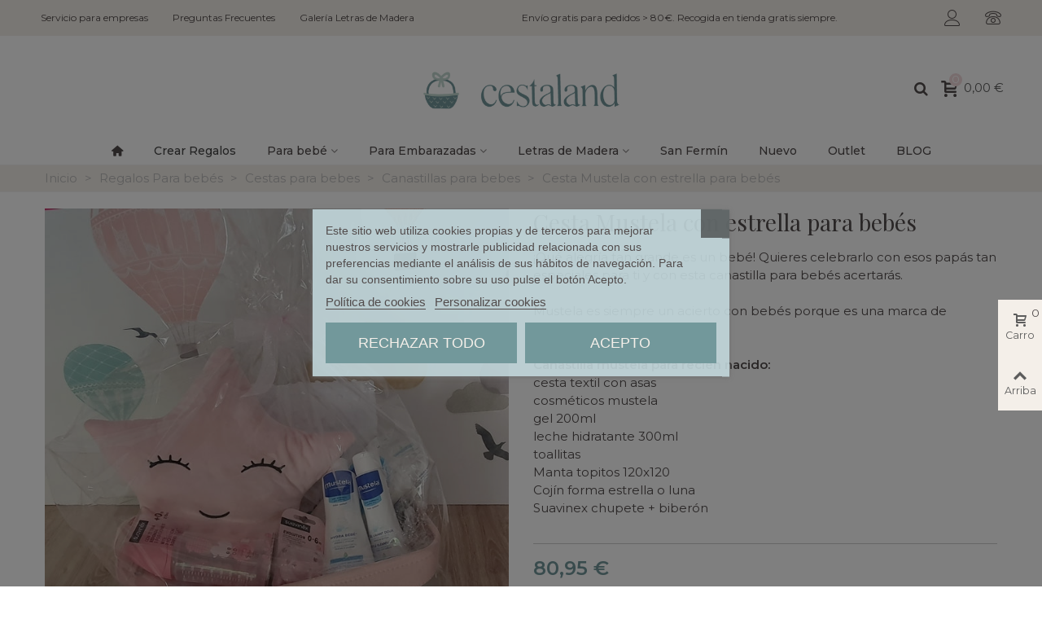

--- FILE ---
content_type: text/html; charset=utf-8
request_url: https://www.cestaland.com/canastillas-para-bebes/1121677-cesta-mustela-con-estrella-para-bebes.html
body_size: 44273
content:
<!doctype html>
<html lang="es">

  <head>
	
	  
  <meta charset="utf-8">


  <meta http-equiv="x-ua-compatible" content="ie=edge">



  <link rel="canonical" href="https://www.cestaland.com/canastillas-para-bebes/1121677-cesta-mustela-con-estrella-para-bebes.html">

  <title>Canastilla mustela para recién nacido con estrella</title>
    
    <script id='lgcookieslaw_script_gtm'>
        window.dataLayer = window.dataLayer || [];
        function gtag(){
            dataLayer.push(arguments);
        }

        gtag('consent', 'default', {
            'ad_storage': 'denied',
            'ad_user_data': 'denied',
            'ad_personalization': 'denied',
            'analytics_storage': 'denied',
            'personalization_storage': 'granted',
            'security_storage': 'granted'
        });
    </script>

  
    <script id='lgcookieslaw_script_ms'>
        window.uetq = window.uetq || [];

        window.uetq.push('consent', 'default', {
            'ad_storage': 'denied',
        });
    </script>

  <meta name="description" content="Canastilla mustela para bebés. Cesta mustela para recién nacidos y bebés hasta 2 años. Regalos para bebés con estrella en rosa azul o gris">
  <meta name="keywords" content="">
        <link rel="canonical" href="https://www.cestaland.com/canastillas-para-bebes/1121677-cesta-mustela-con-estrella-para-bebes.html">
    
                
  

<!--st begin -->

    <meta name="viewport" content="width=device-width, maximum-scale=1, initial-scale=1.0" />

    <meta property="og:type" content="product">
  <meta property="og:url" content="https://www.cestaland.com/canastillas-para-bebes/1121677-cesta-mustela-con-estrella-para-bebes.html">
  <meta property="og:title" content="Canastilla mustela para recién nacido con estrella">
  <meta property="og:site_name" content="Cestaland">
  <meta property="og:description" content="Canastilla mustela para bebés. Cesta mustela para recién nacidos y bebés hasta 2 años. Regalos para bebés con estrella en rosa azul o gris">
  <meta property="og:image" content="https://www.cestaland.com/2905-large_default/cesta-mustela-con-estrella-para-bebes.jpg">
  <meta property="og:image:width" content="700">
  <meta property="og:image:height" content="800">
  <meta property="og:image:alt" content="Cesta Mustela con estrella para bebés">
    <meta property="product:pretax_price:amount" content="66.900826">
  <meta property="product:pretax_price:currency" content="EUR">
  <meta property="product:price:amount" content="80.95">
  <meta property="product:price:currency" content="EUR">
    
<!--st end -->

  <link rel="icon" type="image/vnd.microsoft.icon" href="https://www.cestaland.com/img/favicon.ico?1704807518">
  <link rel="shortcut icon" type="image/x-icon" href="https://www.cestaland.com/img/favicon.ico?1704807518">
  <!--st begin -->
    <link rel="apple-touch-icon" sizes="180x180" href="/img/cms/cestaland 192 favicon.png?1710435919" />
      <link rel="icon" type="image/png" sizes="16x16" href="/img/cms/canastilla.jpg?1710435919" />
      <link rel="icon" type="image/png" sizes="32x32" href="/img/cms/canastilla.jpg?1710435919" />
      <link rel="manifest" href="/upload/stthemeeditor/1/site.webmanifest?1710435919">
        <meta name="msapplication-config" content="https://www.cestaland.com/upload/stthemeeditor/1/browserconfig.xml?1710435919">
    
<!--st end -->

    <link rel="stylesheet" href="https://www.cestaland.com/themes/transformer/assets/css/theme.css" media="all">
  <link rel="stylesheet" href="https://www.cestaland.com/modules/wkcustomizationtocart/views/css/productCustomization.css" media="all">
  <link rel="stylesheet" href="https://www.cestaland.com/themes/transformer/assets/css/responsive.css" media="all">
  <link rel="stylesheet" href="https://www.cestaland.com/themes/transformer/assets/css/responsive-lg.css" media="all">
  <link rel="stylesheet" href="https://www.cestaland.com/themes/transformer/assets/css/responsive-xl.css" media="all">
  <link rel="stylesheet" href="https://www.cestaland.com/themes/transformer/assets/css/responsive-xl-max.css" media="all">
  <link rel="stylesheet" href="https://www.cestaland.com/modules/stthemeeditor/views/css/animate.min.css" media="all">
  <link rel="stylesheet" href="https://www.cestaland.com/modules/steasybuilder/elementor/assets/lib/eicons/css/elementor-icons.css" media="all">
  <link rel="stylesheet" href="https://www.cestaland.com/modules/steasybuilder/elementor/assets/lib/animations/animations.min.css" media="all">
  <link rel="stylesheet" href="https://www.cestaland.com/modules/steasybuilder/elementor/assets/lib/e-select2/css/e-select2.css" media="all">
  <link rel="stylesheet" href="https://www.cestaland.com/modules/steasybuilder/elementor/assets/css/editor-preview.css" media="all">
  <link rel="stylesheet" href="https://www.cestaland.com/modules/steasybuilder/elementor/assets/css/frontend-legacy.css" media="all">
  <link rel="stylesheet" href="https://www.cestaland.com/modules/steasybuilder/elementor/assets/css/frontend.css" media="all">
  <link rel="stylesheet" href="https://fonts.googleapis.com/css?family=Vollkorn:100,100italic,200,200italic,300,300italic,400,400italic,500,500italic,600,600italic,700,700italic,800,800italic,900,900italic%7CMontserrat:100,100italic,200,200italic,300,300italic,400,400italic,500,500italic,600,600italic,700,700italic,800,800italic,900,900italic%7CPlayfair+Display:100,100italic,200,200italic,300,300italic,400,400italic,500,500italic,600,600italic,700,700italic,800,800italic,900,900italic%7CVarela+Round:100,100italic,200,200italic,300,300italic,400,400italic,500,500italic,600,600italic,700,700italic,800,800italic,900,900italic%7CFira+Sans:100,100italic,200,200italic,300,300italic,400,400italic,500,500italic,600,600italic,700,700italic,800,800italic,900,900italic&amp;ver=0.1" media="all">
  <link rel="stylesheet" href="https://www.cestaland.com/modules/steasy_trans_panda/elementor/assets/css/frontend.css" media="all">
  <link rel="stylesheet" href="https://www.cestaland.com/modules/lgcookieslaw/views/css/plugins/tooltipster/tooltipster.bundle.min.css" media="all">
  <link rel="stylesheet" href="https://www.cestaland.com/modules/lgcookieslaw/views/css/plugins/tooltipster/tooltipster.borderless.min.css" media="all">
  <link rel="stylesheet" href="https://www.cestaland.com/modules/lgcookieslaw/views/css/lgcookieslaw_1_1.css" media="all">
  <link rel="stylesheet" href="https://www.cestaland.com/modules/lgcookieslaw/views/css/front.css" media="all">
  <link rel="stylesheet" href="https://www.cestaland.com/modules/stcompare/views/css/front.css" media="all">
  <link rel="stylesheet" href="https://www.cestaland.com/modules/sthoverimage/views/css/style.css" media="all">
  <link rel="stylesheet" href="https://www.cestaland.com/modules/stproductcommentspro/views/css/stproductcommentspro.css" media="all">
  <link rel="stylesheet" href="https://www.cestaland.com/modules/stproductcommentspro/views/font/fontello-codes.css" media="all">
  <link rel="stylesheet" href="https://www.cestaland.com/modules/customproductdesign/views/css/resizable.css" media="all">
  <link rel="stylesheet" href="https://www.cestaland.com/modules/customproductdesign/views/css/front/cpd_design.css" media="all">
  <link rel="stylesheet" href="https://www.cestaland.com/modules/customproductdesign/views/css/plugins/qtip/jquery.qtip.css" media="all">
  <link rel="stylesheet" href="https://www.cestaland.com/modules/customproductdesign/views/css/plugins/jquery-confirm.css" media="all">
  <link rel="stylesheet" href="https://www.cestaland.com/modules/customproductdesign/views/css/plugins/rangeslider.css" media="all">
  <link rel="stylesheet" href="https://www.cestaland.com/modules/customproductdesign/views/css/design.css" media="all">
  <link rel="stylesheet" href="https://www.cestaland.com/js/jquery/ui/themes/base/minified/jquery-ui.min.css" media="all">
  <link rel="stylesheet" href="https://www.cestaland.com/js/jquery/ui/themes/base/minified/jquery.ui.theme.min.css" media="all">
  <link rel="stylesheet" href="https://www.cestaland.com/js/jquery/plugins/fancybox/jquery.fancybox.css" media="all">
  <link rel="stylesheet" href="https://www.cestaland.com/modules/steasybuilder/elementor/js/elementor/css/elementor/css/post-global-setting-css-1.css" media="all">
  <link rel="stylesheet" href="https://www.cestaland.com/modules/lgcookieslaw/views/css/lgcookieslaw_1_1.css" media="all">
  <link rel="stylesheet" href="https://www.cestaland.com/modules/lgcookieslaw/views/css/front.css" media="all">
  <link rel="stylesheet" href="https://www.cestaland.com/modules/customproductdesign/views/css/custom_design.css" media="all">
  <link rel="stylesheet" href="https://www.cestaland.com/modules/customproductdesign/views/css/product_editor.css" media="all">
  <link rel="stylesheet" href="https://www.cestaland.com/themes/transformer/assets/css/custom.css" media="all">






  

  <script type="text/javascript">
        var addToCartSelector = ".product-add-to-cart .add-to-cart";
        var addtocart_animation = 5;
        var cart_ajax = true;
        var char_limit = "El texto no puede tener m\u00e1s de 250 caracteres.";
        var click_on_header_cart = 1;
        var confirm_report_message = "\u00bfEst\u00e1s seguro de reportar abuso?";
        var contextCurrency = {"id":2,"name":"Euro","iso_code":"EUR","iso_code_num":"978","numeric_iso_code":"978","conversion_rate":"0.878657","deleted":"0","unofficial":"0","modified":"0","active":"1","sign":"\u20ac","symbol":"\u20ac","format":null,"blank":1,"decimals":1,"precision":"2","pattern":{"1":"","2":"","3":"","4":"","5":""},"prefix":null,"suffix":null,"id_shop_list":[],"force_id":false};
        var cpb_ids = false;
        var customizationBoxSelector = ".wk-product-customization .card";
        var customizationBoxText = "Puedes guardar la personalizaci\u00f3n pulsando el &quot;a\u00f1adir al carrito&quot;";
        var customizationFileFieldsSelector = ".product-customization-item .file-input";
        var customizationLoader = "#main";
        var customizationTextFieldsSelector = ".product-customization-item .product-message";
        var dictRemoveFile = "retirar";
        var disabledCustomizationField = "0";
        var edit_cust_url = "https:\/\/www.cestaland.com\/module\/wkcustomizationtocart\/editcustomization";
        var elementorFrontendConfig = {"environmentMode":{"edit":false,"wpPreview":false},"i18n":{"shareOnFacebook":"Share on Facebook","shareOnTwitter":"Share on Twitter","pinIt":"Pin it","download":"Download","downloadImage":"Download image","fullscreen":"Fullscreen","zoom":"Zoom","share":"Share","playVideo":"Play Video","previous":"Previous","next":"Next","close":"Close"},"is_rtl":false,"breakpoints":{"xs":0,"sm":480,"md":768,"lg":992,"xl":1200,"xxl":1440,"fw":1600},"version":"3.0.11","is_static":false,"legacyMode":{"elementWrappers":false},"urls":{"assets":"\/modules\/steasybuilder\/elementor\/assets\/"},"settings":{"styleGlobals":[],"page":[],"editorPreferences":[]}};
        var enter_value = "Porfavor introduzca un valor.";
        var go_to_shopping_cart = 0;
        var hideSaveCustomization = true;
        var hover_display_cp = 1;
        var idProduct = "677";
        var invalid_size = "El tama\u00f1o de la imagen excedi\u00f3 el l\u00edmite de carga permitido 8 MB.";
        var isCustomizable = false;
        var isCustomizationSaved = false;
        var isProductInStock = true;
        var loaderPath = "\/modules\/wkcustomizationtocart\/views\/img";
        var loaderText = "Procesando...";
        var maxSizeAllowed = "8";
        var msgForRequiredFields = "No puede estar vac\u00edo";
        var no_file_selected = "Ning\u00fan archivo seleccionado.";
        var prestashop = {"cart":{"products":[],"totals":{"total":{"type":"total","label":"Total","amount":0,"value":"0,00\u00a0\u20ac"},"total_including_tax":{"type":"total","label":"Total (impuestos incl.)","amount":0,"value":"0,00\u00a0\u20ac"},"total_excluding_tax":{"type":"total","label":"Total (impuestos excl.)","amount":0,"value":"0,00\u00a0\u20ac"}},"subtotals":{"products":{"type":"products","label":"Subtotal","amount":0,"value":"0,00\u00a0\u20ac"},"discounts":null,"shipping":{"type":"shipping","label":"Transporte","amount":0,"value":""},"tax":null},"products_count":0,"summary_string":"0 art\u00edculos","vouchers":{"allowed":1,"added":[]},"discounts":[],"minimalPurchase":0,"minimalPurchaseRequired":""},"currency":{"id":2,"name":"Euro","iso_code":"EUR","iso_code_num":"978","sign":"\u20ac"},"customer":{"lastname":null,"firstname":null,"email":null,"birthday":null,"newsletter":null,"newsletter_date_add":null,"optin":null,"website":null,"company":null,"siret":null,"ape":null,"is_logged":false,"gender":{"type":null,"name":null},"addresses":[]},"language":{"name":"Espa\u00f1ol (Spanish)","iso_code":"es","locale":"es-ES","language_code":"es-es","is_rtl":"0","date_format_lite":"d\/m\/Y","date_format_full":"d\/m\/Y H:i:s","id":3},"page":{"title":"","canonical":"https:\/\/www.cestaland.com\/canastillas-para-bebes\/1121677-cesta-mustela-con-estrella-para-bebes.html","meta":{"title":"Canastilla mustela para reci\u00e9n nacido con estrella","description":"Canastilla mustela para beb\u00e9s. Cesta mustela para reci\u00e9n nacidos y beb\u00e9s hasta 2 a\u00f1os. Regalos para beb\u00e9s con estrella en rosa azul o gris","keywords":"","robots":"index"},"page_name":"product","body_classes":{"lang-es":true,"lang-rtl":false,"country-ES":true,"currency-EUR":true,"layout-full-width":true,"page-product":true,"tax-display-disabled":true,"product-id-677":true,"product-Cesta Mustela con estrella para beb\u00e9s":true,"product-id-category-28":true,"product-id-manufacturer-4":true,"product-id-supplier-0":true,"product-available-for-order":true},"admin_notifications":[]},"shop":{"name":"Cestaland","logo":"https:\/\/www.cestaland.com\/img\/logo-1681920852.jpg","stores_icon":"https:\/\/www.cestaland.com\/img\/my-shop-logo_stores-1429345189.gif","favicon":"https:\/\/www.cestaland.com\/img\/favicon.ico"},"urls":{"base_url":"https:\/\/www.cestaland.com\/","current_url":"https:\/\/www.cestaland.com\/canastillas-para-bebes\/1121677-cesta-mustela-con-estrella-para-bebes.html","shop_domain_url":"https:\/\/www.cestaland.com","img_ps_url":"https:\/\/www.cestaland.com\/img\/","img_cat_url":"https:\/\/www.cestaland.com\/img\/c\/","img_lang_url":"https:\/\/www.cestaland.com\/img\/l\/","img_prod_url":"https:\/\/www.cestaland.com\/img\/p\/","img_manu_url":"https:\/\/www.cestaland.com\/img\/m\/","img_sup_url":"https:\/\/www.cestaland.com\/img\/su\/","img_ship_url":"https:\/\/www.cestaland.com\/img\/s\/","img_store_url":"https:\/\/www.cestaland.com\/img\/st\/","img_col_url":"https:\/\/www.cestaland.com\/img\/co\/","img_url":"https:\/\/www.cestaland.com\/themes\/transformer\/assets\/img\/","css_url":"https:\/\/www.cestaland.com\/themes\/transformer\/assets\/css\/","js_url":"https:\/\/www.cestaland.com\/themes\/transformer\/assets\/js\/","pic_url":"https:\/\/www.cestaland.com\/upload\/","pages":{"address":"https:\/\/www.cestaland.com\/direccion","addresses":"https:\/\/www.cestaland.com\/direcciones","authentication":"https:\/\/www.cestaland.com\/iniciar-sesion","cart":"https:\/\/www.cestaland.com\/carrito","category":"https:\/\/www.cestaland.com\/index.php?controller=category","cms":"https:\/\/www.cestaland.com\/index.php?controller=cms","contact":"https:\/\/www.cestaland.com\/contactenos","discount":"https:\/\/www.cestaland.com\/descuento","guest_tracking":"https:\/\/www.cestaland.com\/seguimiento-pedido-invitado","history":"https:\/\/www.cestaland.com\/historial-compra","identity":"https:\/\/www.cestaland.com\/datos-personales","index":"https:\/\/www.cestaland.com\/","my_account":"https:\/\/www.cestaland.com\/mi-cuenta","order_confirmation":"https:\/\/www.cestaland.com\/confirmacion-pedido","order_detail":"https:\/\/www.cestaland.com\/index.php?controller=order-detail","order_follow":"https:\/\/www.cestaland.com\/seguimiento-pedido","order":"https:\/\/www.cestaland.com\/pedido","order_return":"https:\/\/www.cestaland.com\/index.php?controller=order-return","order_slip":"https:\/\/www.cestaland.com\/order-slip","pagenotfound":"https:\/\/www.cestaland.com\/pagina-no-encontrada","password":"https:\/\/www.cestaland.com\/recuperar-contrase\u00f1a","pdf_invoice":"https:\/\/www.cestaland.com\/index.php?controller=pdf-invoice","pdf_order_return":"https:\/\/www.cestaland.com\/index.php?controller=pdf-order-return","pdf_order_slip":"https:\/\/www.cestaland.com\/index.php?controller=pdf-order-slip","prices_drop":"https:\/\/www.cestaland.com\/productos-rebajados","product":"https:\/\/www.cestaland.com\/index.php?controller=product","search":"https:\/\/www.cestaland.com\/busqueda","sitemap":"https:\/\/www.cestaland.com\/mapa del sitio","stores":"https:\/\/www.cestaland.com\/tiendas","supplier":"https:\/\/www.cestaland.com\/proveedor","register":"https:\/\/www.cestaland.com\/iniciar-sesion?create_account=1","order_login":"https:\/\/www.cestaland.com\/pedido?login=1"},"alternative_langs":[],"theme_assets":"\/themes\/transformer\/assets\/","actions":{"logout":"https:\/\/www.cestaland.com\/?mylogout="},"no_picture_image":{"bySize":{"cart_default":{"url":"https:\/\/www.cestaland.com\/img\/p\/es-default-cart_default.jpg","width":70,"height":80},"small_default":{"url":"https:\/\/www.cestaland.com\/img\/p\/es-default-small_default.jpg","width":105,"height":120},"cart_default_2x":{"url":"https:\/\/www.cestaland.com\/img\/p\/es-default-cart_default_2x.jpg","width":140,"height":160},"small_default_2x":{"url":"https:\/\/www.cestaland.com\/img\/p\/es-default-small_default_2x.jpg","width":210,"height":240},"home_default":{"url":"https:\/\/www.cestaland.com\/img\/p\/es-default-home_default.jpg","width":280,"height":320},"medium_default":{"url":"https:\/\/www.cestaland.com\/img\/p\/es-default-medium_default.jpg","width":370,"height":423},"home_default_2x":{"url":"https:\/\/www.cestaland.com\/img\/p\/es-default-home_default_2x.jpg","width":560,"height":640},"large_default":{"url":"https:\/\/www.cestaland.com\/img\/p\/es-default-large_default.jpg","width":700,"height":800},"medium_default_2x":{"url":"https:\/\/www.cestaland.com\/img\/p\/es-default-medium_default_2x.jpg","width":740,"height":846},"large_default_2x":{"url":"https:\/\/www.cestaland.com\/img\/p\/es-default-large_default_2x.jpg","width":1200,"height":1372},"superlarge_default":{"url":"https:\/\/www.cestaland.com\/img\/p\/es-default-superlarge_default.jpg","width":1200,"height":1372},"superlarge_default_2x":{"url":"https:\/\/www.cestaland.com\/img\/p\/es-default-superlarge_default_2x.jpg","width":1200,"height":1372}},"small":{"url":"https:\/\/www.cestaland.com\/img\/p\/es-default-cart_default.jpg","width":70,"height":80},"medium":{"url":"https:\/\/www.cestaland.com\/img\/p\/es-default-home_default_2x.jpg","width":560,"height":640},"large":{"url":"https:\/\/www.cestaland.com\/img\/p\/es-default-superlarge_default_2x.jpg","width":1200,"height":1372},"legend":""}},"configuration":{"display_taxes_label":false,"display_prices_tax_incl":true,"is_catalog":false,"show_prices":true,"opt_in":{"partner":true},"quantity_discount":{"type":"price","label":"Precio unitario"},"voucher_enabled":1,"return_enabled":1},"field_required":[],"breadcrumb":{"links":[{"title":"Inicio","url":"https:\/\/www.cestaland.com\/"},{"title":"Regalos Para beb\u00e9s","url":"https:\/\/www.cestaland.com\/13-regalos-para-beb\u00e9s"},{"title":"Cestas para bebes","url":"https:\/\/www.cestaland.com\/22-cestas-para-bebes"},{"title":"Canastillas para bebes","url":"https:\/\/www.cestaland.com\/28-canastillas-para-bebes"},{"title":"Cesta Mustela con estrella para beb\u00e9s","url":"https:\/\/www.cestaland.com\/canastillas-para-bebes\/1121677-cesta-mustela-con-estrella-para-bebes.html"}],"count":5},"link":{"protocol_link":"https:\/\/","protocol_content":"https:\/\/"},"time":1768668053,"static_token":"0b7be2178b9919507b9d7d65fb88a1a8","token":"a091671979229903a5b231d55edaf2ad","debug":false};
        var psNew = true;
        var psemailsubscription_subscription = "https:\/\/www.cestaland.com\/module\/ps_emailsubscription\/subscription";
        var quick_search_as = true;
        var quick_search_as_min = 1;
        var quick_search_as_size = 100;
        var requestedPage = "product";
        var requiredCustomizationFields = false;
        var saveCustomizationLink = "https:\/\/www.cestaland.com\/index.php?controller=product";
        var saveCustomizationSelector = ".wk-product-customization button[name=\"submitCustomizedData\"]";
        var secureKey = "0c64148e77622a936d60b06e4784b016";
        var select_file = "Seleccione un archivo de imagen.";
        var st_cart_page_url = "\/\/www.cestaland.com\/carrito?action=show";
        var st_maximum_already_message = "Ya tiene la cantidad m\u00e1xima disponible para este producto.";
        var st_myloved_url = "https:\/\/www.cestaland.com\/module\/stlovedproduct\/myloved";
        var st_pc_display_format = "#left \/ #max Caracteres restantes.";
        var st_pc_max = "500";
        var st_pc_max_images = "1";
        var st_refresh_url = "\/\/www.cestaland.com\/module\/stshoppingcart\/ajax";
        var stcompare = {"url":"https:\/\/www.cestaland.com\/module\/stcompare\/compare","ids":[]};
        var stlove_bos = [];
        var stlove_login = 0;
        var stlove_pros = [];
        var stproductcomments_controller_url = "https:\/\/www.cestaland.com\/module\/stproductcommentspro\/default?secure_key=6eee9d3a65ebab2536b27dbfad8634f2";
        var sttheme = {"cookie_domain":"www.cestaland.com","cookie_path":"\/","drop_down":0,"magnificpopup_tprev":"Anterior","magnificpopup_tnext":"Siguiente","magnificpopup_tcounter":"%curr% of %total%","is_rtl":0,"is_mobile_device":false,"gallery_image_type":"large_default","thumb_image_type":"home_default","responsive_max":1,"fullwidth":0,"responsive":"1","product_view_swither":"1","infinite_scroll":"0","cate_pro_lazy":"1","sticky_column":"","filter_position":"","sticky_option":3,"product_thumbnails":"6","pro_thumnbs_per_fw":"2","pro_thumnbs_per_xxl":"1","pro_thumnbs_per_xl":"1","pro_thumnbs_per_lg":"1","pro_thumnbs_per_md":"3","pro_thumnbs_per_sm":"2","pro_thumnbs_per_xs":"1","pro_kk_per_fw":"1","pro_kk_per_xxl":"1","pro_kk_per_xl":"1","pro_kk_per_lg":"1","pro_kk_per_md":"1","pro_kk_per_sm":"1","pro_kk_per_xs":"1","categories_per_fw":"7","categories_per_xxl":"6","categories_per_xl":"5","categories_per_lg":"3","categories_per_md":"4","categories_per_sm":"3","categories_per_xs":"2","enable_zoom":0,"enable_thickbox":1,"retina":"1","sticky_mobile_header":"0","sticky_mobile_header_height":"0","use_mobile_header":"0","pro_image_column_md":"6","submemus_animation":1,"submemus_action":0,"pro_quantity_input":"0","popup_vertical_fit":"1","pro_tm_slider":"0","pro_tm_slider_cate":"0","buy_now":"","lazyload_main_gallery":"1","product_views":"0","pro_images":[{"cover":"1","id_image":"2905","legend":"Cesta Mustela con estrella para beb\u00e9s","position":"1","bySize":{"large_default_2x":{"url":"https:\/\/www.cestaland.com\/2905-large_default_2x\/cesta-mustela-con-estrella-para-bebes.jpg","width":1200,"height":1372},"superlarge_default":{"url":"https:\/\/www.cestaland.com\/2905-superlarge_default\/cesta-mustela-con-estrella-para-bebes.jpg","width":1200,"height":1372},"superlarge_default_2x":{"url":"https:\/\/www.cestaland.com\/2905-superlarge_default_2x\/cesta-mustela-con-estrella-para-bebes.jpg","width":1200,"height":1372},"medium_default_2x":{"url":"https:\/\/www.cestaland.com\/2905-medium_default_2x\/cesta-mustela-con-estrella-para-bebes.jpg","width":740,"height":846},"large_default":{"url":"https:\/\/www.cestaland.com\/2905-large_default\/cesta-mustela-con-estrella-para-bebes.jpg","width":700,"height":800},"home_default_2x":{"url":"https:\/\/www.cestaland.com\/2905-home_default_2x\/cesta-mustela-con-estrella-para-bebes.jpg","width":560,"height":640},"medium_default":{"url":"https:\/\/www.cestaland.com\/2905-medium_default\/cesta-mustela-con-estrella-para-bebes.jpg","width":370,"height":423},"home_default":{"url":"https:\/\/www.cestaland.com\/2905-home_default\/cesta-mustela-con-estrella-para-bebes.jpg","width":280,"height":320},"small_default_2x":{"url":"https:\/\/www.cestaland.com\/2905-small_default_2x\/cesta-mustela-con-estrella-para-bebes.jpg","width":210,"height":240},"cart_default_2x":{"url":"https:\/\/www.cestaland.com\/2905-cart_default_2x\/cesta-mustela-con-estrella-para-bebes.jpg","width":140,"height":160},"small_default":{"url":"https:\/\/www.cestaland.com\/2905-small_default\/cesta-mustela-con-estrella-para-bebes.jpg","width":105,"height":120},"cart_default":{"url":"https:\/\/www.cestaland.com\/2905-cart_default\/cesta-mustela-con-estrella-para-bebes.jpg","width":70,"height":80}}},{"cover":null,"id_image":"2904","legend":"Cesta Mustela con estrella para beb\u00e9s","position":"2","bySize":{"large_default_2x":{"url":"https:\/\/www.cestaland.com\/2904-large_default_2x\/cesta-mustela-con-estrella-para-bebes.jpg","width":1200,"height":1372},"superlarge_default":{"url":"https:\/\/www.cestaland.com\/2904-superlarge_default\/cesta-mustela-con-estrella-para-bebes.jpg","width":1200,"height":1372},"superlarge_default_2x":{"url":"https:\/\/www.cestaland.com\/2904-superlarge_default_2x\/cesta-mustela-con-estrella-para-bebes.jpg","width":1200,"height":1372},"medium_default_2x":{"url":"https:\/\/www.cestaland.com\/2904-medium_default_2x\/cesta-mustela-con-estrella-para-bebes.jpg","width":740,"height":846},"large_default":{"url":"https:\/\/www.cestaland.com\/2904-large_default\/cesta-mustela-con-estrella-para-bebes.jpg","width":700,"height":800},"home_default_2x":{"url":"https:\/\/www.cestaland.com\/2904-home_default_2x\/cesta-mustela-con-estrella-para-bebes.jpg","width":560,"height":640},"medium_default":{"url":"https:\/\/www.cestaland.com\/2904-medium_default\/cesta-mustela-con-estrella-para-bebes.jpg","width":370,"height":423},"home_default":{"url":"https:\/\/www.cestaland.com\/2904-home_default\/cesta-mustela-con-estrella-para-bebes.jpg","width":280,"height":320},"small_default_2x":{"url":"https:\/\/www.cestaland.com\/2904-small_default_2x\/cesta-mustela-con-estrella-para-bebes.jpg","width":210,"height":240},"cart_default_2x":{"url":"https:\/\/www.cestaland.com\/2904-cart_default_2x\/cesta-mustela-con-estrella-para-bebes.jpg","width":140,"height":160},"small_default":{"url":"https:\/\/www.cestaland.com\/2904-small_default\/cesta-mustela-con-estrella-para-bebes.jpg","width":105,"height":120},"cart_default":{"url":"https:\/\/www.cestaland.com\/2904-cart_default\/cesta-mustela-con-estrella-para-bebes.jpg","width":70,"height":80}}}]};
        var valid_file = "Seleccione un archivo de imagen v\u00e1lido.";
        var valid_value = "Por favor ingrese una cifra v\u00e1lida.";
        var wk_cust_token = "0b7be2178b9919507b9d7d65fb88a1a8";
        var wk_file_wrongextn = "Archivo con extensi\u00f3n incorrecta.";
        var wk_id_product_attribute = "240872";
        var wk_req_error = "Por favor llene los campos requeridos.";
        var wrongemailaddress_stnewsletter = "Direcci\u00f3n de correo electr\u00f3nico inv\u00e1lida";
      </script>


<!-- Meta Pixel Code --><script>!function(f,b,e,v,n,t,s){if(f.fbq)return;n=f.fbq=function(){n.callMethod?n.callMethod.apply(n,arguments):n.queue.push(arguments)};if(!f._fbq)f._fbq=n;n.push=n;n.loaded=!0;n.version='2.0';n.queue=[];t=b.createElement(e);t.async=!0;t.src=v;s=b.getElementsByTagName(e)[0];s.parentNode.insertBefore(t,s)}(window, document,'script','https://connect.facebook.net/en_US/fbevents.js');fbq('init', '132656817423985');fbq('track', 'PageView');</script><noscript><img height="1" width="1" style="display:none"src="https://www.facebook.com/tr?id=132656817423985&ev=PageView&noscript=1"/></noscript><!-- End Meta Pixel Code -->

<!--st end -->

  <script type="text/javascript">
    var lgcookieslaw_consent_mode = 1;
    var lgcookieslaw_ms_consent_mode = 1;
    var lgcookieslaw_banner_url_ajax_controller = "https://www.cestaland.com/module/lgcookieslaw/ajax";     var lgcookieslaw_cookie_values = null;     var lgcookieslaw_saved_preferences = 0;
    var lgcookieslaw_ajax_calls_token = "acfd5b2937bd041751e7a0f4ef30c3f7";
    var lgcookieslaw_reload = 0;
    var lgcookieslaw_block_navigation = 1;
    var lgcookieslaw_banner_position = 3;
    var lgcookieslaw_show_fixed_button = 1;
    var lgcookieslaw_save_user_consent = 1;
    var lgcookieslaw_reject_cookies_when_closing_banner = 1;
    var lgcookieslaw_id_banner = "c85e489c48f59337a2228caf973b498c";
</script>

<style>.top_bar_item.shopping_cart_style_0 .cart_icon_item, .top_bar_item.shopping_cart_style_2 .cart_icon_item, .top_bar_item.shopping_cart_style_3 .cart_icon_item{height:42px;line-height:40px;}.top_bar_item.shopping_cart_style_0 .ajax_cart_bag{min-width:42px;}.top_bar_item .cart_icon_item{color:#5d5d5d;}.top_bar_item.shopping_cart_style_0:hover .ajax_cart_bag{color:#ffffff;}.top_bar_item.shopping_cart_style_2:hover .cart_icon_item, .top_bar_item.shopping_cart_style_3:hover .cart_icon_item{color:#ffffff;}.top_bar_item .cart_icon_item{background:#ffffff;}.top_bar_item.shopping_cart_style_0:hover .ajax_cart_bag{background:#cdcdcd;}.top_bar_item.shopping_cart_style_2:hover .cart_icon_item, .top_bar_item.shopping_cart_style_3:hover .cart_icon_item{background:#cdcdcd;}.top_bar_item.shopping_cart_style_0 .ajax_cart_bag.cart_icon_item{border-color:#ffffff;}</style>
<style>#st_news_letter_1 .st_news_letter_form_inner{max-width:258px;}#st_news_letter_1 .st_news_letter_input{height:35px;}#st_news_letter_1 .input-group-with-border{border-color:#444444;}</style>
<style>.countdown_timer.countdown_style_0 div{padding-top:11px;padding-bottom:11px;}.countdown_timer.countdown_style_0 div span{height:22px;line-height:22px;}.countdown_timer.countdown_style_0 div{border-right:none;}.countdown_name{display:none;}</style>
<script>
//<![CDATA[

var s_countdown_all = 0;
var s_countdown_id_products = []; 
var s_countdown_style = 0; 
var s_countdown_lang = new Array();
s_countdown_lang['day'] = "día";
s_countdown_lang['days'] = "días";
s_countdown_lang['hrs'] = "horas";
s_countdown_lang['min'] = "min";
s_countdown_lang['sec'] = "segundo";

//]]>
</script>
<style>.love_product .btn_text{margin-right:4px;}</style>
<style> .breadcrumb_spacing{height:0px;} #page_banner_container_1 .breadcrumb_nav, #page_banner_container_1 .breadcrumb_nav a{color: #bbbbbb;} #page_banner_container_1 .style_content, #page_banner_container_1 .style_content a{color: #bbbbbb;} #page_banner_container_1 .breadcrumb_nav a{color: #bbbbbb;} #page_banner_container_1 .style_content a{color: #bbbbbb;} #page_banner_container_1 .breadcrumb_nav a:hover{color: #72989b;} #page_banner_container_1 .style_content a:hover{color: #72989b;} #page_banner_container_1 {background-color: #f4efe9;} #page_banner_container_1 {border-color: #F3F3F3;} #page_banner_container_1 {border-top-width: 1px;} #page_banner_container_1 {border-bottom-width: 1px;} #page_banner_container_1 {padding-top: 5px;} #page_banner_container_1 {padding-bottom: 5px;} #page_banner_container_1 {margin-top:6px;}</style>
<style>#side_products_cart{right: 0; left: auto; border-left-width: 4px;border-right-width: 0;}.is_rtl #side_products_cart{left: 0; right: auto;border-left-width:0;border-right-width: 4px;}#side_products_cart .st-menu-header .close_right_side{left: 4px; right: auto;}.is_rtl #side_products_cart .st-menu-header .close_right_side{left: auto; right: 4px;}#side_custom_sidebar_6{right: 0; left: auto; border-left-width: 4px;border-right-width: 0;}.is_rtl #side_custom_sidebar_6{left: 0; right: auto;border-left-width:0;border-right-width: 4px;}#side_custom_sidebar_6 .st-menu-header .close_right_side{left: 4px; right: auto;}.is_rtl #side_custom_sidebar_6 .st-menu-header .close_right_side{left: auto; right: 4px;}#side_mobile_nav{right: 0; left: auto; border-left-width: 4px;border-right-width: 0;}.is_rtl #side_mobile_nav{left: 0; right: auto;border-left-width:0;border-right-width: 4px;}#side_mobile_nav .st-menu-header .close_right_side{left: 4px; right: auto;}.is_rtl #side_mobile_nav .st-menu-header .close_right_side{left: auto; right: 4px;}#side_stmobilemenu{right: auto; left: 0; border-left-width: 0;border-right-width: 4px;}.is_rtl #side_stmobilemenu{left: auto; right: 0;border-left-width:4px;border-right-width: 0;}#side_stmobilemenu .st-menu-header .close_right_side{left: auto; right: 4px;}.is_rtl #side_stmobilemenu .st-menu-header .close_right_side{left: 4px; right: auto;}#rightbar{-webkit-flex-grow: 3; -moz-flex-grow: 3; flex-grow: 3; -ms-flex-positive: 3;}#leftbar{-webkit-flex-grow: 0; -moz-flex-grow: 0; flex-grow: 0; -ms-flex-positive: 0;}#rightbar{top:auto; bottom:30%;}#leftbar{top:auto; bottom:0%;}</style>
<style>.st_sticker_2{color:#ffffff;}.st_sticker_2{background:rgba(151,197,194,1);}.st_sticker_2{background:rgba(151,197,194,1);}.pro_first_box .st_sticker_2.flag_1:before, .pro_first_box .st_sticker_2.flag_2:before{border-top-color:#97C5C2;border-bottom-color:#97C5C2;}.st_sticker_2{border-width:0px;}.st_sticker_2{height:20px;line-height:20px;}.pro_first_box .st_sticker_2.flag_1:before, .pro_first_box .st_sticker_2.flag_2:before{height:20px;width:10px;border-width:10px;}.pro_first_box .st_sticker_2.flag_1:before, .pro_first_box .st_sticker_2.flag_2:before{top:-0px;}.pro_first_box .st_sticker_2.flag_1:before{right:-10px;}.pro_first_box .st_sticker_2.flag_2:before{left:-10px;}.st_sticker_2{font-size:14px;}.st_sticker_2{font-family: Montserrat;}.st_sticker_2{font-weight:normal;}.st_sticker_2{right:0px;}.st_sticker_2{top:20px;}.st_sticker_4{border-color:#5D5D5D;}.st_sticker_4{border-width:2px;}.pro_first_box .st_sticker_4.flag_1:before, .pro_first_box .st_sticker_4.flag_2:before{top:-2px;}.pro_first_box .st_sticker_4.flag_1:before{right:-13px;}.pro_first_box .st_sticker_4.flag_2:before{left:-13px;}.st_sticker_4{font-size:14px;}.st_sticker_4{font-weight:normal;}.st_sticker_1{color:#ffffff;}.st_sticker_1{background:rgba(151,197,194,1);}.st_sticker_1{background:rgba(151,197,194,1);}.pro_first_box .st_sticker_1.flag_1:before, .pro_first_box .st_sticker_1.flag_2:before{border-top-color:#97C5C2;border-bottom-color:#97C5C2;}.st_sticker_1{border-width:0px;}.st_sticker_1{height:20px;line-height:20px;}.pro_first_box .st_sticker_1.flag_1:before, .pro_first_box .st_sticker_1.flag_2:before{height:20px;width:10px;border-width:10px;}.pro_first_box .st_sticker_1.flag_1:before, .pro_first_box .st_sticker_1.flag_2:before{top:-0px;}.pro_first_box .st_sticker_1.flag_1:before{right:-10px;}.pro_first_box .st_sticker_1.flag_2:before{left:-10px;}.st_sticker_1{font-size:14px;}.st_sticker_1{font-family: Montserrat;}.st_sticker_1{font-weight:normal;}.st_sticker_1{left:0px;}.st_sticker_1{top:20px;}.st_sticker_7{color:#FFFFFF;}.st_sticker_7{background:rgba(151,197,194,1);}.st_sticker_7{background:rgba(151,197,194,1);}.pro_first_box .st_sticker_7.flag_1:before, .pro_first_box .st_sticker_7.flag_2:before{border-top-color:#97C5C2;border-bottom-color:#97C5C2;}.st_sticker_7{border-width:0px;}.pro_first_box .st_sticker_7.flag_1:before, .pro_first_box .st_sticker_7.flag_2:before{top:-0px;}.pro_first_box .st_sticker_7.flag_1:before{right:-11px;}.pro_first_box .st_sticker_7.flag_2:before{left:-11px;}.st_sticker_7{font-size:14px;}.st_sticker_7{font-family: Montserrat;}.st_sticker_7{font-weight:normal;}.st_sticker_7{right:0px;}.st_sticker_7{top:0px;}</style>
<style>
#st_mega_menu_wrap #st_ma_1,#st_mega_menu_column_block #st_ma_1,#st_mega_menu_wrap #st_menu_block_1,#st_mega_menu_wrap #st_menu_block_1 a,#st_mega_menu_column_block #st_menu_block_1,#st_mega_menu_column_block #st_menu_block_1 a{color:#524c4c;}#st_mega_menu_wrap #st_ma_2,#st_mega_menu_column_block #st_ma_2,#st_mega_menu_wrap #st_menu_block_2,#st_mega_menu_wrap #st_menu_block_2 a,#st_mega_menu_column_block #st_menu_block_2,#st_mega_menu_column_block #st_menu_block_2 a{color:#524c4c;}#st_mega_menu_wrap #st_ma_2:hover, #st_mega_menu_wrap #st_menu_2.current .ma_level_0,#st_mega_menu_column_block #st_ma_2:hover, #st_mega_menu_column_block #st_menu_2.current .ma_level_0,#st_mega_menu_wrap #st_menu_block_2 a:hover,#st_mega_menu_column_block #st_menu_block_2 a:hover{color:#72989b;}#st_mega_menu_wrap #st_ma_2,#st_mega_menu_column_block #st_ma_2{background-color:#ffffff;}#st_mega_menu_wrap #st_ma_2:hover, #st_mega_menu_wrap #st_menu_2.current .ma_level_0,#st_mega_menu_column_block #st_ma_2:hover, #st_mega_menu_column_block #st_menu_2.current .ma_level_0{background-color:#ffffff;}#st_mega_menu_wrap #st_menu_2 .stmenu_sub, #st_mega_menu_wrap #st_menu_2 .stmenu_multi_level ul, #st_mega_menu_wrap #st_menu_2 .mu_level_2 ul,#st_mega_menu_column_block #st_menu_2 .stmenu_sub, #st_mega_menu_column_block #st_menu_2 .stmenu_multi_level ul, #st_mega_menu_column_block #st_menu_2 .mu_level_2 ul,#st_mega_menu_wrap #st_menu_2 .stmenu_vs{background-color:#ffffff;}#st_mega_menu_wrap #st_ma_7,#st_mega_menu_column_block #st_ma_7,#st_mega_menu_wrap #st_menu_block_7,#st_mega_menu_wrap #st_menu_block_7 a,#st_mega_menu_column_block #st_menu_block_7,#st_mega_menu_column_block #st_menu_block_7 a{color:#524c4c;}#st_mega_menu_wrap #st_ma_7:hover, #st_mega_menu_wrap #st_menu_7.current .ma_level_0,#st_mega_menu_column_block #st_ma_7:hover, #st_mega_menu_column_block #st_menu_7.current .ma_level_0,#st_mega_menu_wrap #st_menu_block_7 a:hover,#st_mega_menu_column_block #st_menu_block_7 a:hover{color:#72989b;}#st_mega_menu_wrap #st_ma_13,#st_mega_menu_column_block #st_ma_13,#st_mega_menu_wrap #st_menu_block_13,#st_mega_menu_wrap #st_menu_block_13 a,#st_mega_menu_column_block #st_menu_block_13,#st_mega_menu_column_block #st_menu_block_13 a{color:#524c4c;}#st_mega_menu_wrap #st_ma_13:hover, #st_mega_menu_wrap #st_menu_13.current .ma_level_0,#st_mega_menu_column_block #st_ma_13:hover, #st_mega_menu_column_block #st_menu_13.current .ma_level_0,#st_mega_menu_wrap #st_menu_block_13 a:hover,#st_mega_menu_column_block #st_menu_block_13 a:hover{color:#72989b;}#st_mega_menu_wrap #st_ma_14,#st_mega_menu_column_block #st_ma_14,#st_mega_menu_wrap #st_menu_block_14,#st_mega_menu_wrap #st_menu_block_14 a,#st_mega_menu_column_block #st_menu_block_14,#st_mega_menu_column_block #st_menu_block_14 a{color:#524c4c;}#st_mega_menu_wrap #st_ma_14:hover, #st_mega_menu_wrap #st_menu_14.current .ma_level_0,#st_mega_menu_column_block #st_ma_14:hover, #st_mega_menu_column_block #st_menu_14.current .ma_level_0,#st_mega_menu_wrap #st_menu_block_14 a:hover,#st_mega_menu_column_block #st_menu_block_14 a:hover{color:#72989b;}#st_mega_menu_wrap #st_ma_15,#st_mega_menu_column_block #st_ma_15,#st_mega_menu_wrap #st_menu_block_15,#st_mega_menu_wrap #st_menu_block_15 a,#st_mega_menu_column_block #st_menu_block_15,#st_mega_menu_column_block #st_menu_block_15 a{color:#524c4c;}#st_mega_menu_wrap #st_ma_15:hover, #st_mega_menu_wrap #st_menu_15.current .ma_level_0,#st_mega_menu_column_block #st_ma_15:hover, #st_mega_menu_column_block #st_menu_15.current .ma_level_0,#st_mega_menu_wrap #st_menu_block_15 a:hover,#st_mega_menu_column_block #st_menu_block_15 a:hover{color:#72989b;}#st_mega_menu_wrap #st_ma_16,#st_mega_menu_column_block #st_ma_16,#st_mega_menu_wrap #st_menu_block_16,#st_mega_menu_wrap #st_menu_block_16 a,#st_mega_menu_column_block #st_menu_block_16,#st_mega_menu_column_block #st_menu_block_16 a{color:#524c4c;}#st_mega_menu_wrap #st_ma_16:hover, #st_mega_menu_wrap #st_menu_16.current .ma_level_0,#st_mega_menu_column_block #st_ma_16:hover, #st_mega_menu_column_block #st_menu_16.current .ma_level_0,#st_mega_menu_wrap #st_menu_block_16 a:hover,#st_mega_menu_column_block #st_menu_block_16 a:hover{color:#72989b;}#st_mega_menu_wrap #st_ma_17,#st_mega_menu_column_block #st_ma_17,#st_mega_menu_wrap #st_menu_block_17,#st_mega_menu_wrap #st_menu_block_17 a,#st_mega_menu_column_block #st_menu_block_17,#st_mega_menu_column_block #st_menu_block_17 a{color:#524c4c;}#st_mega_menu_wrap #st_ma_17:hover, #st_mega_menu_wrap #st_menu_17.current .ma_level_0,#st_mega_menu_column_block #st_ma_17:hover, #st_mega_menu_column_block #st_menu_17.current .ma_level_0,#st_mega_menu_wrap #st_menu_block_17 a:hover,#st_mega_menu_column_block #st_menu_block_17 a:hover{color:#72989b;}#st_mega_menu_wrap #st_ma_26,#st_mega_menu_column_block #st_ma_26,#st_mega_menu_wrap #st_menu_block_26,#st_mega_menu_wrap #st_menu_block_26 a,#st_mega_menu_column_block #st_menu_block_26,#st_mega_menu_column_block #st_menu_block_26 a{color:#cd2261;}
</style>
<style>#steasy_column_2{padding-top: 0px;}#steasy_column_2{padding-bottom: 0px;}#steasy_column_4{padding-top: 0px;}#steasy_column_4{padding-bottom: 0px;}#steasy_element_4 .easy_icon_with_text_2_4 .easy_icon{font-size: 14px;}#steasy_element_4 .easy_icon_with_text_2_4 .easy_icon{margin-bottom: 0px;}#steasy_element_4 .easy_icon_with_text_2_4 .easy_header{color: #666666;}#steasy_element_4 .easy_icon_with_text_2_4 .easy_header{font-size: 12px;}#steasy_element_4 .easy_icon_with_text_2_4 .easy_header{padding-bottom: 0px;}#steasy_element_4 .easy_icon_with_text_2_4 .easy_header{font-weight:700;}#steasy_element_4 .easy_icon_with_text_2_4 .easy_text{color: #999999;}#steasy_element_5 .easy_icon_with_text_2_4 .easy_icon{font-size: 14px;}#steasy_element_5 .easy_icon_with_text_2_4 .easy_icon{margin-bottom: 0px;}#steasy_element_5 .easy_icon_with_text_2_4 .easy_header{color: #666666;}#steasy_element_5 .easy_icon_with_text_2_4 .easy_header{font-size: 12px;}#steasy_element_5 .easy_icon_with_text_2_4 .easy_header{padding-bottom: 0px;}#steasy_element_5 .easy_icon_with_text_2_4 .easy_header{font-weight:700;}#steasy_element_5 .easy_icon_with_text_2_4 .easy_text{color: #999999;}#steasy_element_6 .easy_icon_with_text_2_4 .easy_icon{font-size: 14px;}#steasy_element_6 .easy_icon_with_text_2_4 .easy_icon{margin-bottom: 0px;}#steasy_element_6 .easy_icon_with_text_2_4 .easy_header{color: #666666;}#steasy_element_6 .easy_icon_with_text_2_4 .easy_header{font-size: 12px;}#steasy_element_6 .easy_icon_with_text_2_4 .easy_header{padding-bottom: 0px;}#steasy_element_6 .easy_icon_with_text_2_4 .easy_header{font-weight:700;}#steasy_element_6 .easy_icon_with_text_2_4 .easy_text{color: #999999;}#steasy_element_7 .easy_icon_with_text_2_4 .easy_icon{font-size: 14px;}#steasy_element_7 .easy_icon_with_text_2_4 .easy_icon{margin-bottom: 0px;}#steasy_element_7 .easy_icon_with_text_2_4 .easy_header{color: #666666;}#steasy_element_7 .easy_icon_with_text_2_4 .easy_header{font-size: 12px;}#steasy_element_7 .easy_icon_with_text_2_4 .easy_header{padding-bottom: 0px;}#steasy_element_7 .easy_icon_with_text_2_4 .easy_header{font-weight:700;}#steasy_element_7 .easy_icon_with_text_2_4 .easy_text{color: #999999;}#steasy_column_7{padding-top: 0px;}#steasy_column_7{padding-bottom: 0px;}#steasy_column_8{padding-top: 0px;}#steasy_column_8{padding-bottom: 0px;}#steasy_column_16{padding-top: 0px;}#steasy_column_16{padding-bottom: 0px;}#steasy_column_17{padding-top: 0px;}#steasy_column_17{padding-bottom: 0px;}#steasy_column_18{padding-top: 0px;}#steasy_column_18{padding-bottom: 0px;}#steasy_column_19{padding-top: 0px;}#steasy_column_19{padding-bottom: 0px;}#steasy_column_19 .st_map_block{height: 360px;}#easycontent_13 {padding-top:100px;}#easycontent_13 {padding-bottom:100px;}#easycontent_container_17 {background-color:#F4EFE9;}</style>
<style>#multilink_10 .st_custom_link_icon {font-size:20px;}</style>
<style type="text/css">.stproductcommentspro_container.products_container .pcomments_item,.stproductcommentspro_container.products_container .pcomments_item .pc_s_title a{color:#524040;}.stproductcommentspro_container.products_container .pcomments_item .pc_s_title a{color:#72989B;}.stproductcommentspro_container.products_container .pcomments_item .pc_s_title a:hover{color:#cdcdcd;}.stproductcommentspro_container.products_container_column .pcomments_item .pc_s_title a{color:#0000ff;}.stproductcommentspro_container.products_container_column .pcomments_item .pc_s_title a:hover{color:#cdcdcd;}.stproductcommentspro_container .products_section .swiper-button.swiper-button-disabled, .stproductcommentspro_container .products_section .swiper-button.swiper-button-disabled:hover{background-color:transparent;}.pc_grade.icon_btn.light{color:#efc36a;}.pc_grade.icon_btn{color:#efc36a;}.pc_grade.icon_btn:after, div.star:after{ content: "\e800"; }.pcomments_block .title_block_inner{color:#72989B;}.pcomments_block .title_block_inner:hover{color:#5d5d5d;}.stproductcommentspro_container.products_container_column .title_block_inner{color:#5d5d5d;}.pcomment_body{color: #5d5d5d;font-size: 18px;} .pcomment_product_name{color: #0000ff;font-size: 12px;}</style>
	
<script>
//<![CDATA[
var ps_version = parseFloat("1.7.8.9");
var id_currency = parseInt("2");
var isLogged = "0";
var design_controller = "https://www.cestaland.com/module/customproductdesign/customized";
var design_handler = "https://www.cestaland.com/designer";
var cart_link = "https://www.cestaland.com/carrito?action=show";
var handle = "/modules/customproductdesign/views/img/rot.png";
var print_ico = "/modules/customproductdesign/views/img/print.png";
var basket_ico = "/modules/customproductdesign/views/img/basket.png";
var cimg_dir = "/modules/customproductdesign/views/img/";
var cpd_img_path = "/modules/customproductdesign/views/img/";

/* labels */
var minimum_qty = "Agregue un diseño a la lista";
var add_to_cart_label = "Añadir al carrito";
var continue_label = "Continuar la compra";
var proceed_label = "Pasar por la caja.";
var _size_label = "tamaño";
var _name_label = "Texto";
var _number_label = "Número";
var _none_label = "ninguna";
var delete_label = "Borrar";
var no_label = "No";
var yes_label = "si";
var current_label = "Reset Current";
var all_label = "Resetear todo";
var cancel_label = "Cancelar   ";
var _deploy_label = "Desplegar";
var reset_label = "Restablecer personalización";
var reset_text_label = "Seleccione personalizaciones para restablecer.";
var reset_all_label = "¿Restablecer toda su personalización?";
var reset_label_and_deploy_template = "¿Dejar el diseño actual e implementar esto?";
var reset_current_label = "¿Restablecer la personalización activa?";
var error_label = "Error!!";
var delete_para = "¿Quieres borrar esto?";
var loading_label = "Cargando por favor espere......";
var empty_design_label = "Primero personaliza el DISEÑO.";
var delete_design_label = "Personalización eliminada correctamente.";
var preview_label = "Vista previa   ";
var close_label = "Close ";
var printmaterial_label = "Seleccione el material de impresión";
var first_design_label_l = "Por favor agregue diseño";
var first_design_label_r = "Primero en continuar";

/*watermark*/
var cpd_watermark_text = "Cestaland";
var cpd_watermark_textclr = "#333333";
var cpd_watermark_size = parseInt("50");
var cpd_watermark_active = parseInt("1");

/* cpd default settings*/
var DEFAULT_CUSTOM_COLOR = "#ffffff";
var DEFAULT_CUSTOM_FONT = "Script MT Bold";
var CPD_MATERIALS_MANDATORY = parseInt("0");
//]]>
</script>
<link href="https://fonts.googleapis.com/icon?family=Material+Icons" rel="stylesheet">
<script>

function comprobarObservaciones(){
    var comprobante = "";
    if ((jQuery)('#onepagecheckoutps').length != 0) {
        comprobante = (jQuery)('[name="message"]');
    } else {
        comprobante = (jQuery)('[name="delivery_message"]');
    }
    if (comprobante.length != 0) {
        limitarObservaciones(comprobante);
    }
}

function limitarObservaciones(comprobante){
    if(comprobante){ // SI EXISTE 
        if ((jQuery)('.originalTextareaInfo').length == 0) {
            var options2 = {
               'maxCharacterSize': 69,
               'originalStyle': 'originalTextareaInfo',
               'warningStyle' : 'warningTextareaInfo',
               'warningNumber': 10,
               'displayFormat': '#input caracteres | #left caracteres restantes | #words palabras'
            };
            comprobante.textareaCount(options2);
        }
    }
}


</script>





  <!-- Meta Pixel Code -->
  <script>
  !function(f,b,e,v,n,t,s)
  {if(f.fbq)return;n=f.fbq=function(){n.callMethod?
  n.callMethod.apply(n,arguments):n.queue.push(arguments)};
  if(!f._fbq)f._fbq=n;n.push=n;n.loaded=!0;n.version='2.0';
  n.queue=[];t=b.createElement(e);t.async=!0;
  t.src=v;s=b.getElementsByTagName(e)[0];
  s.parentNode.insertBefore(t,s)}(window, document,'script',
  'https://connect.facebook.net/en_US/fbevents.js');
  fbq('init', '132656817423985');
  fbq('track', 'PageView');
  </script>
  <noscript><img height="1" width="1" style="display:none"
  src="https://www.facebook.com/tr?id=132656817423985&ev=PageView&noscript=1"
  /></noscript>
  <!-- End Meta Pixel Code -->

	

			
		<script>(function(w,d,s,l,i){w[l]=w[l]||[];w[l].push({'gtm.start':
		new Date().getTime(),event:'gtm.js'});var f=d.getElementsByTagName(s)[0],
		j=d.createElement(s),dl=l!='dataLayer'?'&l='+l:'';j.async=true;j.src=
		'https://www.googletagmanager.com/gtm.js?id='+i+dl;f.parentNode.insertBefore(j,f);
		})(window,document,'script','dataLayer','GTM-NVSK48DH');</script>
	
  </head>
  <body id="product" class="product lang-es country-es currency-eur layout-full-width page-product tax-display-disabled product-id-677 product-cesta-mustela-con-estrella-para-bebes product-id-category-28 product-id-manufacturer-4 product-id-supplier-0 product-available-for-order   lang_es  dropdown_menu_event_0 
   desktop_device        is_logged_0 	 hide-left-column hide-right-column 
  ">	
		<noscript><iframe src="https://www.googletagmanager.com/ns.html?id=GTM-NVSK48DH" height="0" width="0" style="display:none;visibility:hidden"></iframe></noscript>
	
	
      
    
	<div id="st-container" class="st-container st-effect-0">
	  <div class="st-pusher">
		<div class="st-content"><!-- this is the wrapper for the content -->
		  <div class="st-content-inner">
	<!-- off-canvas-end -->

	<main id="body_wrapper">
	  <div id="page_wrapper" class="">
	  
			  
	  <div class="header-container   header_sticky_option_3">
	  <header id="st_header" class="animated fast">
		
		  
    

            <div id="top_bar" class="nav_bar space-s " >
      <div class="wide_container_box ">
        <div id="top_bar_container" class="container-fluid">
          <div id="top_bar_row" class="flex_container">
            <nav id="nav_left" class="flex_float_left"><div class="flex_box"><!-- MODULE st stmultilink -->
    <div id="multilink_13" class="stlinkgroups_top dropdown_wrap first-item top_bar_item"><a href="https://www.cestaland.com/pagina/25-proveedor-para-empresas-de-regalos-nacimiento-para-empleados" title="Servicio para empresas"  rel="nofollow"   class="dropdown_tri  header_item" aria-haspopup="true" aria-expanded="false"><span id="multilink_lable_13">Servicio para empresas</span><i class="fto-angle-down arrow_down arrow"></i><i class="fto-angle-up arrow_up arrow"></i></a>            </div>
    <div id="multilink_11" class="stlinkgroups_top dropdown_wrap  top_bar_item"><a href="https://www.cestaland.com/pagina/19-preguntas-frecuentes" title="Preguntas Frecuentes"  rel="nofollow"   class="dropdown_tri  header_item" aria-haspopup="true" aria-expanded="false"><span id="multilink_lable_11">Preguntas Frecuentes</span><i class="fto-angle-down arrow_down arrow"></i><i class="fto-angle-up arrow_up arrow"></i></a>            </div>
    <div id="multilink_7" class="stlinkgroups_top dropdown_wrap  top_bar_item"><a href="https://www.cestaland.com/pagina/18-letras-de-madera-personalizadas-a-medida" title="Galería Letras de Madera"   class="dropdown_tri  header_item" aria-haspopup="true" aria-expanded="false"><span id="multilink_lable_7">Galería Letras de Madera</span><i class="fto-angle-down arrow_down arrow"></i><i class="fto-angle-up arrow_up arrow"></i></a>            </div>
<!-- /MODULE st stmultilink -->
</div></nav>
            <nav id="nav_center" class="flex_float_center"><div class="flex_box"><!-- MODULE st stmultilink -->
    <div id="multilink_12" class="stlinkgroups_top dropdown_wrap first-item top_bar_item"><div class="dropdown_tri  header_item" aria-haspopup="true" aria-expanded="false"><span id="multilink_lable_12">Envío gratis para pedidos > 80€. Recogida en tienda gratis siempre.</span><i class="fto-angle-down arrow_down arrow"></i><i class="fto-angle-up arrow_up arrow"></i></div>            </div>
<!-- /MODULE st stmultilink -->
</div></nav>
            <nav id="nav_right" class="flex_float_right"><div class="flex_box"><!-- MODULE st stcustomersignin -->
						<a class="login top_bar_item header_icon_btn_2" href="https://www.cestaland.com/mi-cuenta" rel="nofollow" title="Acceda a su cuenta de cliente"><span class="header_item"><span class="header_icon_btn_icon header_v_align_m "><i class="fto-user icon_btn fs_big"></i></span></span></a>
		<!-- /MODULE st stcustomersignin --><!-- MODULE st stmultilink -->
    <div id="multilink_10" class="stlinkgroups_top dropdown_wrap first-item top_bar_item"><a href="https://www.cestaland.com/pagina/13-contacto-donde-estamos" title=""   class="dropdown_tri  header_item" aria-haspopup="true" aria-expanded="false"><i class="fto-phone-1 st_custom_link_icon "></i><span id="multilink_lable_10"></span><i class="fto-angle-down arrow_down arrow"></i><i class="fto-angle-up arrow_up arrow"></i></a>            </div>
<!-- /MODULE st stmultilink -->
</div></nav>
          </div>
        </div>          
      </div>
    </div>
  

  <section id="mobile_bar" class="animated fast">
    <div class="container">
      <div id="mobile_bar_top" class="flex_container">
                  <div id="mobile_bar_left">
            <div class="flex_container">
            	                <!-- MODULE st stsidebar -->
	<a id="rightbar_4"  href="javascript:;" class="mobile_bar_tri  menu_mobile_bar_tri mobile_bar_item  " data-name="side_stmobilemenu" data-direction="open_bar_left" rel="nofollow" title="Menú">
	    <i class="fto-menu fs_xl"></i>
	    <span class="mobile_bar_tri_text">Menú</span>
	</a>
<!-- /MODULE st stsidebar -->
            </div>
          </div>
          <div id="mobile_bar_center" class="flex_child">
            <div class="flex_container  flex_center ">            	                            <a class="mobile_logo" href="https://www.cestaland.com/" title="Cestaland">
              <img class="logo" src="https://www.cestaland.com/img/logo-1681920852.jpg"  alt="Cestaland" width="400" height="91"/>
            </a>
        
              	              <!-- MODULE st stsidebar -->
<!-- /MODULE st stsidebar -->
            </div>
          </div>
          <div id="mobile_bar_right">
            <div class="flex_container"><!-- MODULE st stsidebar -->
	<a id="rightbar_5"  href="javascript:;" class="mobile_bar_tri  customer_mobile_bar_tri mobile_bar_item " data-name="side_mobile_nav" data-direction="open_bar_right" rel="nofollow" title="Ajustes">
	    <i class="fto-ellipsis fs_xl"></i>
	    <span class="mobile_bar_tri_text">Ajustes</span>
	</a>
<!-- /MODULE st stsidebar --></div>
          </div>
      </div>
      <div id="mobile_bar_bottom" class="flex_container">
        <!-- MODULE st stsidebar -->
<!-- /MODULE st stsidebar -->
      </div>
    </div>
  </section>


    <div id="header_primary" class="">
    <div class="wide_container_box ">
      <div id="header_primary_container" class="container-fluid">
        <div id="header_primary_row" class="flex_container  logo_center ">
                                  <div id="header_left" class="">
            <div class="flex_container header_box  flex_left ">
                                        </div>
          </div>
            <div id="header_center" class="">
              <div class="flex_container header_box  flex_center ">
                                      <div class="logo_box">
          <div class="slogan_horizon">
            <a class="shop_logo" href="https://www.cestaland.com/" title="Cestaland">
                <img class="logo" src="https://www.cestaland.com/img/logo-1681920852.jpg"  alt="Cestaland" width="400" height="91"/>
            </a>
                      </div>
                  </div>
        
                                          </div>
            </div>
          <div id="header_right" class="">
            <div id="header_right_top" class="flex_container header_box  flex_right ">
                <!-- MODULE st stsearchbar -->
<div class="search_widget_simple stsearchbar_link top_bar_item dropdown_wrap stsearchbar_builder header_icon_btn_2">
	<div class="dropdown_tri header_item link_color" aria-haspopup="true" aria-expanded="false">
			<span class="header_icon_btn_icon header_v_align_m "><i class="fto-search-1 icon_btn fs_big"></i></span>    
	</div>
	<div class="dropdown_list" aria-labelledby="">
		<div class="search_widget_block search_widget_2 ">
<div class="search_widget" data-search-controller-url="//www.cestaland.com/busqueda">
	<form method="get" action="//www.cestaland.com/busqueda" class="search_widget_form">
		<input type="hidden" name="controller" value="search">
		<div class="search_widget_form_inner input-group round_item js-parent-focus input-group-with-border">
	      <input type="text" class="form-control search_widget_text js-child-focus" name="s" value="" placeholder="Buscar">
	      <span class="input-group-btn">
	        <button class="btn btn-search btn-no-padding btn-spin search_widget_btn link_color icon_btn" type="submit"><i class="fto-search-1"></i><span class="icon_text">Buscar</span></button>
	      </span>
	    </div>

	</form>
	<div class="search_results  search_show_img  search_show_name  search_show_price "></div>
	<a href="javascript:;" title="Más productos." rel="nofollow" class="display_none search_more_products go">Haga clic para más productos.</a>
	<div class="display_none search_no_products">No se encontraron productos.</div>
</div>
</div>
	</div>
</div>
<!-- /MODULE st stsearchbar --><!-- MODULE st stshoppingcart -->
<div class="blockcart dropdown_wrap top_bar_item shopping_cart_style_3  clearfix" data-refresh-url="//www.cestaland.com/module/stshoppingcart/ajax"><a href="//www.cestaland.com/carrito?action=show" title="Ver mi carrito de compra" rel="nofollow" class="st_shopping_cart dropdown_tri header_item  rightbar_tri " data-name="side_products_cart" data-direction="open_bar_right"><span class="header_icon_btn_icon header_v_align_m  mar_r4 "><i class="fto-glyph icon_btn"></i><span class="ajax_cart_quantity amount_circle ">0</span></span><span class="header_icon_btn_text header_v_align_m"><span class="ajax_cart_total cart_icon_item">0,00 €</span></span></a><div class="dropdown_list cart_body  no_show_empty "><div class="dropdown_box">      <div class="shoppingcart-list">
              <div class="cart_empty">Su carrito de compras está vacío.</div>
            </div></div></div></div><!-- /MODULE st stshoppingcart -->
            </div>
                <div id="header_right_bottom" class="flex_container header_box  flex_left ">
                                </div>
          </div>
        </div>
      </div>
    </div>
  </div>
    <div class="nav_full_container "></div>


  <div id="easymenu_container" class="easymenu_bar"></div>
              <section id="top_extra" class="main_menu_has_widgets_0">
      <div class="">
      <div class="st_mega_menu_container animated fast">
      <div class="container">
        <div id="top_extra_container" class="flex_container  flex_center ">
            <!-- MODULE st stmegamenu -->
	<nav id="st_mega_menu_wrap" class="">
		<ul class="st_mega_menu clearfix mu_level_0">
								<li id="st_menu_1" class="ml_level_0 m_alignment_0">
			<a id="st_ma_1" href="https://www.cestaland.com/" class="ma_level_0 ma_icon" title=""><i class="fto-home"></i></a>
					</li>
									<li id="st_menu_70" class="ml_level_0 m_alignment_0">
			<a id="st_ma_70" href="https://www.cestaland.com/32-crea-tus-regalos-para-bebes" class="ma_level_0" title="Crea tus regalos para bebes">Crear Regalos</a>
					</li>
									<li id="st_menu_14" class="ml_level_0 m_alignment_0">
			<a id="st_ma_14" href="https://www.cestaland.com/13-regalos-para-bebés" class="ma_level_0 is_parent" title="Regalos Para bebés">Para bebé</a>
								<div class="stmenu_sub style_wide col-md-12">
		<div class="row m_column_row">
																			<div id="st_menu_column_24" class="col-md-4">
																											<div id="st_menu_block_55">
																<ul class="mu_level_1">
									<li class="ml_level_1">
										<a id="st_ma_55" href="https://www.cestaland.com/22-cestas-para-bebes" title="Cestas para Bebés"  class="ma_level_1 ma_item">Cestas para Bebés</a>
																																													<ul class="mu_level_2 p_granditem_1">
					<li class="ml_level_2 granditem_0 p_granditem_1">
			<div class="menu_a_wrap">
			<a href="https://www.cestaland.com/28-canastillas-para-bebes" title="Canastillas para bebes" class="ma_level_2 ma_item "><i class="fto-angle-right list_arrow"></i>Canastillas para bebes</a>
						</div>
				</li>
					<li class="ml_level_2 granditem_0 p_granditem_1">
			<div class="menu_a_wrap">
			<a href="https://www.cestaland.com/45-canastillas-de-mimbre-para-bebe" title="Canastillas de mimbre para bebe" class="ma_level_2 ma_item "><i class="fto-angle-right list_arrow"></i>Canastillas de mimbre para bebe</a>
						</div>
				</li>
					<li class="ml_level_2 granditem_0 p_granditem_1">
			<div class="menu_a_wrap">
			<a href="https://www.cestaland.com/26-crea-tu-cesta" title="Crea tu cesta" class="ma_level_2 ma_item "><i class="fto-angle-right list_arrow"></i>Crea tu cesta</a>
						</div>
				</li>
		</ul>
																			</li>
								</ul>	
							</div>
																																						<div id="st_menu_block_56">
																<ul class="mu_level_1">
									<li class="ml_level_1">
										<a id="st_ma_56" href="https://www.cestaland.com/23-tartas-de-panales" title="Tartas de Pañales"  class="ma_level_1 ma_item">Tartas de Pañales</a>
																																													<ul class="mu_level_2 p_granditem_1">
					<li class="ml_level_2 granditem_0 p_granditem_1">
			<div class="menu_a_wrap">
			<a href="https://www.cestaland.com/25-crea-tu-tarta-de-panales" title="Crea tu tarta de pañales" class="ma_level_2 ma_item "><i class="fto-angle-right list_arrow"></i>Crea tu tarta de pañales</a>
						</div>
				</li>
		</ul>
																			</li>
								</ul>	
							</div>
																																						<div id="st_menu_block_57">
																<ul class="mu_level_1">
									<li class="ml_level_1">
										<a id="st_ma_57" href="https://www.cestaland.com/48-regalos-para-gemelos-mellizos" title="Regalos para Gemelos/Mellizos"  class="ma_level_1 ma_item">Regalos para Gemelos/Mellizos</a>
																			</li>
								</ul>	
							</div>
																																						<div id="st_menu_block_58">
																<ul class="mu_level_1">
									<li class="ml_level_1">
										<a id="st_ma_58" href="https://www.cestaland.com/62-detalles-bebes-por-menos-30" title="Detalles para Bebés &lt; 30€"  class="ma_level_1 ma_item">Detalles para Bebés &lt; 30€</a>
																			</li>
								</ul>	
							</div>
																																						<div id="st_menu_block_59">
																<ul class="mu_level_1">
									<li class="ml_level_1">
										<a id="st_ma_59" href="https://www.cestaland.com/67-regalos-frikis-para-bebes" title="Regalos Frikis para Bebés"  class="ma_level_1 ma_item">Regalos Frikis para Bebés</a>
																			</li>
								</ul>	
							</div>
																																						<div id="st_menu_block_60">
																<ul class="mu_level_1">
									<li class="ml_level_1">
										<a id="st_ma_60" href="https://www.cestaland.com/24-decoracion-para-bebes" title="Decoración para Bebés"  class="ma_level_1 ma_item">Decoración para Bebés</a>
																			</li>
								</ul>	
							</div>
																																						<div id="st_menu_block_72">
																<ul class="mu_level_1">
									<li class="ml_level_1">
										<a id="st_ma_72" href="https://www.cestaland.com/100-regalos-cristianos-para-bautizo-y-nacimiento" title="Regalos para bautizos"  class="ma_level_1 ma_item">Regalos para bautizos</a>
																			</li>
								</ul>	
							</div>
																		</div>
																				<div id="st_menu_column_25" class="col-md-4">
																				<div id="st_menu_block_69">
							<ul class="mu_level_1">
								<li class="ml_level_1">
									<a id="st_ma_69" href="https://www.cestaland.com/32-crea-tus-regalos-para-bebes" title="Crea tus regalos para bebes"  class="ma_level_1 ma_item ">Crea Regalos para bebé y embarazada a la Carta</a>
																	</li>
							</ul>	
						</div>
																									<div id="st_menu_block_71" class="style_content">
							<p><a href="https://www.cestaland.com/builders/1-crea-tu-regalo-para-bebe-a-la-carta"><img src="https://www.cestaland.com/img/cms/crea regalos para bebé.jpg" alt="Crea tu regalo para bebés personalizado a la carta" width="300" height="300" /></a></p>
						</div>
												</div>
																				<div id="st_menu_column_26" class="col-md-4">
																											<div id="st_menu_block_62">
																<ul class="mu_level_1">
									<li class="ml_level_1">
										<a id="st_ma_62" href="https://www.cestaland.com/31-articulos-para-bebes" title="Todo para tu bebé"  class="ma_level_1 ma_item">Todo para tu bebé</a>
																																													<ul class="mu_level_2 p_granditem_1">
					<li class="ml_level_2 granditem_0 p_granditem_1">
			<div class="menu_a_wrap">
			<a href="https://www.cestaland.com/70-cosmeticos-para-bebes" title="Cosméticos para bebés" class="ma_level_2 ma_item  has_children "><i class="fto-angle-right list_arrow"></i>Cosméticos para bebés<span class="is_parent_icon"><b class="is_parent_icon_h"></b><b class="is_parent_icon_v"></b></span></a>
						</div>
							<ul class="mu_level_3 p_granditem_0">
					<li class="ml_level_3 granditem_0 p_granditem_0">
			<div class="menu_a_wrap">
			<a href="https://www.cestaland.com/64-comprar-protectores-solares-para-bebes-y-ninos" title="Protectores solares para bebés y niños" class="ma_level_3 ma_item "><i class="fto-angle-right list_arrow"></i>Protectores solares para bebés y niños</a>
						</div>
				</li>
					<li class="ml_level_3 granditem_0 p_granditem_0">
			<div class="menu_a_wrap">
			<a href="https://www.cestaland.com/66-cosmetica-natural-para-bebe" title="Cosmética natural para bebé" class="ma_level_3 ma_item "><i class="fto-angle-right list_arrow"></i>Cosmética natural para bebé</a>
						</div>
				</li>
		</ul>
				</li>
					<li class="ml_level_2 granditem_0 p_granditem_1">
			<div class="menu_a_wrap">
			<a href="https://www.cestaland.com/55-biberones-chupetes-y-accesorios-para-bebes" title="Biberones, chupetes y accesorios para bebes" class="ma_level_2 ma_item  has_children "><i class="fto-angle-right list_arrow"></i>Biberones, chupetes y accesorios para bebes<span class="is_parent_icon"><b class="is_parent_icon_h"></b><b class="is_parent_icon_v"></b></span></a>
						</div>
							<ul class="mu_level_3 p_granditem_0">
					<li class="ml_level_3 granditem_0 p_granditem_0">
			<div class="menu_a_wrap">
			<a href="https://www.cestaland.com/84-biberones" title="Biberones" class="ma_level_3 ma_item "><i class="fto-angle-right list_arrow"></i>Biberones</a>
						</div>
				</li>
					<li class="ml_level_3 granditem_0 p_granditem_0">
			<div class="menu_a_wrap">
			<a href="https://www.cestaland.com/91-chupetes" title="Chupetes" class="ma_level_3 ma_item "><i class="fto-angle-right list_arrow"></i>Chupetes</a>
						</div>
				</li>
					<li class="ml_level_3 granditem_0 p_granditem_0">
			<div class="menu_a_wrap">
			<a href="https://www.cestaland.com/92-jarras-y-vasos-para-bebes" title="Jarras y vasos para bebés" class="ma_level_3 ma_item "><i class="fto-angle-right list_arrow"></i>Jarras y vasos para bebés</a>
						</div>
				</li>
					<li class="ml_level_3 granditem_0 p_granditem_0">
			<div class="menu_a_wrap">
			<a href="https://www.cestaland.com/93-mordedores" title="Mordedores" class="ma_level_3 ma_item "><i class="fto-angle-right list_arrow"></i>Mordedores</a>
						</div>
				</li>
					<li class="ml_level_3 granditem_0 p_granditem_0">
			<div class="menu_a_wrap">
			<a href="https://www.cestaland.com/94-chupeteros-cadenitas-y-portachupetes" title="Chupeteros: cadenitas y portachupetes" class="ma_level_3 ma_item "><i class="fto-angle-right list_arrow"></i>Chupeteros: cadenitas y portachupetes</a>
						</div>
				</li>
		</ul>
				</li>
					<li class="ml_level_2 granditem_0 p_granditem_1">
			<div class="menu_a_wrap">
			<a href="https://www.cestaland.com/83-vajillas-infantiles" title="Vajillas infantiles" class="ma_level_2 ma_item "><i class="fto-angle-right list_arrow"></i>Vajillas infantiles</a>
						</div>
				</li>
					<li class="ml_level_2 granditem_0 p_granditem_1">
			<div class="menu_a_wrap">
			<a href="https://www.cestaland.com/57-juguetes-para-bebe" title="Juguetes para bebe" class="ma_level_2 ma_item "><i class="fto-angle-right list_arrow"></i>Juguetes para bebe</a>
						</div>
				</li>
					<li class="ml_level_2 granditem_0 p_granditem_1">
			<div class="menu_a_wrap">
			<a href="https://www.cestaland.com/65-higiene-del-bebe" title="Higiene del bebé" class="ma_level_2 ma_item "><i class="fto-angle-right list_arrow"></i>Higiene del bebé</a>
						</div>
				</li>
					<li class="ml_level_2 granditem_0 p_granditem_1">
			<div class="menu_a_wrap">
			<a href="https://www.cestaland.com/78-lamparas-infantiles" title="Lámparas infantiles" class="ma_level_2 ma_item "><i class="fto-angle-right list_arrow"></i>Lámparas infantiles</a>
						</div>
				</li>
					<li class="ml_level_2 granditem_0 p_granditem_1">
			<div class="menu_a_wrap">
			<a href="https://www.cestaland.com/96-pañales-para-bebé" title="Pañales para bebé" class="ma_level_2 ma_item "><i class="fto-angle-right list_arrow"></i>Pañales para bebé</a>
						</div>
				</li>
		</ul>
																			</li>
								</ul>	
							</div>
																																						<div id="st_menu_block_63">
																<ul class="mu_level_1">
									<li class="ml_level_1">
										<a id="st_ma_63" href="https://www.cestaland.com/72-textiles-para-bebes" title="Textiles para bebés"  class="ma_level_1 ma_item">Textiles para bebés</a>
																																													<ul class="mu_level_2 p_granditem_1">
					<li class="ml_level_2 granditem_0 p_granditem_1">
			<div class="menu_a_wrap">
			<a href="https://www.cestaland.com/39-mantas-y-muselinas-para-bebes" title="Mantas y muselinas para bebés" class="ma_level_2 ma_item "><i class="fto-angle-right list_arrow"></i>Mantas y muselinas para bebés</a>
						</div>
				</li>
					<li class="ml_level_2 granditem_0 p_granditem_1">
			<div class="menu_a_wrap">
			<a href="https://www.cestaland.com/99-toallas-y-capas-de-bano" title="Toallas y capas de baño" class="ma_level_2 ma_item "><i class="fto-angle-right list_arrow"></i>Toallas y capas de baño</a>
						</div>
				</li>
					<li class="ml_level_2 granditem_0 p_granditem_1">
			<div class="menu_a_wrap">
			<a href="https://www.cestaland.com/41-ropa-y-bodys" title="Ropa y bodys" class="ma_level_2 ma_item "><i class="fto-angle-right list_arrow"></i>Ropa y bodys</a>
						</div>
				</li>
					<li class="ml_level_2 granditem_0 p_granditem_1">
			<div class="menu_a_wrap">
			<a href="https://www.cestaland.com/40-baberos-y-bandanas" title="Baberos y Bandanas" class="ma_level_2 ma_item "><i class="fto-angle-right list_arrow"></i>Baberos y Bandanas</a>
						</div>
				</li>
					<li class="ml_level_2 granditem_0 p_granditem_1">
			<div class="menu_a_wrap">
			<a href="https://www.cestaland.com/71-peluches" title="Peluches" class="ma_level_2 ma_item "><i class="fto-angle-right list_arrow"></i>Peluches</a>
						</div>
				</li>
					<li class="ml_level_2 granditem_0 p_granditem_1">
			<div class="menu_a_wrap">
			<a href="https://www.cestaland.com/42-dudu-para-bebe" title="Dudu para bebe" class="ma_level_2 ma_item "><i class="fto-angle-right list_arrow"></i>Dudu para bebe</a>
						</div>
				</li>
					<li class="ml_level_2 granditem_0 p_granditem_1">
			<div class="menu_a_wrap">
			<a href="https://www.cestaland.com/49-cojines-de-lactancia" title="Cojines de lactancia" class="ma_level_2 ma_item "><i class="fto-angle-right list_arrow"></i>Cojines de lactancia</a>
						</div>
				</li>
					<li class="ml_level_2 granditem_0 p_granditem_1">
			<div class="menu_a_wrap">
			<a href="https://www.cestaland.com/61-textiles-san-fermin-panuelicos-fiestas-y-fajas" title="Textiles San fermín: pañuelicos fiestas y fajas" class="ma_level_2 ma_item "><i class="fto-angle-right list_arrow"></i>Textiles San fermín: pañuelicos fiestas y fajas</a>
						</div>
				</li>
					<li class="ml_level_2 granditem_0 p_granditem_1">
			<div class="menu_a_wrap">
			<a href="https://www.cestaland.com/63-cojines-infantiles" title="Cojines infantiles" class="ma_level_2 ma_item "><i class="fto-angle-right list_arrow"></i>Cojines infantiles</a>
						</div>
				</li>
					<li class="ml_level_2 granditem_0 p_granditem_1">
			<div class="menu_a_wrap">
			<a href="https://www.cestaland.com/95-bolsos-y-neceseres" title="Bolsos y neceseres" class="ma_level_2 ma_item "><i class="fto-angle-right list_arrow"></i>Bolsos y neceseres</a>
						</div>
				</li>
		</ul>
																			</li>
								</ul>	
							</div>
																																						<div id="st_menu_block_64">
																<ul class="mu_level_1">
									<li class="ml_level_1">
										<a id="st_ma_64" href="https://www.cestaland.com/86-vuelta-al-cole" title="Vuelta al cole"  class="ma_level_1 ma_item">Vuelta al cole</a>
																			</li>
								</ul>	
							</div>
																		</div>
							</div>
	</div>
						</li>
									<li id="st_menu_2" class="ml_level_0 m_alignment_1">
			<a id="st_ma_2" href="https://www.cestaland.com/14-regalos-para-embarazadas" class="ma_level_0 is_parent" title="Regalos para embarazadas">Para Embarazadas</a>
								<div class="stmenu_sub style_wide col-md-6">
		<div class="row m_column_row">
																			<div id="st_menu_column_23" class="col-md-6">
																											<div id="st_menu_block_54">
							<div class="row">
															<div class="col-md-12">
																		<ul class="mu_level_1">
										<li class="ml_level_1">
											<a href="https://www.cestaland.com/21-cestas-para-embarazadas" title="Cestas para embarazadas"  class="ma_level_1 ma_item">Cestas para embarazadas</a>
																					</li>
									</ul>	
								</div>
																</div><div class="row">
																							<div class="col-md-12">
																		<ul class="mu_level_1">
										<li class="ml_level_1">
											<a href="https://www.cestaland.com/20-llamadores-de-angeles" title="Llamadores de ángeles"  class="ma_level_1 ma_item">Llamadores de ángeles</a>
																					</li>
									</ul>	
								</div>
																</div><div class="row">
																							<div class="col-md-12">
																		<ul class="mu_level_1">
										<li class="ml_level_1">
											<a href="https://www.cestaland.com/34-cosmeticos-para-embarazadas" title="Cosméticos para embarazadas"  class="ma_level_1 ma_item">Cosméticos para embarazadas</a>
																					</li>
									</ul>	
								</div>
																</div><div class="row">
																							<div class="col-md-12">
																		<ul class="mu_level_1">
										<li class="ml_level_1">
											<a href="https://www.cestaland.com/59-parto-y-postparto-higiene-y-cosméticos" title="Parto y postparto: higiene y cosméticos"  class="ma_level_1 ma_item">Parto y postparto: higiene y cosméticos</a>
																					</li>
									</ul>	
								</div>
																</div><div class="row">
																							<div class="col-md-12">
																		<ul class="mu_level_1">
										<li class="ml_level_1">
											<a href="https://www.cestaland.com/89-lactancia" title="Lactancia"  class="ma_level_1 ma_item">Lactancia</a>
																																																	<ul class="mu_level_2 p_granditem_1">
					<li class="ml_level_2 granditem_0 p_granditem_1">
			<div class="menu_a_wrap">
			<a href="https://www.cestaland.com/97-lactancia-de-formula" title="Lactancia de fórmula" class="ma_level_2 ma_item "><i class="fto-angle-right list_arrow"></i>Lactancia de fórmula</a>
						</div>
				</li>
		</ul>
																					</li>
									</ul>	
								</div>
																</div><div class="row">
																							<div class="col-md-12">
																		<ul class="mu_level_1">
										<li class="ml_level_1">
											<a href="https://www.cestaland.com/90-para-mamá" title="Para mamá"  class="ma_level_1 ma_item">Para mamá</a>
																					</li>
									</ul>	
								</div>
																						</div>
							</div>
																		</div>
																				<div id="st_menu_column_3" class="col-md-6">
																				<div id="st_menu_block_5" class="style_content">
							<h6 class="uppercase color_444" style="font-family: Vollkorn; text-align: center;"><a href="https://www.cestaland.com/builders/2-crea-tus-regalos-para-embarazada-a-la-carta"><img src="https://www.cestaland.com/img/cms/crea regalo embarazada.jpg" alt="crea tu regalo para embarazada personalizado" width="400" height="400" /></a></h6>
<p></p>
						</div>
												</div>
							</div>
	</div>
						</li>
									<li id="st_menu_17" class="ml_level_0 m_alignment_1">
			<a id="st_ma_17" href="https://www.cestaland.com/17-decoracion" class="ma_level_0 is_parent" title="Decoración">Letras de Madera</a>
								<div class="stmenu_sub style_wide col-md-3">
		<div class="row m_column_row">
																			<div id="st_menu_column_28" class="col-md-12">
																											<div id="st_menu_block_66">
							<div class="row">
															<div class="col-md-12">
																		<ul class="mu_level_1">
										<li class="ml_level_1">
											<a href="https://www.cestaland.com/18-letras-de-madera" title="Letras de madera"  class="ma_level_1 ma_item">Letras de madera</a>
																					</li>
									</ul>	
								</div>
																</div><div class="row">
																							<div class="col-md-12">
																		<ul class="mu_level_1">
										<li class="ml_level_1">
											<a href="https://www.cestaland.com/68-siluetas-de-madera" title="Siluetas de madera"  class="ma_level_1 ma_item">Siluetas de madera</a>
																					</li>
									</ul>	
								</div>
																</div><div class="row">
																							<div class="col-md-12">
																		<ul class="mu_level_1">
										<li class="ml_level_1">
											<a href="https://www.cestaland.com/19-cajas-personalizadas" title="Baúles Y Cajas de madera"  class="ma_level_1 ma_item">Baúles Y Cajas de madera</a>
																					</li>
									</ul>	
								</div>
																</div><div class="row">
																							<div class="col-md-12">
																		<ul class="mu_level_1">
										<li class="ml_level_1">
											<a href="https://www.cestaland.com/46-letras-luminosas" title="Letras luminosas"  class="ma_level_1 ma_item">Letras luminosas</a>
																					</li>
									</ul>	
								</div>
																</div><div class="row">
																							<div class="col-md-12">
																		<ul class="mu_level_1">
										<li class="ml_level_1">
											<a href="https://www.cestaland.com/36-letras-para-bodas" title="Letras para bodas"  class="ma_level_1 ma_item">Letras para bodas</a>
																					</li>
									</ul>	
								</div>
																</div><div class="row">
																							<div class="col-md-12">
																		<ul class="mu_level_1">
										<li class="ml_level_1">
											<a href="https://www.cestaland.com/33-placas-de-puerta" title="Placas de puerta"  class="ma_level_1 ma_item">Placas de puerta</a>
																					</li>
									</ul>	
								</div>
																</div><div class="row">
																							<div class="col-md-12">
																		<ul class="mu_level_1">
										<li class="ml_level_1">
											<a href="https://www.cestaland.com/58-logotipos-personalizados-en-madera-rotulos" title="Logotipos personalizados en madera"  class="ma_level_1 ma_item">Logotipos personalizados en madera</a>
																					</li>
									</ul>	
								</div>
																</div><div class="row">
																							<div class="col-md-12">
																		<ul class="mu_level_1">
										<li class="ml_level_1">
											<a href="https://www.cestaland.com/82-adornos-de-navidad" title="Adornos de Navidad"  class="ma_level_1 ma_item">Adornos de Navidad</a>
																					</li>
									</ul>	
								</div>
																						</div>
							</div>
																		</div>
							</div>
	</div>
						</li>
									<li id="st_menu_13" class="ml_level_0 m_alignment_0">
			<a id="st_ma_13" href="https://www.cestaland.com/60-san-fermín" class="ma_level_0" title="Regalos San fermín">San Fermín</a>
					</li>
									<li id="st_menu_16" class="ml_level_0 m_alignment_0">
			<a id="st_ma_16" href="https://www.cestaland.com/novedades" class="ma_level_0" title="Nuevo">Nuevo</a>
					</li>
									<li id="st_menu_7" class="ml_level_0 m_alignment_2">
			<a id="st_ma_7" href="https://www.cestaland.com/87-outlet" class="ma_level_0" title="OUTLET">Outlet</a>
					</li>
									<li id="st_menu_15" class="ml_level_0 m_alignment_0">
			<a id="st_ma_15" href="https://www.cestaland.com/blog/" class="ma_level_0" title="BLOG" target="_blank">BLOG</a>
					</li>
			</ul>	</nav>
<!-- /MODULE st stmegamenu -->                    </div>
      </div>
      </div>
      </div> 
  </section>
  		
	  </header>
	  </div>
	  
		  <!-- MODULE st stpagebanner -->
<div id="page_banner_container_1" class="breadcrumb_wrapper " >
  <div class="container"><div class="row">
        <div class="col-12  text-1 ">
                                                    <nav data-depth="5" class="breadcrumb_nav">
            <ul itemscope itemtype="http://schema.org/BreadcrumbList">
                              <li itemprop="itemListElement" itemscope itemtype="http://schema.org/ListItem">
                  <a itemprop="item" href="https://www.cestaland.com/" class="text_color" title="Inicio">                    <span itemprop="name">Inicio</span>
                  </a>                  <meta itemprop="position" content="1">
                </li>
                <li class="navigation-pipe">></li>                              <li itemprop="itemListElement" itemscope itemtype="http://schema.org/ListItem">
                  <a itemprop="item" href="https://www.cestaland.com/13-regalos-para-bebés" class="text_color" title="Regalos Para bebés">                    <span itemprop="name">Regalos Para bebés</span>
                  </a>                  <meta itemprop="position" content="2">
                </li>
                <li class="navigation-pipe">></li>                              <li itemprop="itemListElement" itemscope itemtype="http://schema.org/ListItem">
                  <a itemprop="item" href="https://www.cestaland.com/22-cestas-para-bebes" class="text_color" title="Cestas para bebes">                    <span itemprop="name">Cestas para bebes</span>
                  </a>                  <meta itemprop="position" content="3">
                </li>
                <li class="navigation-pipe">></li>                              <li itemprop="itemListElement" itemscope itemtype="http://schema.org/ListItem">
                  <a itemprop="item" href="https://www.cestaland.com/28-canastillas-para-bebes" class="text_color" title="Canastillas para bebes">                    <span itemprop="name">Canastillas para bebes</span>
                  </a>                  <meta itemprop="position" content="4">
                </li>
                <li class="navigation-pipe">></li>                              <li itemprop="itemListElement" itemscope itemtype="http://schema.org/ListItem">
                                      <span itemprop="name">Cesta Mustela con estrella para bebés</span>
                                    <meta itemprop="position" content="5">
                </li>
                                          </ul>
          </nav>
                  </div>
  </div></div>
</div>
<!-- /MODULE st stpagebanner -->

		<div class="breadcrumb_spacing"></div>	  
	  
		<aside id="notifications">
  <div class="container">
    
    
    
      </div>
</aside>
	  

	  
		  <div class="full_width_top_container"></div>
		  <div class="full_width_top2_container"></div>
		  <div class="wrapper_top_container"></div>
	  
        <section id="main" itemscope itemtype="https://schema.org/Product" >
      <div class="product_first_section">
      <div class=" container ">
             <meta itemprop="url" content="https://www.cestaland.com/canastillas-para-bebes/1121677-240872-cesta-mustela-con-estrella-para-bebes.html">        <div class="row product_page_container product_page_layout_0 product-container js-product-container">
      <div class="product_left_column col-lg-6 mb-2">
        
          <section class="product_left_content mb-2">
            

              
                                                  <div class="images-container 
 pro_number_1
 pro_number_xxl_1
 pro_number_xl_1
 pro_number_lg_1
 pro_number_md_2
 pro_number_sm_2
 pro_number_xs_1
">
  <div class="images-container-0 ">
<div class="pro_gallery_top_container   mb-3 ">
  <div class="pro_gallery_top_inner posi_rel">
    
                                                                                              

  
  
          <div class="pro_popup_trigger_box">
                                  <a href="https://www.cestaland.com/2905-superlarge_default/cesta-mustela-con-estrella-para-bebes.jpg" class="pro_popup_trigger  st_popup_image st_pro_popup_image replace-2x layer_icon_wrap" data-group="pro_gallery_popup_trigger" title="Cesta Mustela con estrella para bebés"><i class="fto-resize-full"></i></a>
                      <a href="https://www.cestaland.com/2904-superlarge_default/cesta-mustela-con-estrella-para-bebes.jpg" class="pro_popup_trigger  st_popup_image st_pro_popup_image replace-2x layer_icon_wrap" data-group="pro_gallery_popup_trigger" title="Cesta Mustela con estrella para bebés"><i class="fto-resize-full"></i></a>
                                                                    </div>
        <div class="swiper-container pro_gallery_top swiper-button-lr  swiper-navigation-rectangle  " >
        <div class="swiper-wrapper">
                                                                                                                                                                                        <div class="swiper-slide ">
                <div class="easyzoom--overlay  ">
                    <a href="https://www.cestaland.com/2905-superlarge_default/cesta-mustela-con-estrella-para-bebes.jpg" class=" st_popup_image st_pro_popup_image   replace-2x "  data-group="pro_gallery_popup"  title="Cesta Mustela con estrella para bebés">
                      <picture>
                                                <img
                          class="pro_gallery_item "
                                                    src="https://www.cestaland.com/2905-large_default/cesta-mustela-con-estrella-para-bebes.jpg"
                           srcset="https://www.cestaland.com/2905-large_default_2x/cesta-mustela-con-estrella-para-bebes.jpg 2x"                           alt="Cesta Mustela con estrella para bebés"
                          width="700"
                          height="800"
                          data-id_image="2905"
                           itemprop="image" content="https://www.cestaland.com/2905-large_default/cesta-mustela-con-estrella-para-bebes.jpg"                         />
                      </picture>
                    </a>
                </div>
              </div>                                                            <div class="swiper-slide ">
                <div class="easyzoom--overlay  ">
                    <a href="https://www.cestaland.com/2904-superlarge_default/cesta-mustela-con-estrella-para-bebes.jpg" class=" st_popup_image st_pro_popup_image   replace-2x "  data-group="pro_gallery_popup"  title="Cesta Mustela con estrella para bebés">
                      <picture>
                                                <img
                          class="pro_gallery_item "
                                                    src="https://www.cestaland.com/2904-large_default/cesta-mustela-con-estrella-para-bebes.jpg"
                           srcset="https://www.cestaland.com/2904-large_default_2x/cesta-mustela-con-estrella-para-bebes.jpg 2x"                           alt="Cesta Mustela con estrella para bebés"
                          width="700"
                          height="800"
                          data-id_image="2904"
                           itemprop="image" content="https://www.cestaland.com/2904-large_default/cesta-mustela-con-estrella-para-bebes.jpg"                         />
                      </picture>
                    </a>
                </div>
              </div>                                                                                                                                      </div>
        <div class="swiper-button swiper-button-next"><i class="fto-left-open-3 slider_arrow_left"></i><i class="fto-right-open-3 slider_arrow_right"></i></div>
        <div class="swiper-button swiper-button-prev"><i class="fto-left-open-3 slider_arrow_left"></i><i class="fto-right-open-3 slider_arrow_right"></i></div>
            </div>
    <script type="text/javascript">
    //<![CDATA[
        
        if(typeof(swiper_options) ==='undefined')
        var swiper_options = [];
        
        
        swiper_options.push({
            
            id_st: '.pro_gallery_top',
            speed: 0,
            spaceBetween: 0,
            
            navigation:{
              nextEl: '.pro_gallery_top .swiper-button-next',
              prevEl: '.pro_gallery_top .swiper-button-prev'
            },
            
                        loop: false,
            watchSlidesProgress: true,
            watchSlidesVisibility: true,
            slidesPerView: 1,
                                    
            breakpoints: {
                
                                                1200: {slidesPerView: 1 },                992: {slidesPerView: 1 },
                768: {slidesPerView: 2 },
                480: {slidesPerView: 2 }
            },
            
                        
            on: {
              init: function (swiper) {
                  prestashop.easyzoom.init(swiper.$wrapperEl.find('.swiper-slide-visible .easyzoom'));
                  $('.pro_popup_trigger_box a').removeClass('st_active').eq(swiper.activeIndex).addClass('st_active');

                  if($(swiper.slides).length==$(swiper.slides).filter('.swiper-slide-visible').length)
                  {
                      $(swiper.params.navigation.nextEl).hide();
                      $(swiper.params.navigation.prevEl).hide();
                  }
                  else
                  {
                      $(swiper.params.navigation.nextEl).show();
                      $(swiper.params.navigation.prevEl).show();
                  }
              },
              slideChangeTransitionStart: function (swiper) {
                  $('.pro_popup_trigger_box a').removeClass('st_active').eq(swiper.activeIndex).addClass('st_active');
              },
              slideChangeTransitionEnd: function (swiper) {
                prestashop.easyzoom.init(swiper.$wrapperEl.find('.swiper-slide-visible .easyzoom'));
              },
              click: function (swiper) {
                if($('.pro_gallery_thumbs').length && typeof($('.pro_gallery_thumbs')[0].swiper)!=='undefined')
                  {
                    var _i = swiper.activeIndex;
                    
                                        
                    $('.pro_gallery_thumbs')[0].swiper.slideTo(_i);
                    $($('.pro_gallery_thumbs')[0].swiper.slides).removeClass('clicked_thumb').eq(_i).addClass('clicked_thumb');
                  }
              }
            },
            
            roundLengths: true,
                        lazy: false,
                        initialSlide: 0
        
        });
         
    //]]>
    </script>
  
    </div>
</div>
<div class="pro_gallery_thumbs_container  pro_gallery_thumbs_horizontal ">
  
    <div class="swiper-container pro_gallery_thumbs swiper-button-lr  swiper-navigation-rectangle   swiper-small-button   hightlight_curr_thumbs " >
        <div class="swiper-wrapper">
                                                                  <div class="swiper-slide  clicked_thumb ">
                <div class="pro_gallery_thumb_box general_border  curr_combination_thumb ">
                  <picture>
                                      <img
                      class="pro_gallery_thumb "
                      src="https://www.cestaland.com/2905-home_default/cesta-mustela-con-estrella-para-bebes.jpg"
                       srcset="https://www.cestaland.com/2905-home_default_2x/cesta-mustela-con-estrella-para-bebes.jpg 2x"                       alt="Cesta Mustela con estrella para bebés"
                      width="280"
                      height="320"
                                          /> 
                  </picture>
                </div>
              </div>                                                      <div class="swiper-slide ">
                <div class="pro_gallery_thumb_box general_border  curr_combination_thumb ">
                  <picture>
                                      <img
                      class="pro_gallery_thumb "
                      src="https://www.cestaland.com/2904-home_default/cesta-mustela-con-estrella-para-bebes.jpg"
                       srcset="https://www.cestaland.com/2904-home_default_2x/cesta-mustela-con-estrella-para-bebes.jpg 2x"                       alt="Cesta Mustela con estrella para bebés"
                      width="280"
                      height="320"
                                          /> 
                  </picture>
                </div>
              </div>                                                                                                                      </div>
                <div class="swiper-button swiper-button-next"><i class="fto-left-open-3 slider_arrow_left"></i><i class="fto-right-open-3 slider_arrow_right"></i></div>
        <div class="swiper-button swiper-button-prev"><i class="fto-left-open-3 slider_arrow_left"></i><i class="fto-right-open-3 slider_arrow_right"></i></div>
            </div>
    <script type="text/javascript">
    //<![CDATA[
    sttheme.product_thumbnails = 0;
            
        if(typeof(swiper_options) ==='undefined')
        var swiper_options = [];
        
        
        swiper_options.push({
            
            id_st: '.pro_gallery_thumbs',
            speed: 0,
            spaceBetween: 10,
            slidesPerView: 'auto',
                        
            navigation:{
              nextEl: '.pro_gallery_thumbs .swiper-button-next',
              prevEl: '.pro_gallery_thumbs .swiper-button-prev'
            },
            
                        
            loop: false,
            slideToClickedSlide: false,
            watchSlidesProgress: true,
            watchSlidesVisibility: true,
            
            on: {
              init: function (swiper) {
                if($(swiper.slides).length==$(swiper.slides).filter('.swiper-slide-visible').length)
                {
                    $(swiper.params.navigation.nextEl).hide();
                    $(swiper.params.navigation.prevEl).hide();
                }
                else
                {
                    $(swiper.params.navigation.nextEl).show();
                    $(swiper.params.navigation.prevEl).show();
                }
                prestashop.emit('thumbsContainerInit');
              },
              click: function (swiper) {
                if(swiper.clickedIndex>=0){
                  if($('.pro_gallery_top').length && typeof($('.pro_gallery_top')[0].swiper)!=='undefined'){
                    $('.pro_gallery_top')[0].swiper.slideTo(swiper.clickedIndex);
                  }else if($('.st_image_scrolling_wrap .st_image_scrolling_item').length){
                    var _to_top = $('.st_image_scrolling_wrap .st_image_scrolling_item').eq(swiper.clickedIndex).offset().top;
                    if(sttheme.is_mobile_device && sttheme.use_mobile_header==1)
                      _to_top -= $('#mobile_bar').outerHeight();
                    else if(sttheme.sticky_option){
                      if(sttheme.sticky_option==2 || sttheme.sticky_option==4)
                        _to_top -=  $('#st_header').outerHeight(); 
                      else if($('#top_extra .st_mega_menu_container').length)
                        _to_top -=  $('#top_extra .st_mega_menu_container').outerHeight();
                      else if($('#easymenu_container .steasym_container').length)
                        _to_top -=  $('#easymenu_container .steasym_container').outerHeight();
                    }
                    $('body,html').animate({
                      scrollTop: _to_top
                    }, 'fast');
                  }
                  $(swiper.slides).removeClass('clicked_thumb').eq(swiper.clickedIndex).addClass('clicked_thumb');
                }
              }
            },
            
            roundLengths: true,
                        lazy: false,
                        initialSlide: 0        
        });
         
        //]]>
    </script>
  
</div>
</div>
</div>
                              

            
          </section>
                    
                                                                                                                                      
        </div>
        <div class="product_middle_column col-lg-6 mb-3">
          <div class="product_middle_column_inner">
          
            
              <div class="product_name_wrap flex_container flex_start">
    <div class="flex_child">
    <h1  itemprop="name"  class="product_name ">Cesta Mustela con estrella para bebés</h1>

        </div>

    <section class="pro_name_right">
    <div class="flex_box">
                                                                                    
    
    </div>
    </section>
</div>            
          
          
                                                                                                                                                    
          

          <div class="product-information">
                          
                <div id="product-description-short-677" class="product-description-short mb-3 truncate_block st_showless_block_0 truncate_cate_desc_0"  itemprop="description" ><div class="st_read_more_box">¡Qué alegría tan grande es un bebé! Quieres celebrarlo con esos papás tan especiales para ti y con esta canastilla para bebés acertarás.<br /><br />Mustela es siempre un acierto con bebés porque es una marca de farmacia de toda la vida<br /><br /><strong>Canastilla mustela para recién nacido:</strong><br />
<ul>
<li>cesta textil con asas</li>
<li>cosméticos mustela<br />
<ul>
<li>gel 200ml</li>
<li>leche hidratante 300ml</li>
<li>toallitas</li>
</ul>
</li>
<li>Manta topitos 120x120</li>
<li>Cojín forma estrella o luna</li>
<li>Suavinex chupete + biberón</li>
</ul></div><a href="javascript:;" title="Lee mas" class="st_read_more" rel="nofollow"><span class="st_showmore_btn">Lee mas</span><span class="st_showless_btn">Show less</span></a></div>
              

              <div class="steasy_divider between_short_and_price"><div class="steasy_divider_item"></div></div>
            
            <div class="mar_b1 pro_price_block flex_container flex_start">
              
                  <div class="product-prices">    
    
                        
    
      <div
        class="product-price"
                itemprop="offers"
        itemscope
        itemtype="https://schema.org/Offer"
              >
        <link itemprop="availability" href="https://schema.org/InStock" content="InStock" />                        <meta itemprop="priceCurrency" content="EUR">
        <meta itemprop="url" content="https://www.cestaland.com/canastillas-para-bebes/1121677-240872-cesta-mustela-con-estrella-para-bebes.html">
                
        
        <div class="current-price">
          <span class="price"  itemprop="price" content="80.95" >80,95 €</span>
                    
                      
                                                                                                                                                                    </div>

        
                  
      </div>
    

    
          

    
          

    
          

    

    <div class="tax-shipping-delivery-label">
      
      
                                    </div>
  </div>
              

              <div class="pro_price_right ">
                <div class="flex_box">
                
                                                                                                                                                                                                                </div>
              </div>
            </div>

             
                        <div class="product-actions js-product-actions">
              
                <form action="https://www.cestaland.com/carrito" method="post" id="add-to-cart-or-refresh">
                  <input type="hidden" name="token" value="0b7be2178b9919507b9d7d65fb88a1a8">
                  <input type="hidden" name="id_product" value="677" id="product_page_product_id">
                  <input type="hidden" name="id_customization" value="0" id="product_customization_id">

                  
                  
                  
                    <div class="product-variants js-product-variants">                                                                                                                                <div class="clearfix product-variants-item">
      <span class="control-label">Color</span>
              <ul id="group_3" class="clearfix li_fl">
                                                                                                                                                                                                                                                                                                                                                                                                                                                                                                                                                                                                                                                                                                                                                                                                                                                                                                                                                                                                                                              <li class="input-container " title="Rosa bebé">
              <input class="input-color" type="radio" data-product-attribute="3" name="group[3]" value="281" title="Rosa bebé" />
                            <span class="color "
                 style="background-color: #ffdcc7"                               ><span class="sr-only">Rosa bebé</span></span>
              <span class="st-input-loading"><i class="fto-spin5 animate-spin"></i></span>
            </li>
                                                                                                                                                                                                                                                                                                                                                                                                                                                                                                                                                                                                                                                                                                                                                                                                                                                                                                                                                                                                                                              <li class="input-container " title="Azul bebé">
              <input class="input-color" type="radio" data-product-attribute="3" name="group[3]" value="291" title="Azul bebé" />
                            <span class="color "
                 style="background-color: #9cdfff"                               ><span class="sr-only">Azul bebé</span></span>
              <span class="st-input-loading"><i class="fto-spin5 animate-spin"></i></span>
            </li>
                                                                                                                                                                                                                                                                                                                                                                                                                                                                                                                                                                                                                                                                                                                                                                                                                                                                                                                                                                                                                                              <li class="input-container " title="Gris Perla">
              <input class="input-color" type="radio" data-product-attribute="3" name="group[3]" value="5" title="Gris Perla"  checked="checked"/>
                            <span class="color "
                 style="background-color: #cdcdcd"                               ><span class="sr-only">Gris Perla</span></span>
              <span class="st-input-loading"><i class="fto-spin5 animate-spin"></i></span>
            </li>
                  </ul>
          </div>
                                                                                                                                    <div class="clearfix product-variants-item">
      <span class="control-label">¿Bordado? Entrega en 3-5 días</span>
              <ul id="group_24" class="clearfix li_fl">
                                                                                                                                                                                                                                                                                                                                                                                                                                                                                                                                                                                                                                                                                                                                                                                                                                                                                                                                                                                                                                              <li class="input-container " title="No">
              <input class="input-radio" type="radio" data-product-attribute="24" name="group[24]" value="127" title="No"  checked="checked"/>
              <span class="radio-label">No</span>
              <span class="st-input-loading"><i class="fto-spin5 animate-spin"></i></span>
            </li>
                                                                                                                                                                                                                                                                                                                                                                                                                                                                                                                                                                                                                                                                                                                                                                                                                                                                                                                                                                                                                                              <li class="input-container " title="Bordado manta ">
              <input class="input-radio" type="radio" data-product-attribute="24" name="group[24]" value="146" title="Bordado manta " />
              <span class="radio-label">Bordado manta </span>
              <span class="st-input-loading"><i class="fto-spin5 animate-spin"></i></span>
            </li>
                  </ul>
          </div>
                                                                                                                                    <div class="clearfix product-variants-item">
      <span class="control-label">Completar el conjunto:</span>
              <ul id="group_50" class="clearfix li_fl">
                                                                                                                                                                                                                                                                                                                                                                                                                                                                                                                                                                                                                                                                                                                                                                                                                                                                                                                                                                                                                                              <li class="input-container " title="No, gracias.">
              <input class="input-radio" type="radio" data-product-attribute="50" name="group[50]" value="316" title="No, gracias."  checked="checked"/>
              <span class="radio-label">No, gracias.</span>
              <span class="st-input-loading"><i class="fto-spin5 animate-spin"></i></span>
            </li>
                                                                                                                                                                                                                                                                                                                                                                                                                                                                                                                                                                                                                                                                                                                                                                                                                                                                                                                                                                                                                                              <li class="input-container " title="Añadir broche cadenita a conjunto">
              <input class="input-radio" type="radio" data-product-attribute="50" name="group[50]" value="374" title="Añadir broche cadenita a conjunto" />
              <span class="radio-label">Añadir broche cadenita a conjunto</span>
              <span class="st-input-loading"><i class="fto-spin5 animate-spin"></i></span>
            </li>
                  </ul>
          </div>
                                                                                                                                    <div class="clearfix product-variants-item">
      <span class="control-label">Forma del cojín</span>
              <ul id="group_84" class="clearfix li_fl">
                                                                                                                                                                                                                                                                                                                                                                                                                                                                                                                                                                                                                                                                                                                                                                                                                                                                                                                                                                                                                                              <li class="input-container " title="Estrella">
              <input class="input-radio" type="radio" data-product-attribute="84" name="group[84]" value="550" title="Estrella"  checked="checked"/>
              <span class="radio-label">Estrella</span>
              <span class="st-input-loading"><i class="fto-spin5 animate-spin"></i></span>
            </li>
                                                                                                                                                                                                                                                                                                                                                                                                                                                                                                                                                                                                                                                                                                                                                                                                                                                                                                                                                                                                                                              <li class="input-container " title="Nube">
              <input class="input-radio" type="radio" data-product-attribute="84" name="group[84]" value="551" title="Nube" />
              <span class="radio-label">Nube</span>
              <span class="st-input-loading"><i class="fto-spin5 animate-spin"></i></span>
            </li>
                                                                                                                                                                                                                                                                                                                                                                                                                                                                                                                                                                                                                                                                                                                                                                                                                                                                                                                                                                                                                                              <li class="input-container " title="Luna">
              <input class="input-radio" type="radio" data-product-attribute="84" name="group[84]" value="552" title="Luna" />
              <span class="radio-label">Luna</span>
              <span class="st-input-loading"><i class="fto-spin5 animate-spin"></i></span>
            </li>
                  </ul>
          </div>
        
</div>                  

                  
                                      

                  
                    <section class="product-discounts">
  </section>
                  
  
                    
                      

<div class="product-add-to-cart  mb-3">
  
    
        <div id="product-availability" class="js-product-availability  product-available  mar_b6 fs_md">
                            En stock
            
                          
                </div>
    

    
            
    
    
          


    <div class="product-additional-info flex_container flex_column_sm">
     <!-- MODULE st stcompare -->
<!-- /MODULE st stcompare -->
  </div>

    <div class="pro_cart_block flex_container flex_column_sm">
    
      <div class="product-quantity flex_child ">
        <div class="qty qty_wrap qty_wrap_big mar_b6 ">
          <input
            type="number"
            name="qty"
            id="quantity_wanted"
            value="1"
            class="input-group"
            min="1"
            data-quantity="7"
            aria-label="Cantidad"
            data-allow-oosp="1"
          >
        </div>
                <div class="add mar_b6 ">
          <button class="btn btn-default btn-large add-to-cart btn-full-width btn-spin" data-button-action="add-to-cart" type="submit" >
            <i class="fto-glyph icon_btn"></i><span>Añadir al carrito</span>
          </button>
        </div>
              </div>
    

      <div class="pro_cart_right">
        <div class="flex_box">
        
        
                                                                                                                                </div>
      </div>
    </div>
  </div>

                    

                  <div class="steasy_divider between_detials_and_buttons"><div class="steasy_divider_item"></div></div>

                 
                                      

                  
                    <input class="product-refresh js-product-refresh ps-hidden-by-js btn btn-default hidden" name="refresh" type="submit" value="Actualizar">
                  
                </form>

              

            </div>
                          
                        
                          

            
                                                        <div class="product-manufacturer pro_extra_info flex_container">
          <span class="pro_extra_info_label">Marca:</span>
          <div class="pro_extra_info_content flex_child">
            <a  itemprop="brand" itemscope="" itemtype="https://schema.org/Organization"  href="https://www.cestaland.com/4_suavinex" title="Haga clic aquí para ver todos los productos de esta marca" target="_top" class="pro_extra_info_brand">
                <meta itemprop="name" content="Suavinex" />                                    Suavinex
                            </a>
          </div>
      </div>                        
            
            
                                                                                                                                                                                        

                        
            
                                                                                                                                                                
                        
        </div>
        </div>
      </div>

      
    </div>      </div>
      </div>
      <div class="product_second_section">
      <div class="container">
        
  

<div class="row product_desc_block">
<div class="product_desc_column col-md-12"><div class="bottom_more_info_block pro_more_info p-t-1 p-b-1 ">
                <div class="product_info_tabs sttab_block mobile_tab  sttab_2 sttab_2_2 ">
  <ul class="nav nav-tabs  tab_lg  " role="tablist">
        
    <li class="nav-item ">
      <a class="nav-link active" data-toggle="tab" role="tab" href="#product-details" aria-controls="product-details"  aria-selected="true">Detalles del producto</a>
    </li>
                                                                                                        <li class="nav-item">
                    <a class="nav-link " data-toggle="tab" role="tab" aria-controls="extra-3" data-module="stproductcommentspro" href="#extra-3">Opiniones</a>
                  </li>
        
  </ul>

  <div class="tab-content ">
   
   
     <div role="tabpanel" class="tab-pane  active  st_open   "
     id="product-details"
     data-product="{&quot;id_shop_default&quot;:&quot;1&quot;,&quot;id_manufacturer&quot;:&quot;4&quot;,&quot;id_supplier&quot;:&quot;0&quot;,&quot;reference&quot;:&quot;&quot;,&quot;is_virtual&quot;:&quot;0&quot;,&quot;delivery_in_stock&quot;:&quot;&quot;,&quot;delivery_out_stock&quot;:&quot;&quot;,&quot;id_category_default&quot;:&quot;28&quot;,&quot;on_sale&quot;:&quot;0&quot;,&quot;online_only&quot;:&quot;0&quot;,&quot;ecotax&quot;:0,&quot;minimal_quantity&quot;:&quot;1&quot;,&quot;low_stock_threshold&quot;:null,&quot;low_stock_alert&quot;:&quot;0&quot;,&quot;price&quot;:&quot;80,95\u00a0\u20ac&quot;,&quot;unity&quot;:&quot;&quot;,&quot;unit_price_ratio&quot;:&quot;0.000000&quot;,&quot;additional_shipping_cost&quot;:&quot;0.000000&quot;,&quot;customizable&quot;:&quot;0&quot;,&quot;text_fields&quot;:&quot;0&quot;,&quot;uploadable_files&quot;:&quot;0&quot;,&quot;redirect_type&quot;:&quot;404&quot;,&quot;id_type_redirected&quot;:&quot;0&quot;,&quot;available_for_order&quot;:&quot;1&quot;,&quot;available_date&quot;:null,&quot;show_condition&quot;:&quot;0&quot;,&quot;condition&quot;:&quot;new&quot;,&quot;show_price&quot;:&quot;1&quot;,&quot;indexed&quot;:&quot;1&quot;,&quot;visibility&quot;:&quot;both&quot;,&quot;cache_default_attribute&quot;:&quot;240872&quot;,&quot;advanced_stock_management&quot;:&quot;0&quot;,&quot;date_add&quot;:&quot;2020-04-30 19:24:49&quot;,&quot;date_upd&quot;:&quot;2024-10-22 12:27:28&quot;,&quot;pack_stock_type&quot;:&quot;3&quot;,&quot;meta_description&quot;:&quot;Canastilla mustela para beb\u00e9s. Cesta mustela para reci\u00e9n nacidos y beb\u00e9s hasta 2 a\u00f1os. Regalos para beb\u00e9s con estrella en rosa azul o gris&quot;,&quot;meta_keywords&quot;:&quot;&quot;,&quot;meta_title&quot;:&quot;Canastilla mustela para reci\u00e9n nacido con estrella&quot;,&quot;link_rewrite&quot;:&quot;cesta-mustela-con-estrella-para-bebes&quot;,&quot;name&quot;:&quot;Cesta Mustela con estrella para beb\u00e9s&quot;,&quot;description&quot;:&quot;&quot;,&quot;description_short&quot;:&quot;\u00a1Qu\u00e9 alegr\u00eda tan grande es un beb\u00e9! Quieres celebrarlo con esos pap\u00e1s tan especiales para ti y con esta canastilla para beb\u00e9s acertar\u00e1s.&lt;br \/&gt;&lt;br \/&gt;Mustela es siempre un acierto con beb\u00e9s porque es una marca de farmacia de toda la vida&lt;br \/&gt;&lt;br \/&gt;&lt;strong&gt;Canastilla mustela para reci\u00e9n nacido:&lt;\/strong&gt;&lt;br \/&gt;\r\n&lt;ul&gt;\r\n&lt;li&gt;cesta textil con asas&lt;\/li&gt;\r\n&lt;li&gt;cosm\u00e9ticos mustela&lt;br \/&gt;\r\n&lt;ul&gt;\r\n&lt;li&gt;gel 200ml&lt;\/li&gt;\r\n&lt;li&gt;leche hidratante 300ml&lt;\/li&gt;\r\n&lt;li&gt;toallitas&lt;\/li&gt;\r\n&lt;\/ul&gt;\r\n&lt;\/li&gt;\r\n&lt;li&gt;Manta topitos 120x120&lt;\/li&gt;\r\n&lt;li&gt;Coj\u00edn forma estrella o luna&lt;\/li&gt;\r\n&lt;li&gt;Suavinex chupete + biber\u00f3n&lt;\/li&gt;\r\n&lt;\/ul&gt;&quot;,&quot;available_now&quot;:&quot;&quot;,&quot;available_later&quot;:&quot;&quot;,&quot;id&quot;:677,&quot;id_product&quot;:677,&quot;out_of_stock&quot;:2,&quot;new&quot;:0,&quot;id_product_attribute&quot;:240872,&quot;quantity_wanted&quot;:1,&quot;extraContent&quot;:[{&quot;title&quot;:null,&quot;content&quot;:false,&quot;attr&quot;:{&quot;id&quot;:&quot;&quot;,&quot;class&quot;:&quot;&quot;},&quot;moduleName&quot;:&quot;ststickers&quot;},{&quot;title&quot;:null,&quot;content&quot;:{&quot;videos&quot;:[],&quot;size_charts&quot;:[]},&quot;attr&quot;:{&quot;id&quot;:&quot;&quot;,&quot;class&quot;:&quot;&quot;},&quot;moduleName&quot;:&quot;stvideo&quot;},{&quot;title&quot;:null,&quot;content&quot;:{&quot;description&quot;:&quot;&quot;,&quot;tabs&quot;:[]},&quot;attr&quot;:{&quot;id&quot;:&quot;&quot;,&quot;class&quot;:&quot;&quot;},&quot;moduleName&quot;:&quot;steasycontent&quot;},{&quot;title&quot;:&quot;Opiniones&quot;,&quot;content&quot;:&quot;&lt;script&gt;\n\tvar st_product_comment_pro_tag_prefilled = \&quot;\&quot;;\n\tvar stproductcomments_url = \&quot;https:\/\/www.cestaland.com\/module\/stproductcommentspro\/default\&quot;;\n&lt;\/script&gt;\n&lt;section class=\&quot;pccomment_block\&quot;&gt;\n&lt;div class=\&quot;st_product_comment_extra_info\&quot;&gt;\u00c9sto es lo que opinan de nosotros nuestros clientes:&lt;\/div&gt;\n      &lt;div class=\&quot;mb-1\&quot; role=\&quot;alert\&quot; data-alert=\&quot;warning\&quot;&gt;\n    No hay comentarios\n  &lt;\/div&gt;\n\n&lt;\/section&gt;&quot;,&quot;attr&quot;:{&quot;id&quot;:&quot;&quot;,&quot;class&quot;:&quot;&quot;},&quot;moduleName&quot;:&quot;stproductcommentspro&quot;}],&quot;allow_oosp&quot;:1,&quot;category&quot;:&quot;canastillas-para-bebes&quot;,&quot;category_name&quot;:&quot;Canastillas para bebes&quot;,&quot;link&quot;:&quot;https:\/\/www.cestaland.com\/canastillas-para-bebes\/1121677-cesta-mustela-con-estrella-para-bebes.html&quot;,&quot;attribute_price&quot;:0,&quot;price_tax_exc&quot;:66.900826,&quot;price_without_reduction&quot;:80.949999,&quot;reduction&quot;:0,&quot;specific_prices&quot;:false,&quot;quantity&quot;:7,&quot;quantity_all_versions&quot;:353,&quot;id_image&quot;:&quot;es-default&quot;,&quot;features&quot;:[],&quot;attachments&quot;:[],&quot;virtual&quot;:0,&quot;pack&quot;:0,&quot;packItems&quot;:[],&quot;nopackprice&quot;:0,&quot;customization_required&quot;:false,&quot;attributes&quot;:{&quot;3&quot;:{&quot;id_attribute&quot;:&quot;5&quot;,&quot;id_attribute_group&quot;:&quot;3&quot;,&quot;name&quot;:&quot;Gris Perla&quot;,&quot;group&quot;:&quot;Color&quot;,&quot;reference&quot;:&quot;&quot;,&quot;ean13&quot;:&quot;&quot;,&quot;isbn&quot;:&quot;&quot;,&quot;upc&quot;:&quot;&quot;,&quot;mpn&quot;:&quot;&quot;},&quot;24&quot;:{&quot;id_attribute&quot;:&quot;127&quot;,&quot;id_attribute_group&quot;:&quot;24&quot;,&quot;name&quot;:&quot;No&quot;,&quot;group&quot;:&quot;bordado&quot;,&quot;reference&quot;:&quot;&quot;,&quot;ean13&quot;:&quot;&quot;,&quot;isbn&quot;:&quot;&quot;,&quot;upc&quot;:&quot;&quot;,&quot;mpn&quot;:&quot;&quot;},&quot;50&quot;:{&quot;id_attribute&quot;:&quot;316&quot;,&quot;id_attribute_group&quot;:&quot;50&quot;,&quot;name&quot;:&quot;No, gracias.&quot;,&quot;group&quot;:&quot;Conjuntos&quot;,&quot;reference&quot;:&quot;&quot;,&quot;ean13&quot;:&quot;&quot;,&quot;isbn&quot;:&quot;&quot;,&quot;upc&quot;:&quot;&quot;,&quot;mpn&quot;:&quot;&quot;},&quot;84&quot;:{&quot;id_attribute&quot;:&quot;550&quot;,&quot;id_attribute_group&quot;:&quot;84&quot;,&quot;name&quot;:&quot;Estrella&quot;,&quot;group&quot;:&quot;Forma del coj\u00edn&quot;,&quot;reference&quot;:&quot;&quot;,&quot;ean13&quot;:&quot;&quot;,&quot;isbn&quot;:&quot;&quot;,&quot;upc&quot;:&quot;&quot;,&quot;mpn&quot;:&quot;&quot;}},&quot;rate&quot;:21,&quot;tax_name&quot;:&quot;IVA ES 21%&quot;,&quot;ecotax_rate&quot;:0,&quot;unit_price&quot;:&quot;&quot;,&quot;customizations&quot;:{&quot;fields&quot;:[]},&quot;id_customization&quot;:0,&quot;is_customizable&quot;:false,&quot;show_quantities&quot;:false,&quot;quantity_label&quot;:&quot;Art\u00edculos&quot;,&quot;quantity_discounts&quot;:[],&quot;customer_group_discount&quot;:0,&quot;images&quot;:[{&quot;bySize&quot;:{&quot;cart_default&quot;:{&quot;url&quot;:&quot;https:\/\/www.cestaland.com\/2905-cart_default\/cesta-mustela-con-estrella-para-bebes.jpg&quot;,&quot;width&quot;:70,&quot;height&quot;:80},&quot;small_default&quot;:{&quot;url&quot;:&quot;https:\/\/www.cestaland.com\/2905-small_default\/cesta-mustela-con-estrella-para-bebes.jpg&quot;,&quot;width&quot;:105,&quot;height&quot;:120},&quot;cart_default_2x&quot;:{&quot;url&quot;:&quot;https:\/\/www.cestaland.com\/2905-cart_default_2x\/cesta-mustela-con-estrella-para-bebes.jpg&quot;,&quot;width&quot;:140,&quot;height&quot;:160},&quot;small_default_2x&quot;:{&quot;url&quot;:&quot;https:\/\/www.cestaland.com\/2905-small_default_2x\/cesta-mustela-con-estrella-para-bebes.jpg&quot;,&quot;width&quot;:210,&quot;height&quot;:240},&quot;home_default&quot;:{&quot;url&quot;:&quot;https:\/\/www.cestaland.com\/2905-home_default\/cesta-mustela-con-estrella-para-bebes.jpg&quot;,&quot;width&quot;:280,&quot;height&quot;:320},&quot;medium_default&quot;:{&quot;url&quot;:&quot;https:\/\/www.cestaland.com\/2905-medium_default\/cesta-mustela-con-estrella-para-bebes.jpg&quot;,&quot;width&quot;:370,&quot;height&quot;:423},&quot;home_default_2x&quot;:{&quot;url&quot;:&quot;https:\/\/www.cestaland.com\/2905-home_default_2x\/cesta-mustela-con-estrella-para-bebes.jpg&quot;,&quot;width&quot;:560,&quot;height&quot;:640},&quot;large_default&quot;:{&quot;url&quot;:&quot;https:\/\/www.cestaland.com\/2905-large_default\/cesta-mustela-con-estrella-para-bebes.jpg&quot;,&quot;width&quot;:700,&quot;height&quot;:800},&quot;medium_default_2x&quot;:{&quot;url&quot;:&quot;https:\/\/www.cestaland.com\/2905-medium_default_2x\/cesta-mustela-con-estrella-para-bebes.jpg&quot;,&quot;width&quot;:740,&quot;height&quot;:846},&quot;large_default_2x&quot;:{&quot;url&quot;:&quot;https:\/\/www.cestaland.com\/2905-large_default_2x\/cesta-mustela-con-estrella-para-bebes.jpg&quot;,&quot;width&quot;:1200,&quot;height&quot;:1372},&quot;superlarge_default&quot;:{&quot;url&quot;:&quot;https:\/\/www.cestaland.com\/2905-superlarge_default\/cesta-mustela-con-estrella-para-bebes.jpg&quot;,&quot;width&quot;:1200,&quot;height&quot;:1372},&quot;superlarge_default_2x&quot;:{&quot;url&quot;:&quot;https:\/\/www.cestaland.com\/2905-superlarge_default_2x\/cesta-mustela-con-estrella-para-bebes.jpg&quot;,&quot;width&quot;:1200,&quot;height&quot;:1372}},&quot;small&quot;:{&quot;url&quot;:&quot;https:\/\/www.cestaland.com\/2905-cart_default\/cesta-mustela-con-estrella-para-bebes.jpg&quot;,&quot;width&quot;:70,&quot;height&quot;:80},&quot;medium&quot;:{&quot;url&quot;:&quot;https:\/\/www.cestaland.com\/2905-home_default_2x\/cesta-mustela-con-estrella-para-bebes.jpg&quot;,&quot;width&quot;:560,&quot;height&quot;:640},&quot;large&quot;:{&quot;url&quot;:&quot;https:\/\/www.cestaland.com\/2905-superlarge_default_2x\/cesta-mustela-con-estrella-para-bebes.jpg&quot;,&quot;width&quot;:1200,&quot;height&quot;:1372},&quot;legend&quot;:&quot;Cesta Mustela con estrella para beb\u00e9s&quot;,&quot;id_image&quot;:&quot;2905&quot;,&quot;cover&quot;:&quot;1&quot;,&quot;position&quot;:&quot;1&quot;,&quot;associatedVariants&quot;:[]},{&quot;bySize&quot;:{&quot;cart_default&quot;:{&quot;url&quot;:&quot;https:\/\/www.cestaland.com\/2904-cart_default\/cesta-mustela-con-estrella-para-bebes.jpg&quot;,&quot;width&quot;:70,&quot;height&quot;:80},&quot;small_default&quot;:{&quot;url&quot;:&quot;https:\/\/www.cestaland.com\/2904-small_default\/cesta-mustela-con-estrella-para-bebes.jpg&quot;,&quot;width&quot;:105,&quot;height&quot;:120},&quot;cart_default_2x&quot;:{&quot;url&quot;:&quot;https:\/\/www.cestaland.com\/2904-cart_default_2x\/cesta-mustela-con-estrella-para-bebes.jpg&quot;,&quot;width&quot;:140,&quot;height&quot;:160},&quot;small_default_2x&quot;:{&quot;url&quot;:&quot;https:\/\/www.cestaland.com\/2904-small_default_2x\/cesta-mustela-con-estrella-para-bebes.jpg&quot;,&quot;width&quot;:210,&quot;height&quot;:240},&quot;home_default&quot;:{&quot;url&quot;:&quot;https:\/\/www.cestaland.com\/2904-home_default\/cesta-mustela-con-estrella-para-bebes.jpg&quot;,&quot;width&quot;:280,&quot;height&quot;:320},&quot;medium_default&quot;:{&quot;url&quot;:&quot;https:\/\/www.cestaland.com\/2904-medium_default\/cesta-mustela-con-estrella-para-bebes.jpg&quot;,&quot;width&quot;:370,&quot;height&quot;:423},&quot;home_default_2x&quot;:{&quot;url&quot;:&quot;https:\/\/www.cestaland.com\/2904-home_default_2x\/cesta-mustela-con-estrella-para-bebes.jpg&quot;,&quot;width&quot;:560,&quot;height&quot;:640},&quot;large_default&quot;:{&quot;url&quot;:&quot;https:\/\/www.cestaland.com\/2904-large_default\/cesta-mustela-con-estrella-para-bebes.jpg&quot;,&quot;width&quot;:700,&quot;height&quot;:800},&quot;medium_default_2x&quot;:{&quot;url&quot;:&quot;https:\/\/www.cestaland.com\/2904-medium_default_2x\/cesta-mustela-con-estrella-para-bebes.jpg&quot;,&quot;width&quot;:740,&quot;height&quot;:846},&quot;large_default_2x&quot;:{&quot;url&quot;:&quot;https:\/\/www.cestaland.com\/2904-large_default_2x\/cesta-mustela-con-estrella-para-bebes.jpg&quot;,&quot;width&quot;:1200,&quot;height&quot;:1372},&quot;superlarge_default&quot;:{&quot;url&quot;:&quot;https:\/\/www.cestaland.com\/2904-superlarge_default\/cesta-mustela-con-estrella-para-bebes.jpg&quot;,&quot;width&quot;:1200,&quot;height&quot;:1372},&quot;superlarge_default_2x&quot;:{&quot;url&quot;:&quot;https:\/\/www.cestaland.com\/2904-superlarge_default_2x\/cesta-mustela-con-estrella-para-bebes.jpg&quot;,&quot;width&quot;:1200,&quot;height&quot;:1372}},&quot;small&quot;:{&quot;url&quot;:&quot;https:\/\/www.cestaland.com\/2904-cart_default\/cesta-mustela-con-estrella-para-bebes.jpg&quot;,&quot;width&quot;:70,&quot;height&quot;:80},&quot;medium&quot;:{&quot;url&quot;:&quot;https:\/\/www.cestaland.com\/2904-home_default_2x\/cesta-mustela-con-estrella-para-bebes.jpg&quot;,&quot;width&quot;:560,&quot;height&quot;:640},&quot;large&quot;:{&quot;url&quot;:&quot;https:\/\/www.cestaland.com\/2904-superlarge_default_2x\/cesta-mustela-con-estrella-para-bebes.jpg&quot;,&quot;width&quot;:1200,&quot;height&quot;:1372},&quot;legend&quot;:&quot;Cesta Mustela con estrella para beb\u00e9s&quot;,&quot;id_image&quot;:&quot;2904&quot;,&quot;cover&quot;:null,&quot;position&quot;:&quot;2&quot;,&quot;associatedVariants&quot;:[]}],&quot;cover&quot;:{&quot;bySize&quot;:{&quot;cart_default&quot;:{&quot;url&quot;:&quot;https:\/\/www.cestaland.com\/2905-cart_default\/cesta-mustela-con-estrella-para-bebes.jpg&quot;,&quot;width&quot;:70,&quot;height&quot;:80},&quot;small_default&quot;:{&quot;url&quot;:&quot;https:\/\/www.cestaland.com\/2905-small_default\/cesta-mustela-con-estrella-para-bebes.jpg&quot;,&quot;width&quot;:105,&quot;height&quot;:120},&quot;cart_default_2x&quot;:{&quot;url&quot;:&quot;https:\/\/www.cestaland.com\/2905-cart_default_2x\/cesta-mustela-con-estrella-para-bebes.jpg&quot;,&quot;width&quot;:140,&quot;height&quot;:160},&quot;small_default_2x&quot;:{&quot;url&quot;:&quot;https:\/\/www.cestaland.com\/2905-small_default_2x\/cesta-mustela-con-estrella-para-bebes.jpg&quot;,&quot;width&quot;:210,&quot;height&quot;:240},&quot;home_default&quot;:{&quot;url&quot;:&quot;https:\/\/www.cestaland.com\/2905-home_default\/cesta-mustela-con-estrella-para-bebes.jpg&quot;,&quot;width&quot;:280,&quot;height&quot;:320},&quot;medium_default&quot;:{&quot;url&quot;:&quot;https:\/\/www.cestaland.com\/2905-medium_default\/cesta-mustela-con-estrella-para-bebes.jpg&quot;,&quot;width&quot;:370,&quot;height&quot;:423},&quot;home_default_2x&quot;:{&quot;url&quot;:&quot;https:\/\/www.cestaland.com\/2905-home_default_2x\/cesta-mustela-con-estrella-para-bebes.jpg&quot;,&quot;width&quot;:560,&quot;height&quot;:640},&quot;large_default&quot;:{&quot;url&quot;:&quot;https:\/\/www.cestaland.com\/2905-large_default\/cesta-mustela-con-estrella-para-bebes.jpg&quot;,&quot;width&quot;:700,&quot;height&quot;:800},&quot;medium_default_2x&quot;:{&quot;url&quot;:&quot;https:\/\/www.cestaland.com\/2905-medium_default_2x\/cesta-mustela-con-estrella-para-bebes.jpg&quot;,&quot;width&quot;:740,&quot;height&quot;:846},&quot;large_default_2x&quot;:{&quot;url&quot;:&quot;https:\/\/www.cestaland.com\/2905-large_default_2x\/cesta-mustela-con-estrella-para-bebes.jpg&quot;,&quot;width&quot;:1200,&quot;height&quot;:1372},&quot;superlarge_default&quot;:{&quot;url&quot;:&quot;https:\/\/www.cestaland.com\/2905-superlarge_default\/cesta-mustela-con-estrella-para-bebes.jpg&quot;,&quot;width&quot;:1200,&quot;height&quot;:1372},&quot;superlarge_default_2x&quot;:{&quot;url&quot;:&quot;https:\/\/www.cestaland.com\/2905-superlarge_default_2x\/cesta-mustela-con-estrella-para-bebes.jpg&quot;,&quot;width&quot;:1200,&quot;height&quot;:1372}},&quot;small&quot;:{&quot;url&quot;:&quot;https:\/\/www.cestaland.com\/2905-cart_default\/cesta-mustela-con-estrella-para-bebes.jpg&quot;,&quot;width&quot;:70,&quot;height&quot;:80},&quot;medium&quot;:{&quot;url&quot;:&quot;https:\/\/www.cestaland.com\/2905-home_default_2x\/cesta-mustela-con-estrella-para-bebes.jpg&quot;,&quot;width&quot;:560,&quot;height&quot;:640},&quot;large&quot;:{&quot;url&quot;:&quot;https:\/\/www.cestaland.com\/2905-superlarge_default_2x\/cesta-mustela-con-estrella-para-bebes.jpg&quot;,&quot;width&quot;:1200,&quot;height&quot;:1372},&quot;legend&quot;:&quot;Cesta Mustela con estrella para beb\u00e9s&quot;,&quot;id_image&quot;:&quot;2905&quot;,&quot;cover&quot;:&quot;1&quot;,&quot;position&quot;:&quot;1&quot;,&quot;associatedVariants&quot;:[]},&quot;has_discount&quot;:false,&quot;discount_type&quot;:null,&quot;discount_percentage&quot;:null,&quot;discount_percentage_absolute&quot;:null,&quot;discount_amount&quot;:null,&quot;discount_amount_to_display&quot;:null,&quot;price_amount&quot;:80.95,&quot;unit_price_full&quot;:&quot;&quot;,&quot;show_availability&quot;:true,&quot;availability_date&quot;:null,&quot;availability_message&quot;:&quot;En stock&quot;,&quot;availability&quot;:&quot;available&quot;}"
  >
    <div class="mobile_tab_title">
        <a href="javascript:;" class="opener"><i class="fto-plus-2 plus_sign"></i><i class="fto-minus minus_sign"></i></a>
        <div class="mobile_tab_name">Detalles del producto</div>
    </div>
    <div class="tab-pane-body">

    
    
      <div class="product-out-of-stock">
        
      </div>
    
    
    
                

        
          

    </div>
</div>
   
   
        
                                                                                        <div role="tabpanel" class="tab-pane  " id="extra-3"  id="" class="">
            <div class="mobile_tab_title">
                <a href="javascript:;" class="opener"><i class="fto-plus-2 plus_sign"></i><i class="fto-minus minus_sign"></i></a>
                  <div class="mobile_tab_name">Opiniones</div>
              </div>
            <div class="tab-pane-body">
                <script>
	var st_product_comment_pro_tag_prefilled = "";
	var stproductcomments_url = "https://www.cestaland.com/module/stproductcommentspro/default";
</script>
<section class="pccomment_block">
<div class="st_product_comment_extra_info">Ésto es lo que opinan de nosotros nuestros clientes:</div>
      <div class="mb-1" role="alert" data-alert="warning">
    No hay comentarios
  </div>

</section>
            </div>
       </div>
      
</div>
</div>
</div></div>
<div class="product_desc_right_column display_none">
	
</div>
</div>      </div>
      </div>
      <div class="product_third_section">
      <div class="container">
            
      <!-- MODULE st strelatedproducts -->
<div id="strelatedproducts_container_4cbe644c73" class="strelatedproducts_container  block   products_container  " 
>
<section class="products_section" >
        <div class="row flex_lg_container flex_stretch">
                <div class="col-lg-12  products_slider"> <!-- to do what if the sum of left and right contents larger than 12 -->
    
            <!-- MODULE st strelatedproducts -->
<div class="title_block flex_container title_align_0 title_style_0 ">
    <div class="flex_child title_flex_left"></div>
        <div class="title_block_inner">Idea genial : combínalo con</div>
        <div class="flex_child title_flex_right"></div>
                    </div>
<!-- /MODULE st strelatedproducts -->
            
                                <div class="block_content ">
                <div class="swiper-container products_sldier_swiper  swiper_loading" >
	<div class="swiper-wrapper">
	
					


  <article class=" swiper-slide  ajax_block_product js-product-miniature" data-id-product="1263" data-id-product-attribute="300718" data-minimal-quantity="1"   itemprop="isRelatedTo"  itemscope itemtype="http://schema.org/Product" >
  <div class="pro_outer_box clearfix home_default">
    <div class="pro_first_box  moblie_flyout_buttons_show">
      
                                              <a href="https://www.cestaland.com/dudu-para-bebe/11211263-300718-dou-dou-mordedor-para-bebés.html" title="Dou dou para acompañar a bebés" class="product_img_link  " >
            <picture class="front_image_pic">
                        <img 
            src="https://www.cestaland.com/5267-home_default/dou-dou-mordedor-para-bebés.jpg"
                          srcset="https://www.cestaland.com/5267-home_default_2x/dou-dou-mordedor-para-bebés.jpg 2x"
                        width="280" height="320" alt="Dou dou para acompañar a bebés" class="front-image  " />
            </picture>
            <meta itemprop="image" content="https://www.cestaland.com/5267-home_default/dou-dou-mordedor-para-bebés.jpg">                                    
                            
          </a>
                              
              <div class="hover_fly hover_fly_0 flex_container  mobile_hover_fly_show ">
                                    <a class="ajax_add_to_cart_button hover_fly_btn  btn-spin" href="https://www.cestaland.com/dudu-para-bebe/11211263-300718-dou-dou-mordedor-para-bebés.html" rel="nofollow" title="Añadir al carrito" data-id-product="1263" data-id-product-attribute="300718" data-minimal-quantity="1"><div class="hover_fly_btn_inner"><i class="fto-glyph icon_btn"></i><span>Añadir al carrito</span></div></a>                                                                              <!-- MODULE st stlovedproduct -->
<a class="add_to_love hover_fly_btn  btn-spin pro_right_item  love_1_1263  love_from_cache_block " data-id-source="1263" data-type="1" href="javascript:;" title="Favorito" rel="nofollow"><div class="hover_fly_btn_inner"><i class="fto-heart-4 icon_btn"></i><span class="btn_text">Favorito</span></div></a>
<!-- /MODULE st stlovedproduct -->
                                    </div>                    </div>
    <div class="pro_second_box pro_block_align_0">
              
              

                  
            <div class="flex_box flex_start mini_name">
      <h3  itemprop="name"  class="s_title_block flex_child  two_rows "><a href="https://www.cestaland.com/dudu-para-bebe/11211263-300718-dou-dou-mordedor-para-bebés.html" title="Dou dou para acompañar a bebés"  itemprop="url"  >Dou dou para acompañar a bebés</a></h3>
            </div>
      

      
      
      <div class="pro_kuan_box ">
      
          <div class="product-price-and-shipping pad_b6"  itemprop="offers" itemscope itemtype="https://schema.org/Offer" >
    <meta itemprop="priceCurrency" content="EUR">
    

    <span  itemprop="price" content="15.95"  class="price " aria-label="Precio">15,95 €</span>
        
        
    
    
    
            

    

    
  </div>
      
      
              
      </div>
                  
        
      
      <div class="product-desc pad_b6  "  itemprop="description" >El doudou suave y crujiente para bebés es un atrapasueños para bebés que acompañará y ayudará a relajarse, conciliar mejor el sueño y dormir más relajado.
Mantita para dormir pequeña o trapito para dormir que...</div>
      
            <div class="act_box_cart  add_hide_on_mobile ">
                                                  <a class="ajax_add_to_cart_button hover_fly_btn  btn btn-default  btn-spin" href="https://www.cestaland.com/dudu-para-bebe/11211263-300718-dou-dou-mordedor-para-bebés.html" rel="nofollow" title="Añadir al carrito" data-id-product="1263" data-id-product-attribute="300718" data-minimal-quantity="1"><div class="hover_fly_btn_inner"><i class="fto-glyph icon_btn"></i><span>Añadir al carrito</span></div></a>                              </div>
      
      <div class="act_box_inner pad_b6 mar_t4 flex_box">
                                              <!-- MODULE st stlovedproduct -->
<a class="add_to_love hover_fly_btn  btn_inline  btn-spin pro_right_item  love_1_1263  love_from_cache_block " data-id-source="1263" data-type="1" href="javascript:;" title="Favorito" rel="nofollow"><div class="hover_fly_btn_inner"><i class="fto-heart-4 icon_btn"></i><span class="btn_text">Favorito</span></div></a>
<!-- /MODULE st stlovedproduct -->
                              </div>

      
              
    </div>
      </div>
</article>
				


  <article class=" swiper-slide  ajax_block_product js-product-miniature" data-id-product="1252" data-id-product-attribute="0" data-minimal-quantity="1"   itemprop="isRelatedTo"  itemscope itemtype="http://schema.org/Product" >
  <div class="pro_outer_box clearfix home_default">
    <div class="pro_first_box  moblie_flyout_buttons_show">
      
                                              <a href="https://www.cestaland.com/cestas-de-san-fermin/11211252-peluche-gigante-braulia-kilikids.html" title="Peluche gigante braulia kilikids" class="product_img_link  " >
            <picture class="front_image_pic">
                        <img 
            src="https://www.cestaland.com/5225-home_default/peluche-gigante-braulia-kilikids.jpg"
                          srcset="https://www.cestaland.com/5225-home_default_2x/peluche-gigante-braulia-kilikids.jpg 2x"
                        width="280" height="320" alt="Peluche gigante braulia kilikids" class="front-image  " />
            </picture>
            <meta itemprop="image" content="https://www.cestaland.com/5225-home_default/peluche-gigante-braulia-kilikids.jpg">                                    
                            
          </a>
                              
              <div class="hover_fly hover_fly_0 flex_container  mobile_hover_fly_show ">
                                    <a class="ajax_add_to_cart_button hover_fly_btn  btn-spin" href="https://www.cestaland.com/cestas-de-san-fermin/11211252-peluche-gigante-braulia-kilikids.html" rel="nofollow" title="Añadir al carrito" data-id-product="1252" data-id-product-attribute="0" data-minimal-quantity="1"><div class="hover_fly_btn_inner"><i class="fto-glyph icon_btn"></i><span>Añadir al carrito</span></div></a>                                                                              <!-- MODULE st stlovedproduct -->
<a class="add_to_love hover_fly_btn  btn-spin pro_right_item  love_1_1252  love_from_cache_block " data-id-source="1252" data-type="1" href="javascript:;" title="Favorito" rel="nofollow"><div class="hover_fly_btn_inner"><i class="fto-heart-4 icon_btn"></i><span class="btn_text">Favorito</span></div></a>
<!-- /MODULE st stlovedproduct -->
                                    </div>                    </div>
    <div class="pro_second_box pro_block_align_0">
              
              

                  
            <div class="flex_box flex_start mini_name">
      <h3  itemprop="name"  class="s_title_block flex_child  two_rows "><a href="https://www.cestaland.com/cestas-de-san-fermin/11211252-peluche-gigante-braulia-kilikids.html" title="Peluche gigante braulia kilikids"  itemprop="url"  >Peluche gigante braulia kilikids</a></h3>
            </div>
      

      
      
      <div class="pro_kuan_box ">
      
          <div class="product-price-and-shipping pad_b6"  itemprop="offers" itemscope itemtype="https://schema.org/Offer" >
    <meta itemprop="priceCurrency" content="EUR">
    

    <span  itemprop="price" content="14.9"  class="price " aria-label="Precio">14,90 €</span>
        
        
    
    
    
            

    

    
  </div>
      
      
              
      </div>
                  
        
      
      <div class="product-desc pad_b6  "  itemprop="description" >El peluche que todos los niños de Pamplona van a querer.
Peluches de los gigantes de Pamplona americanos Braulia, la más bailona de todos los gigantes de pamplona convertida en un tierno peluche con el que tu bebé...</div>
      
            <div class="act_box_cart  add_hide_on_mobile ">
                                                  <a class="ajax_add_to_cart_button hover_fly_btn  btn btn-default  btn-spin" href="https://www.cestaland.com/cestas-de-san-fermin/11211252-peluche-gigante-braulia-kilikids.html" rel="nofollow" title="Añadir al carrito" data-id-product="1252" data-id-product-attribute="0" data-minimal-quantity="1"><div class="hover_fly_btn_inner"><i class="fto-glyph icon_btn"></i><span>Añadir al carrito</span></div></a>                              </div>
      
      <div class="act_box_inner pad_b6 mar_t4 flex_box">
                                              <!-- MODULE st stlovedproduct -->
<a class="add_to_love hover_fly_btn  btn_inline  btn-spin pro_right_item  love_1_1252  love_from_cache_block " data-id-source="1252" data-type="1" href="javascript:;" title="Favorito" rel="nofollow"><div class="hover_fly_btn_inner"><i class="fto-heart-4 icon_btn"></i><span class="btn_text">Favorito</span></div></a>
<!-- /MODULE st stlovedproduct -->
                              </div>

      
              
    </div>
      </div>
</article>
				


  <article class=" swiper-slide  ajax_block_product js-product-miniature" data-id-product="1251" data-id-product-attribute="0" data-minimal-quantity="1"   itemprop="isRelatedTo"  itemscope itemtype="http://schema.org/Product" >
  <div class="pro_outer_box clearfix home_default">
    <div class="pro_first_box  moblie_flyout_buttons_show">
      
                                              <a href="https://www.cestaland.com/cestas-de-san-fermin/11211251-peluche-kilikids-gigante-toko-toko.html" title="peluche kilikids gigante toko toko" class="product_img_link  " >
            <picture class="front_image_pic">
                        <img 
            src="https://www.cestaland.com/5221-home_default/peluche-kilikids-gigante-toko-toko.jpg"
                          srcset="https://www.cestaland.com/5221-home_default_2x/peluche-kilikids-gigante-toko-toko.jpg 2x"
                        width="280" height="320" alt="peluche kilikids gigante toko toko" class="front-image  " />
            </picture>
            <meta itemprop="image" content="https://www.cestaland.com/5221-home_default/peluche-kilikids-gigante-toko-toko.jpg">                                    
                            
          </a>
                              
              <div class="hover_fly hover_fly_0 flex_container  mobile_hover_fly_show ">
                                    <a class="ajax_add_to_cart_button hover_fly_btn  btn-spin" href="https://www.cestaland.com/cestas-de-san-fermin/11211251-peluche-kilikids-gigante-toko-toko.html" rel="nofollow" title="Añadir al carrito" data-id-product="1251" data-id-product-attribute="0" data-minimal-quantity="1"><div class="hover_fly_btn_inner"><i class="fto-glyph icon_btn"></i><span>Añadir al carrito</span></div></a>                                                                              <!-- MODULE st stlovedproduct -->
<a class="add_to_love hover_fly_btn  btn-spin pro_right_item  love_1_1251  love_from_cache_block " data-id-source="1251" data-type="1" href="javascript:;" title="Favorito" rel="nofollow"><div class="hover_fly_btn_inner"><i class="fto-heart-4 icon_btn"></i><span class="btn_text">Favorito</span></div></a>
<!-- /MODULE st stlovedproduct -->
                                    </div>                    </div>
    <div class="pro_second_box pro_block_align_0">
              
              

                  
            <div class="flex_box flex_start mini_name">
      <h3  itemprop="name"  class="s_title_block flex_child  two_rows "><a href="https://www.cestaland.com/cestas-de-san-fermin/11211251-peluche-kilikids-gigante-toko-toko.html" title="peluche kilikids gigante toko toko"  itemprop="url"  >peluche kilikids gigante toko toko</a></h3>
            </div>
      

      
      
      <div class="pro_kuan_box ">
      
          <div class="product-price-and-shipping pad_b6"  itemprop="offers" itemscope itemtype="https://schema.org/Offer" >
    <meta itemprop="priceCurrency" content="EUR">
    

    <span  itemprop="price" content="14.9"  class="price " aria-label="Precio">14,90 €</span>
        
        
    
    
    
            

    

    
  </div>
      
      
              
      </div>
                  
        
      
      <div class="product-desc pad_b6  "  itemprop="description" >El peluche que todos los niños de Pamplona van a querer.
Peluches de los gigantes de Pamplona americanos Toko toko.
Los peluches kilikids de tokotoko, el gigante más entrañble de pamplona son súper suaves y...</div>
      
            <div class="act_box_cart  add_hide_on_mobile ">
                                                  <a class="ajax_add_to_cart_button hover_fly_btn  btn btn-default  btn-spin" href="https://www.cestaland.com/cestas-de-san-fermin/11211251-peluche-kilikids-gigante-toko-toko.html" rel="nofollow" title="Añadir al carrito" data-id-product="1251" data-id-product-attribute="0" data-minimal-quantity="1"><div class="hover_fly_btn_inner"><i class="fto-glyph icon_btn"></i><span>Añadir al carrito</span></div></a>                              </div>
      
      <div class="act_box_inner pad_b6 mar_t4 flex_box">
                                              <!-- MODULE st stlovedproduct -->
<a class="add_to_love hover_fly_btn  btn_inline  btn-spin pro_right_item  love_1_1251  love_from_cache_block " data-id-source="1251" data-type="1" href="javascript:;" title="Favorito" rel="nofollow"><div class="hover_fly_btn_inner"><i class="fto-heart-4 icon_btn"></i><span class="btn_text">Favorito</span></div></a>
<!-- /MODULE st stlovedproduct -->
                              </div>

      
              
    </div>
      </div>
</article>
				


  <article class=" swiper-slide  ajax_block_product js-product-miniature" data-id-product="1154" data-id-product-attribute="0" data-minimal-quantity="1"   itemprop="isRelatedTo"  itemscope itemtype="http://schema.org/Product" >
  <div class="pro_outer_box clearfix home_default">
    <div class="pro_first_box  moblie_flyout_buttons_show">
      
                                              <a href="https://www.cestaland.com/cosmeticos-para-bebes/11211154-sebamed-baby-leche-corporal-400-ml.html" title="Sebamed baby leche corporal 750ml" class="product_img_link  " >
            <picture class="front_image_pic">
                        <img 
            src="https://www.cestaland.com/4828-home_default/sebamed-baby-leche-corporal-400-ml.jpg"
                          srcset="https://www.cestaland.com/4828-home_default_2x/sebamed-baby-leche-corporal-400-ml.jpg 2x"
                        width="280" height="320" alt="Sebamed baby leche corporal 400ml" class="front-image  " />
            </picture>
            <meta itemprop="image" content="https://www.cestaland.com/4828-home_default/sebamed-baby-leche-corporal-400-ml.jpg">                                    
                            
          </a>
                              
              <div class="hover_fly hover_fly_0 flex_container  mobile_hover_fly_show ">
                                    <a class="ajax_add_to_cart_button hover_fly_btn  btn-spin" href="https://www.cestaland.com/cosmeticos-para-bebes/11211154-sebamed-baby-leche-corporal-400-ml.html" rel="nofollow" title="Añadir al carrito" data-id-product="1154" data-id-product-attribute="0" data-minimal-quantity="1"><div class="hover_fly_btn_inner"><i class="fto-glyph icon_btn"></i><span>Añadir al carrito</span></div></a>                                                                              <!-- MODULE st stlovedproduct -->
<a class="add_to_love hover_fly_btn  btn-spin pro_right_item  love_1_1154  love_from_cache_block " data-id-source="1154" data-type="1" href="javascript:;" title="Favorito" rel="nofollow"><div class="hover_fly_btn_inner"><i class="fto-heart-4 icon_btn"></i><span class="btn_text">Favorito</span></div></a>
<!-- /MODULE st stlovedproduct -->
                                    </div>                    </div>
    <div class="pro_second_box pro_block_align_0">
              
              

                  
            <div class="flex_box flex_start mini_name">
      <h3  itemprop="name"  class="s_title_block flex_child  two_rows "><a href="https://www.cestaland.com/cosmeticos-para-bebes/11211154-sebamed-baby-leche-corporal-400-ml.html" title="Sebamed baby leche corporal 750ml"  itemprop="url"  >Sebamed baby leche corporal 750ml</a></h3>
            </div>
      

      
      
      <div class="pro_kuan_box ">
      
          <div class="product-price-and-shipping pad_b6"  itemprop="offers" itemscope itemtype="https://schema.org/Offer" >
    <meta itemprop="priceCurrency" content="EUR">
    

    <span  itemprop="price" content="20.95"  class="price " aria-label="Precio">20,95 €</span>
        
        
    
    
    
            

    

    
  </div>
      
      
              
      </div>
                  
        
      
      <div class="product-desc pad_b6  "  itemprop="description" >Leche corporal hidratante sebamed baby hidrata y nutre la piel del bebé tras el baño diario.
 
Su fórmula contiene camomila y alantoina que calman e hidratan y está especialmente diseñada para ayudar a la maduración...</div>
      
            <div class="act_box_cart  add_hide_on_mobile ">
                                                  <a class="ajax_add_to_cart_button hover_fly_btn  btn btn-default  btn-spin" href="https://www.cestaland.com/cosmeticos-para-bebes/11211154-sebamed-baby-leche-corporal-400-ml.html" rel="nofollow" title="Añadir al carrito" data-id-product="1154" data-id-product-attribute="0" data-minimal-quantity="1"><div class="hover_fly_btn_inner"><i class="fto-glyph icon_btn"></i><span>Añadir al carrito</span></div></a>                              </div>
      
      <div class="act_box_inner pad_b6 mar_t4 flex_box">
                                              <!-- MODULE st stlovedproduct -->
<a class="add_to_love hover_fly_btn  btn_inline  btn-spin pro_right_item  love_1_1154  love_from_cache_block " data-id-source="1154" data-type="1" href="javascript:;" title="Favorito" rel="nofollow"><div class="hover_fly_btn_inner"><i class="fto-heart-4 icon_btn"></i><span class="btn_text">Favorito</span></div></a>
<!-- /MODULE st stlovedproduct -->
                              </div>

      
              
    </div>
      </div>
</article>
				


  <article class=" swiper-slide  ajax_block_product js-product-miniature" data-id-product="1153" data-id-product-attribute="0" data-minimal-quantity="1"   itemprop="isRelatedTo"  itemscope itemtype="http://schema.org/Product" >
  <div class="pro_outer_box clearfix home_default">
    <div class="pro_first_box  moblie_flyout_buttons_show">
      
                                              <a href="https://www.cestaland.com/cosmeticos-para-bebes/11211153-mustela-gel-anti-tiranteces-500ml.html" title="Mustela stelatopia gel anti tiranteces 500ml" class="product_img_link  " >
            <picture class="front_image_pic">
                        <img 
            src="https://www.cestaland.com/4969-home_default/mustela-gel-anti-tiranteces-500ml.jpg"
                          srcset="https://www.cestaland.com/4969-home_default_2x/mustela-gel-anti-tiranteces-500ml.jpg 2x"
                        width="280" height="320" alt="Mustela stelatopia gel anti tiranteces 500ml" class="front-image  " />
            </picture>
            <meta itemprop="image" content="https://www.cestaland.com/4969-home_default/mustela-gel-anti-tiranteces-500ml.jpg">                                    
                            
          </a>
                              
              <div class="hover_fly hover_fly_0 flex_container  mobile_hover_fly_show ">
                                    <a class="ajax_add_to_cart_button hover_fly_btn  btn-spin" href="https://www.cestaland.com/cosmeticos-para-bebes/11211153-mustela-gel-anti-tiranteces-500ml.html" rel="nofollow" title="Añadir al carrito" data-id-product="1153" data-id-product-attribute="0" data-minimal-quantity="1"><div class="hover_fly_btn_inner"><i class="fto-glyph icon_btn"></i><span>Añadir al carrito</span></div></a>                                                                              <!-- MODULE st stlovedproduct -->
<a class="add_to_love hover_fly_btn  btn-spin pro_right_item  love_1_1153  love_from_cache_block " data-id-source="1153" data-type="1" href="javascript:;" title="Favorito" rel="nofollow"><div class="hover_fly_btn_inner"><i class="fto-heart-4 icon_btn"></i><span class="btn_text">Favorito</span></div></a>
<!-- /MODULE st stlovedproduct -->
                                    </div>                    </div>
    <div class="pro_second_box pro_block_align_0">
              
              

                  
            <div class="flex_box flex_start mini_name">
      <h3  itemprop="name"  class="s_title_block flex_child  two_rows "><a href="https://www.cestaland.com/cosmeticos-para-bebes/11211153-mustela-gel-anti-tiranteces-500ml.html" title="Mustela stelatopia gel anti tiranteces 500ml"  itemprop="url"  >Mustela stelatopia gel anti tiranteces 500ml</a></h3>
            </div>
      

      
      
      <div class="pro_kuan_box ">
      
          <div class="product-price-and-shipping pad_b6"  itemprop="offers" itemscope itemtype="https://schema.org/Offer" >
    <meta itemprop="priceCurrency" content="EUR">
    

    <span  itemprop="price" content="17.95"  class="price " aria-label="Precio">17,95 €</span>
        
        
    
    
    
            

    

    
  </div>
      
      
              
      </div>
                  
        
      
      <div class="product-desc pad_b6  "  itemprop="description" >Gel de baño de marca Mustela que limpia con suavidad la piel del bebé. Gel de baño que compensa los efectos resecantes del agua calcárea para disminuir la sensación de tirantez en la piel de tu bebé.
Gel de baño que...</div>
      
            <div class="act_box_cart  add_hide_on_mobile ">
                                                  <a class="ajax_add_to_cart_button hover_fly_btn  btn btn-default  btn-spin" href="https://www.cestaland.com/cosmeticos-para-bebes/11211153-mustela-gel-anti-tiranteces-500ml.html" rel="nofollow" title="Añadir al carrito" data-id-product="1153" data-id-product-attribute="0" data-minimal-quantity="1"><div class="hover_fly_btn_inner"><i class="fto-glyph icon_btn"></i><span>Añadir al carrito</span></div></a>                              </div>
      
      <div class="act_box_inner pad_b6 mar_t4 flex_box">
                                              <!-- MODULE st stlovedproduct -->
<a class="add_to_love hover_fly_btn  btn_inline  btn-spin pro_right_item  love_1_1153  love_from_cache_block " data-id-source="1153" data-type="1" href="javascript:;" title="Favorito" rel="nofollow"><div class="hover_fly_btn_inner"><i class="fto-heart-4 icon_btn"></i><span class="btn_text">Favorito</span></div></a>
<!-- /MODULE st stlovedproduct -->
                              </div>

      
              
    </div>
      </div>
</article>
				
	</div>
	</div>
            </div>
                <script>
    //<![CDATA[
        
        if(typeof(swiper_options) ==='undefined')
        var swiper_options = [];
        swiper_options.push({
            
                        
            autoplay:{
                
                delay: 7000,
                                disableOnInteraction: true                
            },
            
                        speed: 400,
            loop: true,
                        
            
            
                freeMode: false,
                spaceBetween: 0,
                slidesPerView: 1,
                                
                breakpoints: {
                    
                                                            1200: {slidesPerView: 4 },                    992: {slidesPerView: 2 },
                    768: {slidesPerView: 2 },
                    480: {slidesPerView: 1 }
                },
                

                                    watchSlidesProgress: true,
            watchSlidesVisibility: true,
            
            on: {
              init: function (swiper) {
                $(swiper.container).removeClass('swiper_loading').addClass('swiper_loaded');
                
                                
              },
              lazyImageReady: function (swiper, slide, image) {
                if($(image).hasClass('front-image'))
                        $(image).closest('.is_lazy').removeClass('is_lazy');//also in pro-lazy.js
              }
            },
            
            //temp fix, loop breaks when roundlenghts and autoplay
                                    inviewwatcher:true,
            id_st: '#strelatedproducts_container_4cbe644c73 .products_sldier_swiper'

        
        });
         

    //]]>
    </script>                	                            
                    </div>
            </div>
</section>
</div>
<!-- /MODULE st strelatedproducts -->

    

    
      <footer class="page-footer">
        
          <!-- Footer content -->
        
      </footer>
          </div>
      </div>
    </section>
      

	  <section id="wrapper" class="columns-container">
		<div id="columns" class="container">
		  <div class="row">

									
			

			

			
      
		  </div>
		</div>
	  </section>
	  	
		  <div class="full_width_bottom_container"></div>
		  <div class="wrapper_bottom_container"></div>
		
		
		  
<footer id="footer" class="footer-container">
    <div id="footer_before_container">
    	    		<style>.elementor-373 .elementor-element.elementor-element-ae21b2d:not(.elementor-motion-effects-element-type-background), .elementor-373 .elementor-element.elementor-element-ae21b2d > .elementor-motion-effects-container > .elementor-motion-effects-layer{background-color:var( --e-global-color-711bfb3 );}.elementor-373 .elementor-element.elementor-element-ae21b2d{transition:background 0.3s, border 0.3s, border-radius 0.3s, box-shadow 0.3s;color:var( --e-global-color-9dd7b6c );padding:10px 10px 10px 10px;}.elementor-373 .elementor-element.elementor-element-ae21b2d > .elementor-background-overlay{transition:background 0.3s, border-radius 0.3s, opacity 0.3s;}.elementor-373 .elementor-element.elementor-element-ae21b2d .elementor-heading-title{color:var( --e-global-color-9dd7b6c );}.elementor-373 .elementor-element.elementor-element-ae21b2d .title_block .title_block_inner{color:var( --e-global-color-9dd7b6c );}.elementor-373 .elementor-element.elementor-element-ae21b2d > .elementor-container{text-align:left;}.elementor-373 .elementor-element.elementor-element-0ee3fb4{width:49.952%;}.elementor-bc-flex-widget .elementor-373 .elementor-element.elementor-element-0ee3fb4.elementor-column .elementor-widget-wrap{align-items:center;}.elementor-373 .elementor-element.elementor-element-0ee3fb4.elementor-column.elementor-element[data-element_type="column"] > .elementor-widget-wrap.elementor-element-populated{align-content:center;align-items:center;}.elementor-373 .elementor-element.elementor-element-0ee3fb4.elementor-column > .elementor-widget-wrap{justify-content:center;}.elementor-373 .elementor-element.elementor-element-71f9f78 .elementor-text-editor{text-align:right;}.elementor-373 .elementor-element.elementor-element-71f9f78 > .elementor-widget-container{margin:17px 17px 17px 17px;}.elementor-373 .elementor-element.elementor-element-05327c9{width:49.381%;}.elementor-bc-flex-widget .elementor-373 .elementor-element.elementor-element-05327c9.elementor-column .elementor-widget-wrap{align-items:center;}.elementor-373 .elementor-element.elementor-element-05327c9.elementor-column.elementor-element[data-element_type="column"] > .elementor-widget-wrap.elementor-element-populated{align-content:center;align-items:center;}.elementor-373 .elementor-element.elementor-element-05327c9.elementor-column > .elementor-widget-wrap{justify-content:center;}</style>		<div data-elementor-type="wp-page" data-elementor-id="373" class="elementor elementor-373" data-elementor-settings="[]">
							<div class="elementor-section-wrap">
							<section class="elementor-section elementor-top-section elementor-element elementor-element-ae21b2d elementor-section-full_width elementor-section-height-default elementor-section-height-default" data-id="ae21b2d" data-element_type="section" data-settings="{&quot;background_background&quot;:&quot;classic&quot;}">
						<div class="elementor-container elementor-column-gap-default">
					<div class="elementor-column elementor-col-66 elementor-top-column elementor-element elementor-element-0ee3fb4" data-id="0ee3fb4" data-element_type="column">
			<div class="elementor-widget-wrap elementor-element-populated">
								<div class="elementor-element elementor-element-71f9f78 elementor-widget elementor-widget-text-editor" data-id="71f9f78" data-element_type="widget" data-widget_type="text-editor.default">
				<div class="elementor-widget-container">
					<div class="elementor-text-editor elementor-clearfix elementor-inline-editing" data-elementor-setting-key="editor_es" data-elementor-inline-editing-toolbar="advanced"><p style="text-align: right;">¿Quieres enterarte de <strong>promos</strong> y  <strong>novedades</strong> antes que nadie?</p></div>
				</div>
				</div>
					</div>
		</div>
				<div class="elementor-column elementor-col-33 elementor-top-column elementor-element elementor-element-05327c9" data-id="05327c9" data-element_type="column">
			<div class="elementor-widget-wrap elementor-element-populated">
								<div class="elementor-element elementor-element-324f518 elementor-widget elementor-widget-html" data-id="324f518" data-element_type="widget" data-widget_type="html.default">
				<div class="elementor-widget-container">
			<!-- Form Acumbamail -->
<form action="https://acumbamail.com/newform/subscribe/aG46ZeOHEObr5PaNGSIk5GqkD2VsCIja7l5MMbuwW6H/56153/" method="post" class="yourFormCustomContainer">
	<div class="yourFormCustomStyle">
		<div style="width: 100%; position:relative;">
			<label for="r0c0m1i1">Nombre</label><input id="r0c0m1i1" name="char_01" type="text" maxlength="128" placeholder=""/><br />
			<label for="r0c0m1i2">Email</label><input id="r0c0m1i2" name="email_1" type="email" placeholder="" required=""/><br />
			 <!-- Do not delete the following fields, is important in order to protect you from spam :)
                                No borres los siguientes campos, es importante para protegerte del spam :)  -->
                   
			
                        <input type="text" name="a1105979c" tabindex="-1" value="" style="position: absolute; left: -4900px;" aria-hidden="true" id="a1105979c" autocomplete="off"/>
                        <br />
			
                        <input type="email" name="b1105979c" tabindex="-1" value="" style="position: absolute; left: -5000px;" aria-hidden="true" id="b1105979c" autocomplete="off"/>
                        <br />
			
                        <input type="checkbox" name="c1105979c" tabindex="-1" style="position: absolute; left: -5100px;" aria-hidden="true" id="c1105979c" autocomplete="off"/>
                        <br />
		</div>
	</div>
	<input type="hidden" name="ok_redirect" id="id_redirect" value="/*You can insert the url that you want to redirect to after a valid registration here */">
	<input type="submit" value="Me apunto" class="yourButtonCustomStyle">
</form>
<!-- End Form -->		</div>
				</div>
					</div>
		</div>
							</div>
		</section>
						</div>
					</div>
		<style>.elementor-466 .elementor-element.elementor-element-f578408:not(.elementor-motion-effects-element-type-background), .elementor-466 .elementor-element.elementor-element-f578408 > .elementor-motion-effects-container > .elementor-motion-effects-layer{background-color:var( --e-global-color-2712efb );}.elementor-466 .elementor-element.elementor-element-f578408{transition:background 0.3s, border 0.3s, border-radius 0.3s, box-shadow 0.3s;}.elementor-466 .elementor-element.elementor-element-f578408 > .elementor-background-overlay{transition:background 0.3s, border-radius 0.3s, opacity 0.3s;}.elementor-bc-flex-widget .elementor-466 .elementor-element.elementor-element-8055c2d.elementor-column .elementor-widget-wrap{align-items:center;}.elementor-466 .elementor-element.elementor-element-8055c2d.elementor-column.elementor-element[data-element_type="column"] > .elementor-widget-wrap.elementor-element-populated{align-content:center;align-items:center;}.elementor-466 .elementor-element.elementor-element-8055c2d.elementor-column > .elementor-widget-wrap{justify-content:center;}.elementor-466 .elementor-element.elementor-element-d1af758 .elementor-spacer-inner{height:30px;}.elementor-466 .elementor-element.elementor-element-d78f100 .elementor-image-box-wrapper{text-align:center;}.elementor-466 .elementor-element.elementor-element-d78f100 .elementor-image-box-content .elementor-image-box-title{color:var( --e-global-color-9dd7b6c );font-family:"Playfair Display", Sans-serif;font-size:30px;font-weight:400;}.elementor-466 .elementor-element.elementor-element-d78f100 .elementor-image-box-content .elementor-image-box-description2{font-family:"Varela Round", Sans-serif;}.elementor-466 .elementor-element.elementor-element-d78f100 .elementor-image-box-content .elementor-image-box-description{color:var( --e-global-color-9dd7b6c );font-family:"Montserrat", Sans-serif;font-size:14px;}.elementor-466 .elementor-element.elementor-element-d78f100.elementor-position-right figure.elementor-image-box-img{margin-left:15px;}.elementor-466 .elementor-element.elementor-element-d78f100.elementor-position-left figure.elementor-image-box-img{margin-right:15px;}.elementor-466 .elementor-element.elementor-element-d78f100.elementor-position-top figure.elementor-image-box-img{margin-bottom:15px;}.elementor-466 .elementor-element.elementor-element-d78f100 .elementor-image-box-wrapper .elementor-image-box-img{width:30%;}.elementor-466 .elementor-element.elementor-element-d78f100 .elementor-image-box-img img{transition-duration:0.3s;}.elementor-466 .elementor-element.elementor-element-d78f100 > .elementor-widget-container{margin:20px 0px 0px 0px;border-style:solid;border-width:0px 0px 0px 0px;}.elementor-466 .elementor-element.elementor-element-06ce140 .elementor-spacer-inner{height:30px;}.elementor-466 .elementor-element.elementor-element-b3bfbd3:not(.elementor-motion-effects-element-type-background), .elementor-466 .elementor-element.elementor-element-b3bfbd3 > .elementor-motion-effects-container > .elementor-motion-effects-layer{background-color:var( --e-global-color-2712efb );}.elementor-466 .elementor-element.elementor-element-b3bfbd3{transition:background 0.3s, border 0.3s, border-radius 0.3s, box-shadow 0.3s;}.elementor-466 .elementor-element.elementor-element-b3bfbd3 > .elementor-background-overlay{transition:background 0.3s, border-radius 0.3s, opacity 0.3s;}.elementor-466 .elementor-element.elementor-element-6616e98 > .elementor-element-populated{margin:0px 0px 0px 0px;}.elementor-466 .elementor-element.elementor-element-4e0067b .elementor-image-box-wrapper{text-align:center;}.elementor-466 .elementor-element.elementor-element-4e0067b .elementor-image-box-content .elementor-image-box-title{color:var( --e-global-color-9dd7b6c );font-family:"Playfair Display", Sans-serif;font-size:30px;font-weight:400;}.elementor-466 .elementor-element.elementor-element-4e0067b .elementor-image-box-content .elementor-image-box-description2{font-family:"Varela Round", Sans-serif;}.elementor-466 .elementor-element.elementor-element-4e0067b .elementor-image-box-content .elementor-image-box-description{color:var( --e-global-color-9dd7b6c );font-family:"Montserrat", Sans-serif;font-size:14px;}.elementor-466 .elementor-element.elementor-element-4e0067b.elementor-position-right figure.elementor-image-box-img{margin-left:15px;}.elementor-466 .elementor-element.elementor-element-4e0067b.elementor-position-left figure.elementor-image-box-img{margin-right:15px;}.elementor-466 .elementor-element.elementor-element-4e0067b.elementor-position-top figure.elementor-image-box-img{margin-bottom:15px;}.elementor-466 .elementor-element.elementor-element-4e0067b .elementor-image-box-wrapper .elementor-image-box-img{width:30%;}.elementor-466 .elementor-element.elementor-element-4e0067b .elementor-image-box-img img{transition-duration:0.3s;}.elementor-466 .elementor-element.elementor-element-4e0067b > .elementor-widget-container{margin:20px 0px 0px 0px;border-style:solid;border-width:0px 0px 0px 0px;}.elementor-466 .elementor-element.elementor-element-fcf3593 .elementor-toggle-title, .elementor-466 .elementor-element.elementor-element-fcf3593 .elementor-toggle-icon{color:var( --e-global-color-9dd7b6c );}.elementor-466 .elementor-element.elementor-element-fcf3593 .elementor-toggle .elementor-toggle-title{font-family:"Playfair Display", Sans-serif;font-weight:normal;}.elementor-466 .elementor-element.elementor-element-fcf3593 .elementor-toggle .elementor-tab-content{color:var( --e-global-color-1af2364 );}.elementor-466 .elementor-element.elementor-element-fcf3593 > .elementor-widget-container{margin:0px 40px 0px 0px;}.elementor-466 .elementor-element.elementor-element-9d496aa .elementor-image-box-wrapper{text-align:center;}.elementor-466 .elementor-element.elementor-element-9d496aa .elementor-image-box-content .elementor-image-box-title{color:var( --e-global-color-9dd7b6c );font-family:"Playfair Display", Sans-serif;font-size:30px;font-weight:400;}.elementor-466 .elementor-element.elementor-element-9d496aa .elementor-image-box-content .elementor-image-box-description2{font-family:"Varela Round", Sans-serif;}.elementor-466 .elementor-element.elementor-element-9d496aa .elementor-image-box-content .elementor-image-box-description{color:var( --e-global-color-9dd7b6c );font-family:"Montserrat", Sans-serif;font-size:14px;}.elementor-466 .elementor-element.elementor-element-9d496aa.elementor-position-right figure.elementor-image-box-img{margin-left:15px;}.elementor-466 .elementor-element.elementor-element-9d496aa.elementor-position-left figure.elementor-image-box-img{margin-right:15px;}.elementor-466 .elementor-element.elementor-element-9d496aa.elementor-position-top figure.elementor-image-box-img{margin-bottom:15px;}.elementor-466 .elementor-element.elementor-element-9d496aa .elementor-image-box-wrapper .elementor-image-box-img{width:30%;}.elementor-466 .elementor-element.elementor-element-9d496aa .elementor-image-box-img img{transition-duration:0.3s;}.elementor-466 .elementor-element.elementor-element-9d496aa > .elementor-widget-container{margin:20px 0px 0px 0px;border-style:solid;border-width:0px 0px 0px 0px;}.elementor-466 .elementor-element.elementor-element-9be7b4f .elementor-toggle-title, .elementor-466 .elementor-element.elementor-element-9be7b4f .elementor-toggle-icon{color:var( --e-global-color-9dd7b6c );}.elementor-466 .elementor-element.elementor-element-9be7b4f .elementor-toggle .elementor-toggle-title{font-family:"Playfair Display", Sans-serif;font-weight:normal;}.elementor-466 .elementor-element.elementor-element-9be7b4f .elementor-toggle .elementor-tab-content{background-color:var( --e-global-color-2712efb );color:var( --e-global-color-1af2364 );}.elementor-466 .elementor-element.elementor-element-9be7b4f > .elementor-widget-container{margin:0px 40px 0px 0px;}.elementor-466 .elementor-element.elementor-element-c0a26ad .elementor-image-box-wrapper{text-align:center;}.elementor-466 .elementor-element.elementor-element-c0a26ad .elementor-image-box-content .elementor-image-box-title{color:var( --e-global-color-9dd7b6c );font-family:"Playfair Display", Sans-serif;font-size:30px;font-weight:400;}.elementor-466 .elementor-element.elementor-element-c0a26ad .elementor-image-box-content .elementor-image-box-description2{font-family:"Varela Round", Sans-serif;}.elementor-466 .elementor-element.elementor-element-c0a26ad .elementor-image-box-content .elementor-image-box-description{color:var( --e-global-color-9dd7b6c );font-family:"Montserrat", Sans-serif;font-size:14px;}.elementor-466 .elementor-element.elementor-element-c0a26ad.elementor-position-right figure.elementor-image-box-img{margin-left:15px;}.elementor-466 .elementor-element.elementor-element-c0a26ad.elementor-position-left figure.elementor-image-box-img{margin-right:15px;}.elementor-466 .elementor-element.elementor-element-c0a26ad.elementor-position-top figure.elementor-image-box-img{margin-bottom:15px;}.elementor-466 .elementor-element.elementor-element-c0a26ad .elementor-image-box-wrapper .elementor-image-box-img{width:30%;}.elementor-466 .elementor-element.elementor-element-c0a26ad .elementor-image-box-img img{transition-duration:0.3s;}.elementor-466 .elementor-element.elementor-element-c0a26ad > .elementor-widget-container{margin:20px 0px 0px 0px;border-style:solid;border-width:0px 0px 0px 0px;}.elementor-466 .elementor-element.elementor-element-547e02d .elementor-toggle-title, .elementor-466 .elementor-element.elementor-element-547e02d .elementor-toggle-icon{color:var( --e-global-color-9dd7b6c );}.elementor-466 .elementor-element.elementor-element-547e02d .elementor-toggle .elementor-toggle-title{font-family:"Playfair Display", Sans-serif;font-weight:normal;}.elementor-466 .elementor-element.elementor-element-547e02d .elementor-toggle .elementor-tab-content{color:var( --e-global-color-1af2364 );}.elementor-466 .elementor-element.elementor-element-547e02d > .elementor-widget-container{margin:0px 40px 0px 0px;}.elementor-466 .elementor-element.elementor-element-f9eecd9:not(.elementor-motion-effects-element-type-background), .elementor-466 .elementor-element.elementor-element-f9eecd9 > .elementor-motion-effects-container > .elementor-motion-effects-layer{background-color:var( --e-global-color-2712efb );}.elementor-466 .elementor-element.elementor-element-f9eecd9{transition:background 0.3s, border 0.3s, border-radius 0.3s, box-shadow 0.3s;}.elementor-466 .elementor-element.elementor-element-f9eecd9 > .elementor-background-overlay{transition:background 0.3s, border-radius 0.3s, opacity 0.3s;}.elementor-bc-flex-widget .elementor-466 .elementor-element.elementor-element-78067d4.elementor-column .elementor-widget-wrap{align-items:center;}.elementor-466 .elementor-element.elementor-element-78067d4.elementor-column.elementor-element[data-element_type="column"] > .elementor-widget-wrap.elementor-element-populated{align-content:center;align-items:center;}.elementor-466 .elementor-element.elementor-element-78067d4.elementor-column > .elementor-widget-wrap{justify-content:center;}.elementor-466 .elementor-element.elementor-element-7e0157f .elementor-spacer-inner{height:30px;}.elementor-466 .elementor-element.elementor-element-0849813:not(.elementor-motion-effects-element-type-background), .elementor-466 .elementor-element.elementor-element-0849813 > .elementor-motion-effects-container > .elementor-motion-effects-layer{background-color:var( --e-global-color-8e373f5 );}.elementor-466 .elementor-element.elementor-element-0849813{transition:background 0.3s, border 0.3s, border-radius 0.3s, box-shadow 0.3s;}.elementor-466 .elementor-element.elementor-element-0849813 > .elementor-background-overlay{transition:background 0.3s, border-radius 0.3s, opacity 0.3s;}.elementor-bc-flex-widget .elementor-466 .elementor-element.elementor-element-af1c59e.elementor-column .elementor-widget-wrap{align-items:center;}.elementor-466 .elementor-element.elementor-element-af1c59e.elementor-column.elementor-element[data-element_type="column"] > .elementor-widget-wrap.elementor-element-populated{align-content:center;align-items:center;}.elementor-466 .elementor-element.elementor-element-af1c59e.elementor-column > .elementor-widget-wrap{justify-content:center;}.elementor-466 .elementor-element.elementor-element-de7d52f .elementor-spacer-inner{height:50px;}.elementor-466 .elementor-element.elementor-element-4861e72:not(.elementor-motion-effects-element-type-background), .elementor-466 .elementor-element.elementor-element-4861e72 > .elementor-motion-effects-container > .elementor-motion-effects-layer{background-color:var( --e-global-color-8e373f5 );}.elementor-466 .elementor-element.elementor-element-4861e72{transition:background 0.3s, border 0.3s, border-radius 0.3s, box-shadow 0.3s;}.elementor-466 .elementor-element.elementor-element-4861e72 > .elementor-background-overlay{transition:background 0.3s, border-radius 0.3s, opacity 0.3s;}.elementor-466 .elementor-element.elementor-element-e12bf8b.elementor-position-right .elementor-icon-box-icon{margin-left:15px;}.elementor-466 .elementor-element.elementor-element-e12bf8b.elementor-position-left .elementor-icon-box-icon{margin-right:15px;}.elementor-466 .elementor-element.elementor-element-e12bf8b.elementor-position-top .elementor-icon-box-icon{margin-bottom:15px;}.elementor-466 .elementor-element.elementor-element-e12bf8b .elementor-icon i{transform:rotate(0deg);}.elementor-466 .elementor-element.elementor-element-cbdc03b > .elementor-element-populated{border-style:solid;border-width:0px 0px 0px 1px;transition:background 0.3s, border 0.3s, border-radius 0.3s, box-shadow 0.3s;}.elementor-466 .elementor-element.elementor-element-cbdc03b > .elementor-element-populated > .elementor-background-overlay{transition:background 0.3s, border-radius 0.3s, opacity 0.3s;}.elementor-466 .elementor-element.elementor-element-e1368d9.elementor-position-right .elementor-icon-box-icon{margin-left:15px;}.elementor-466 .elementor-element.elementor-element-e1368d9.elementor-position-left .elementor-icon-box-icon{margin-right:15px;}.elementor-466 .elementor-element.elementor-element-e1368d9.elementor-position-top .elementor-icon-box-icon{margin-bottom:15px;}.elementor-466 .elementor-element.elementor-element-e1368d9 .elementor-icon i{transform:rotate(0deg);}.elementor-466 .elementor-element.elementor-element-9942b93 > .elementor-element-populated{border-style:solid;border-width:0px 1px 0px 1px;transition:background 0.3s, border 0.3s, border-radius 0.3s, box-shadow 0.3s;}.elementor-466 .elementor-element.elementor-element-9942b93 > .elementor-element-populated > .elementor-background-overlay{transition:background 0.3s, border-radius 0.3s, opacity 0.3s;}.elementor-466 .elementor-element.elementor-element-561772d.elementor-position-right .elementor-icon-box-icon{margin-left:15px;}.elementor-466 .elementor-element.elementor-element-561772d.elementor-position-left .elementor-icon-box-icon{margin-right:15px;}.elementor-466 .elementor-element.elementor-element-561772d.elementor-position-top .elementor-icon-box-icon{margin-bottom:15px;}.elementor-466 .elementor-element.elementor-element-561772d .elementor-icon i{transform:rotate(0deg);}.elementor-466 .elementor-element.elementor-element-8efefe2.elementor-position-right .elementor-icon-box-icon{margin-left:15px;}.elementor-466 .elementor-element.elementor-element-8efefe2.elementor-position-left .elementor-icon-box-icon{margin-right:15px;}.elementor-466 .elementor-element.elementor-element-8efefe2.elementor-position-top .elementor-icon-box-icon{margin-bottom:15px;}.elementor-466 .elementor-element.elementor-element-8efefe2 .elementor-icon i{transform:rotate(0deg);}.elementor-466 .elementor-element.elementor-element-10e9ab2:not(.elementor-motion-effects-element-type-background), .elementor-466 .elementor-element.elementor-element-10e9ab2 > .elementor-motion-effects-container > .elementor-motion-effects-layer{background-color:var( --e-global-color-8e373f5 );}.elementor-466 .elementor-element.elementor-element-10e9ab2{transition:background 0.3s, border 0.3s, border-radius 0.3s, box-shadow 0.3s;}.elementor-466 .elementor-element.elementor-element-10e9ab2 > .elementor-background-overlay{transition:background 0.3s, border-radius 0.3s, opacity 0.3s;}.elementor-bc-flex-widget .elementor-466 .elementor-element.elementor-element-b6442ee.elementor-column .elementor-widget-wrap{align-items:center;}.elementor-466 .elementor-element.elementor-element-b6442ee.elementor-column.elementor-element[data-element_type="column"] > .elementor-widget-wrap.elementor-element-populated{align-content:center;align-items:center;}.elementor-466 .elementor-element.elementor-element-b6442ee.elementor-column > .elementor-widget-wrap{justify-content:center;}.elementor-466 .elementor-element.elementor-element-14ac396 .elementor-spacer-inner{height:50px;}.elementor-466 .elementor-element.elementor-element-ca504a1 .elementor-spacer-inner{height:50px;}.elementor-466 .elementor-element.elementor-element-e21f831 .elementor-icon-list-icon i,.elementor-466 .elementor-element.elementor-element-e21f831 .dropdown_list_item i{font-size:14px;}.elementor-466 .elementor-element.elementor-element-e21f831 .elementor-icon-list-icon svg,.elementor-466 .elementor-element.elementor-element-e21f831 .dropdown_list_item svg{width:14px;}.elementor-466 .elementor-element.elementor-element-7631800 .elementor-icon-list-icon i,.elementor-466 .elementor-element.elementor-element-7631800 .dropdown_list_item i{font-size:14px;}.elementor-466 .elementor-element.elementor-element-7631800 .elementor-icon-list-icon svg,.elementor-466 .elementor-element.elementor-element-7631800 .dropdown_list_item svg{width:14px;}.elementor-466 .elementor-element.elementor-element-f74e9dc .elementor-icon-list-icon i,.elementor-466 .elementor-element.elementor-element-f74e9dc .dropdown_list_item i{font-size:14px;}.elementor-466 .elementor-element.elementor-element-f74e9dc .elementor-icon-list-icon svg,.elementor-466 .elementor-element.elementor-element-f74e9dc .dropdown_list_item svg{width:14px;}.elementor-466 .elementor-element.elementor-element-d403b1a .elementor-icon-list-icon i,.elementor-466 .elementor-element.elementor-element-d403b1a .dropdown_list_item i{font-size:14px;}.elementor-466 .elementor-element.elementor-element-d403b1a .elementor-icon-list-icon svg,.elementor-466 .elementor-element.elementor-element-d403b1a .dropdown_list_item svg{width:14px;}.elementor-466 .elementor-element.elementor-element-f1d6f1c .elementor-icon-list-icon i,.elementor-466 .elementor-element.elementor-element-f1d6f1c .dropdown_list_item i{font-size:14px;}.elementor-466 .elementor-element.elementor-element-f1d6f1c .elementor-icon-list-icon svg,.elementor-466 .elementor-element.elementor-element-f1d6f1c .dropdown_list_item svg{width:14px;}.elementor-466 .elementor-element.elementor-element-f295b5f .elementor-spacer-inner{height:50px;}.elementor-466 .elementor-element.elementor-element-7899b6b .elementor-icon-list-icon i,.elementor-466 .elementor-element.elementor-element-7899b6b .dropdown_list_item i{font-size:14px;}.elementor-466 .elementor-element.elementor-element-7899b6b .elementor-icon-list-icon svg,.elementor-466 .elementor-element.elementor-element-7899b6b .dropdown_list_item svg{width:14px;}.elementor-466 .elementor-element.elementor-element-e688df6 .elementor-icon-list-icon i,.elementor-466 .elementor-element.elementor-element-e688df6 .dropdown_list_item i{font-size:14px;}.elementor-466 .elementor-element.elementor-element-e688df6 .elementor-icon-list-icon svg,.elementor-466 .elementor-element.elementor-element-e688df6 .dropdown_list_item svg{width:14px;}.elementor-466 .elementor-element.elementor-element-022ece9 .elementor-icon-list-icon i,.elementor-466 .elementor-element.elementor-element-022ece9 .dropdown_list_item i{font-size:14px;}.elementor-466 .elementor-element.elementor-element-022ece9 .elementor-icon-list-icon svg,.elementor-466 .elementor-element.elementor-element-022ece9 .dropdown_list_item svg{width:14px;}.elementor-466 .elementor-element.elementor-element-8a839f8 .elementor-repeater-item-f78f08b.elementor-social-icon{background-color:var( --e-global-color-2712efb );}.elementor-466 .elementor-element.elementor-element-8a839f8 .elementor-repeater-item-f78f08b.elementor-social-icon i{color:var( --e-global-color-1af2364 );}.elementor-466 .elementor-element.elementor-element-8a839f8 .elementor-repeater-item-f78f08b.elementor-social-icon svg{fill:var( --e-global-color-1af2364 );}.elementor-466 .elementor-element.elementor-element-8a839f8 .elementor-repeater-item-f7b2d91.elementor-social-icon{background-color:var( --e-global-color-2712efb );}.elementor-466 .elementor-element.elementor-element-8a839f8 .elementor-repeater-item-f7b2d91.elementor-social-icon i{color:var( --e-global-color-1af2364 );}.elementor-466 .elementor-element.elementor-element-8a839f8 .elementor-repeater-item-f7b2d91.elementor-social-icon svg{fill:var( --e-global-color-1af2364 );}.elementor-466 .elementor-element.elementor-element-8a839f8 .elementor-repeater-item-700e90e.elementor-social-icon{background-color:var( --e-global-color-2712efb );}.elementor-466 .elementor-element.elementor-element-8a839f8 .elementor-repeater-item-700e90e.elementor-social-icon i{color:var( --e-global-color-1af2364 );}.elementor-466 .elementor-element.elementor-element-8a839f8 .elementor-repeater-item-700e90e.elementor-social-icon svg{fill:var( --e-global-color-1af2364 );}.elementor-466 .elementor-element.elementor-element-8a839f8 .elementor-repeater-item-4cc6e77.elementor-social-icon{background-color:var( --e-global-color-2712efb );}.elementor-466 .elementor-element.elementor-element-8a839f8 .elementor-repeater-item-4cc6e77.elementor-social-icon i{color:var( --e-global-color-1af2364 );}.elementor-466 .elementor-element.elementor-element-8a839f8 .elementor-repeater-item-4cc6e77.elementor-social-icon svg{fill:var( --e-global-color-1af2364 );}.elementor-466 .elementor-element.elementor-element-8a839f8 .elementor-repeater-item-f0c8bd2.elementor-social-icon{background-color:var( --e-global-color-2712efb );}.elementor-466 .elementor-element.elementor-element-8a839f8 .elementor-repeater-item-f0c8bd2.elementor-social-icon i{color:var( --e-global-color-1af2364 );}.elementor-466 .elementor-element.elementor-element-8a839f8 .elementor-repeater-item-f0c8bd2.elementor-social-icon svg{fill:var( --e-global-color-1af2364 );}.elementor-466 .elementor-element.elementor-element-8a839f8{--grid-template-columns:repeat(0, auto);--grid-column-gap:5px;--grid-side-margin:5px;--grid-row-gap:0px;--grid-bottom-margin:0px;}.elementor-466 .elementor-element.elementor-element-8a839f8 .elementor-widget-container{justify-content:flex-start;}.elementor-466 .elementor-element.elementor-element-8a839f8 .elementor-social-icon{font-size:19px;}.elementor-466 .elementor-element.elementor-element-30b01dc .elementor-icon-list-icon i{color:var( --e-global-color-1af2364 );font-size:14px;}.elementor-466 .elementor-element.elementor-element-30b01dc .elementor-icon-list-icon svg{fill:var( --e-global-color-1af2364 );width:14px;}.elementor-466 .elementor-element.elementor-element-30b01dc .elementor-icon-list-text{color:var( --e-global-color-1af2364 );}.elementor-466 .elementor-element.elementor-element-94dadde .elementor-icon-list-icon i,.elementor-466 .elementor-element.elementor-element-94dadde .dropdown_list_item i{font-size:14px;}.elementor-466 .elementor-element.elementor-element-94dadde .elementor-icon-list-icon svg,.elementor-466 .elementor-element.elementor-element-94dadde .dropdown_list_item svg{width:14px;}.elementor-466 .elementor-element.elementor-element-42d7027 .elementor-icon-list-icon i{color:var( --e-global-color-1af2364 );font-size:14px;}.elementor-466 .elementor-element.elementor-element-42d7027 .elementor-icon-list-icon svg{fill:var( --e-global-color-1af2364 );width:14px;}.elementor-466 .elementor-element.elementor-element-42d7027 .elementor-icon-list-text{color:var( --e-global-color-1af2364 );}@media(max-width:767px){.elementor-466 .elementor-element.elementor-element-d78f100 figure.elementor-image-box-img{margin-bottom:15px;}.elementor-466 .elementor-element.elementor-element-4e0067b figure.elementor-image-box-img{margin-bottom:15px;}.elementor-466 .elementor-element.elementor-element-9d496aa figure.elementor-image-box-img{margin-bottom:15px;}.elementor-466 .elementor-element.elementor-element-c0a26ad figure.elementor-image-box-img{margin-bottom:15px;}.elementor-466 .elementor-element.elementor-element-e12bf8b .elementor-icon-box-icon{margin-bottom:15px;}.elementor-466 .elementor-element.elementor-element-e1368d9 .elementor-icon-box-icon{margin-bottom:15px;}.elementor-466 .elementor-element.elementor-element-561772d .elementor-icon-box-icon{margin-bottom:15px;}.elementor-466 .elementor-element.elementor-element-8efefe2 .elementor-icon-box-icon{margin-bottom:15px;}}</style>		<div data-elementor-type="wp-page" data-elementor-id="466" class="elementor elementor-466" data-elementor-settings="[]">
							<div class="elementor-section-wrap">
							<section class="elementor-section elementor-top-section elementor-element elementor-element-f578408 elementor-section-boxed elementor-section-height-default elementor-section-height-default" data-id="f578408" data-element_type="section" data-settings="{&quot;background_background&quot;:&quot;classic&quot;}">
						<div class="elementor-container elementor-column-gap-default">
					<div class="elementor-column elementor-col-100 elementor-top-column elementor-element elementor-element-8055c2d" data-id="8055c2d" data-element_type="column">
			<div class="elementor-widget-wrap elementor-element-populated">
								<div class="elementor-element elementor-element-d1af758 elementor-widget elementor-widget-spacer" data-id="d1af758" data-element_type="widget" data-widget_type="spacer.default">
				<div class="elementor-widget-container">
					<div class="elementor-spacer">
			<div class="elementor-spacer-inner"></div>
		</div>
				</div>
				</div>
				<div class="elementor-element elementor-element-d78f100 elementor-vertical-align-middle elementor-position-top elementor-widget elementor-widget-image-box" data-id="d78f100" data-element_type="widget" data-widget_type="image-box.default">
				<div class="elementor-widget-container">
			<div class="elementor-image-box-wrapper"><div class="elementor-image-box-content"><h3 class="elementor-image-box-title elementor-inline-editing" data-elementor-setting-key="title_text" data-elementor-inline-editing-toolbar="none">Preguntas Frecuentes</h3></div></div>		</div>
				</div>
				<div class="elementor-element elementor-element-06ce140 elementor-widget elementor-widget-spacer" data-id="06ce140" data-element_type="widget" data-widget_type="spacer.default">
				<div class="elementor-widget-container">
					<div class="elementor-spacer">
			<div class="elementor-spacer-inner"></div>
		</div>
				</div>
				</div>
					</div>
		</div>
							</div>
		</section>
				<section class="elementor-section elementor-top-section elementor-element elementor-element-b3bfbd3 elementor-section-stretched elementor-section-boxed elementor-section-height-default elementor-section-height-default" data-id="b3bfbd3" data-element_type="section" data-settings="{&quot;stretch_section&quot;:&quot;section-stretched&quot;,&quot;background_background&quot;:&quot;classic&quot;}">
						<div class="elementor-container elementor-column-gap-default">
					<div class="elementor-column elementor-col-33 elementor-top-column elementor-element elementor-element-6616e98" data-id="6616e98" data-element_type="column">
			<div class="elementor-widget-wrap elementor-element-populated">
								<div class="elementor-element elementor-element-4e0067b elementor-vertical-align-middle elementor-position-top elementor-widget elementor-widget-image-box" data-id="4e0067b" data-element_type="widget" data-widget_type="image-box.default">
				<div class="elementor-widget-container">
			<div class="elementor-image-box-wrapper"><div class="elementor-image-box-content"><h3 class="elementor-image-box-title elementor-inline-editing" data-elementor-setting-key="title_text" data-elementor-inline-editing-toolbar="none">Generales</h3></div></div>		</div>
				</div>
				<div class="elementor-element elementor-element-fcf3593 elementor-widget elementor-widget-toggle" data-id="fcf3593" data-element_type="widget" data-widget_type="toggle.default">
				<div class="elementor-widget-container">
					<div class="elementor-toggle" role="tablist">
							<div class="elementor-toggle-item">
					<div id="elementor-tab-title-2651" class="elementor-tab-title" data-tab="1" role="tab" aria-controls="elementor-tab-content-2651">
												<span class="elementor-toggle-icon elementor-toggle-icon-left" aria-hidden="true">
															<span class="elementor-toggle-icon-closed"><i class="fto-right-dir-2"></i></span>
								<span class="elementor-toggle-icon-opened"><i class="elementor-toggle-icon-opened fto-up-dir"></i></span>
													</span>
												<a href="javascript:;" title="¿Puedo recoger en tienda para no pagar gastos de envío?" class="elementor-toggle-title">¿Puedo recoger en tienda para no pagar gastos de envío?</a>
					</div>
					<div id="elementor-tab-content-2651" class="elementor-tab-content elementor-clearfix elementor-inline-editing" data-tab="1" role="tabpanel" aria-labelledby="elementor-tab-title-2651" data-elementor-setting-key="tabs.0.tab_content_es" data-elementor-inline-editing-toolbar="advanced"><p><span style="color: #72989b; font-family: Montserrat, sans-serif;"><span style="font-size: 14px;">Por supuesto, puedes recoger en tienda en nuestra farmacia en Pamplona. </span></span></p>
<p><span style="color: #72989b; font-family: Montserrat, sans-serif;"><span style="font-size: 14px;">Para ello, sigue adelante en el proceso de compra y antes de pagar te dará la opción de escoger "recogida en tienda gratis".</span></span></p>
<p><span style="color: #72989b; font-family: Montserrat, sans-serif;"><span style="font-size: 14px;">Nuestra tienda física: farmacia Ana Monente en Paseo Anelier, 18 31014 Pamplona.</span></span></p>
<p></p></div>
				</div>
							<div class="elementor-toggle-item">
					<div id="elementor-tab-title-2652" class="elementor-tab-title" data-tab="2" role="tab" aria-controls="elementor-tab-content-2652">
												<span class="elementor-toggle-icon elementor-toggle-icon-left" aria-hidden="true">
															<span class="elementor-toggle-icon-closed"><i class="fto-right-dir-2"></i></span>
								<span class="elementor-toggle-icon-opened"><i class="elementor-toggle-icon-opened fto-up-dir"></i></span>
													</span>
												<a href="javascript:;" title="¿Enviáis factura con los pedidos?" class="elementor-toggle-title">¿Enviáis factura con los pedidos?</a>
					</div>
					<div id="elementor-tab-content-2652" class="elementor-tab-content elementor-clearfix elementor-inline-editing" data-tab="2" role="tabpanel" aria-labelledby="elementor-tab-title-2652" data-elementor-setting-key="tabs.1.tab_content_es" data-elementor-inline-editing-toolbar="advanced"><p><span style="color: #72989b; font-family: Montserrat, sans-serif; font-size: 14px; background-color: var( --e-global-color-2712efb );">No, nunca enviaremos la factura acompañando un pedido.</span></p><p><span style="color: #72989b; font-family: Montserrat, sans-serif; font-size: 14px;">La mayoría de nuestros pedidos son regaos para una tercera persona así que para mantener la discreción no enviaremos la factura en la caja.</span></p><p><span style="color: #72989b; font-family: Montserrat, sans-serif; font-size: 14px;">Siempre quedará a tu disposición en tu área de cliente en la web y además, te llega por mail en la confirmación de pedido.</span></p>
<p></p></div>
				</div>
							<div class="elementor-toggle-item">
					<div id="elementor-tab-title-2653" class="elementor-tab-title" data-tab="3" role="tab" aria-controls="elementor-tab-content-2653">
												<span class="elementor-toggle-icon elementor-toggle-icon-left" aria-hidden="true">
															<span class="elementor-toggle-icon-closed"><i class="fto-right-dir-2"></i></span>
								<span class="elementor-toggle-icon-opened"><i class="elementor-toggle-icon-opened fto-up-dir"></i></span>
													</span>
												<a href="javascript:;" title="¿Tenéis precios especiales para empresas?" class="elementor-toggle-title">¿Tenéis precios especiales para empresas?</a>
					</div>
					<div id="elementor-tab-content-2653" class="elementor-tab-content elementor-clearfix elementor-inline-editing" data-tab="3" role="tabpanel" aria-labelledby="elementor-tab-title-2653" data-elementor-setting-key="tabs.2.tab_content_es" data-elementor-inline-editing-toolbar="advanced"><p><span style="color: var( --e-global-color-1af2364 ); background-color: var( --e-global-color-2712efb ); font-family: Montserrat, sans-serif; font-size: 14px;">Sí, tenemos un servicio especial de atención al cliente empresa que te presentará nuestros catálogos para regalos de nacimiento para empleados o preparará una propuesta personalizada a vuestras necesidades y gustos.</span></p><p><span style="color: var( --e-global-color-1af2364 ); background-color: var( --e-global-color-2712efb ); font-family: Montserrat, sans-serif; font-size: 14px;">Uno de los servicios más apreciados por nuestros clientes empresa es el ahorrar tiempo creando una "canastilla personalizada" y poder repetir envíos a cada empleado que haya tenido un bebé.</span></p><p><span style="color: var( --e-global-color-1af2364 ); background-color: var( --e-global-color-2712efb ); font-family: Montserrat, sans-serif; font-size: 14px;">Nos encanta apoyar a las empresas que quieren cuidar a sus empleados haciéndoles regalos de nacimiento para empleados únicos y especiales.&nbsp;</span></p><p><span style="color: var( --e-global-color-1af2364 ); background-color: var( --e-global-color-2712efb ); font-family: Montserrat, sans-serif; font-size: 14px;">Contacta con nosotros en nuestro mail info@cestaland.com o teléfono o mail 676991855 para que te enviemos los catálogos para regalos para emplados por nacimiento.</span></p>
<p></p>
<p><span style="color: var( --e-global-color-1af2364 ); background-color: var( --e-global-color-2712efb ); font-family: Montserrat, sans-serif; font-size: 14px;"></span></p></div>
				</div>
							<div class="elementor-toggle-item">
					<div id="elementor-tab-title-2654" class="elementor-tab-title" data-tab="4" role="tab" aria-controls="elementor-tab-content-2654">
												<span class="elementor-toggle-icon elementor-toggle-icon-left" aria-hidden="true">
															<span class="elementor-toggle-icon-closed"><i class="fto-right-dir-2"></i></span>
								<span class="elementor-toggle-icon-opened"><i class="elementor-toggle-icon-opened fto-up-dir"></i></span>
													</span>
												<a href="javascript:;" title="¿Puedo añadir una dedicatoria a mi regalo?" class="elementor-toggle-title">¿Puedo añadir una dedicatoria a mi regalo?</a>
					</div>
					<div id="elementor-tab-content-2654" class="elementor-tab-content elementor-clearfix elementor-inline-editing" data-tab="4" role="tabpanel" aria-labelledby="elementor-tab-title-2654" data-elementor-setting-key="tabs.3.tab_content_es" data-elementor-inline-editing-toolbar="advanced"><p><span style="color: var( --e-global-color-1af2364 ); background-color: var( --e-global-color-2712efb ); font-family: Montserrat, sans-serif; font-size: 14px;">Por supuesto podrás añadir la dedicatoria que quieras a tu regalo, acompañados a todos los envíos con un tarjetón personalizado con el mensaje que nos indiques.</span></p></div>
				</div>
							<div class="elementor-toggle-item">
					<div id="elementor-tab-title-2655" class="elementor-tab-title" data-tab="5" role="tab" aria-controls="elementor-tab-content-2655">
												<span class="elementor-toggle-icon elementor-toggle-icon-left" aria-hidden="true">
															<span class="elementor-toggle-icon-closed"><i class="fto-right-dir-2"></i></span>
								<span class="elementor-toggle-icon-opened"><i class="elementor-toggle-icon-opened fto-up-dir"></i></span>
													</span>
												<a href="javascript:;" title="¿Enviáis solo a España?" class="elementor-toggle-title">¿Enviáis solo a España?</a>
					</div>
					<div id="elementor-tab-content-2655" class="elementor-tab-content elementor-clearfix elementor-inline-editing" data-tab="5" role="tabpanel" aria-labelledby="elementor-tab-title-2655" data-elementor-setting-key="tabs.4.tab_content_es" data-elementor-inline-editing-toolbar="advanced"><p><span style="color: var( --e-global-color-1af2364 ); background-color: var( --e-global-color-2712efb ); font-family: Montserrat, sans-serif; font-size: 14px;">No, enviamos a toda Europa. Consúltanos por mail la tarifa de envío a cualquier pais europeo a info@cestaland.com.</span></p></div>
				</div>
					</div>
				</div>
				</div>
					</div>
		</div>
				<div class="elementor-column elementor-col-33 elementor-top-column elementor-element elementor-element-b636420" data-id="b636420" data-element_type="column">
			<div class="elementor-widget-wrap elementor-element-populated">
								<div class="elementor-element elementor-element-9d496aa elementor-vertical-align-middle elementor-position-top elementor-widget elementor-widget-image-box" data-id="9d496aa" data-element_type="widget" data-widget_type="image-box.default">
				<div class="elementor-widget-container">
			<div class="elementor-image-box-wrapper"><div class="elementor-image-box-content"><h3 class="elementor-image-box-title elementor-inline-editing" data-elementor-setting-key="title_text" data-elementor-inline-editing-toolbar="none">Canastillas y tartas</h3></div></div>		</div>
				</div>
				<div class="elementor-element elementor-element-9be7b4f elementor-widget elementor-widget-toggle" data-id="9be7b4f" data-element_type="widget" data-widget_type="toggle.default">
				<div class="elementor-widget-container">
					<div class="elementor-toggle" role="tablist">
							<div class="elementor-toggle-item">
					<div id="elementor-tab-title-1631" class="elementor-tab-title" data-tab="1" role="tab" aria-controls="elementor-tab-content-1631">
												<span class="elementor-toggle-icon elementor-toggle-icon-left" aria-hidden="true">
															<span class="elementor-toggle-icon-closed"><i class="fto-right-dir-2"></i></span>
								<span class="elementor-toggle-icon-opened"><i class="elementor-toggle-icon-opened fto-up-dir"></i></span>
													</span>
												<a href="javascript:;" title="En sección "crea tu cesta", ¿Cómo llega el regalo si añado un montón de cosas al carrito y entre ellas hay un envoltorio o base?" class="elementor-toggle-title">En sección "crea tu cesta", ¿Cómo llega el regalo si añado un montón de cosas al carrito y entre ellas hay un envoltorio o base?</a>
					</div>
					<div id="elementor-tab-content-1631" class="elementor-tab-content elementor-clearfix elementor-inline-editing" data-tab="1" role="tabpanel" aria-labelledby="elementor-tab-title-1631" data-elementor-setting-key="tabs.0.tab_content_es" data-elementor-inline-editing-toolbar="advanced"><p><span style="color: #72989b; font-family: Montserrat, sans-serif;"><span style="font-size: 14px;">Tu regalo llegará siempre listo para entregar. Envuelto en celofan y de regalo con lazo para que los destinatarios reciban todo el amor y cariño que quieres transmitirles.</span></span></p>
<p><span style="color: #72989b; font-family: Montserrat, sans-serif;"><span style="font-size: 14px;">Cuando montas una caanstilla eligiendo cada uno de los componentes, el embalaje ya incluye celofan y lazo así que disfruta de que todo llegue siempre bonito y listo para regalar.</span></span><span style="background-color: #ffffff; color: #000000;"></span></p></div>
				</div>
							<div class="elementor-toggle-item">
					<div id="elementor-tab-title-1632" class="elementor-tab-title" data-tab="2" role="tab" aria-controls="elementor-tab-content-1632">
												<span class="elementor-toggle-icon elementor-toggle-icon-left" aria-hidden="true">
															<span class="elementor-toggle-icon-closed"><i class="fto-right-dir-2"></i></span>
								<span class="elementor-toggle-icon-opened"><i class="elementor-toggle-icon-opened fto-up-dir"></i></span>
													</span>
												<a href="javascript:;" title="Si me gusta una cesta o tarta prediseñada pero quiero añadir más cosas, ¿Cómo lo hago?" class="elementor-toggle-title">Si me gusta una cesta o tarta prediseñada pero quiero añadir más cosas, ¿Cómo lo hago?</a>
					</div>
					<div id="elementor-tab-content-1632" class="elementor-tab-content elementor-clearfix elementor-inline-editing" data-tab="2" role="tabpanel" aria-labelledby="elementor-tab-title-1632" data-elementor-setting-key="tabs.1.tab_content_es" data-elementor-inline-editing-toolbar="advanced"><p style="box-sizing: border-box; margin-top: 0px; margin-bottom: 1rem; color: #72989b; font-family: Montserrat, sans-serif; font-size: 15px; white-space-collapse: preserve; background-color: #ffffff;"><span style="box-sizing: border-box; font-size: 14px;">Añade al carrito la cesta o tarta de pañales que te guste y todas las cosas sueltas que quieras añadir. </span></p>
<p style="box-sizing: border-box; margin-top: 0px; margin-bottom: 1rem; color: #72989b; font-family: Montserrat, sans-serif; font-size: 15px; white-space-collapse: preserve; background-color: #ffffff;"><span style="box-sizing: border-box; font-size: 14px;">Conforme avances en el sistema de pedido encontrarás un hueco para notas y dedicatorias, indícanos ahí que lo quieres todo en un único regalo por favor.</span><span style="box-sizing: border-box; font-size: 14px;"></span></p>
<p style="box-sizing: border-box; margin-top: 0px; margin-bottom: 1rem; color: #72989b; font-family: Montserrat, sans-serif; font-size: 15px; white-space-collapse: preserve; background-color: #ffffff;"><span style="box-sizing: border-box; font-size: 14px;">De todos modos, como montamos nuestros regalos uno a uno a mano, cuando vemos algo fuera de lo habitual, llamamos a los clientes para que nos aclaren.</span></p></div>
				</div>
							<div class="elementor-toggle-item">
					<div id="elementor-tab-title-1633" class="elementor-tab-title" data-tab="3" role="tab" aria-controls="elementor-tab-content-1633">
												<span class="elementor-toggle-icon elementor-toggle-icon-left" aria-hidden="true">
															<span class="elementor-toggle-icon-closed"><i class="fto-right-dir-2"></i></span>
								<span class="elementor-toggle-icon-opened"><i class="elementor-toggle-icon-opened fto-up-dir"></i></span>
													</span>
												<a href="javascript:;" title="¿puedo pedir globo de helio para acompañar a mi regalo si el envío es fuera de Pamplona?" class="elementor-toggle-title">¿puedo pedir globo de helio para acompañar a mi regalo si el envío es fuera de Pamplona?</a>
					</div>
					<div id="elementor-tab-content-1633" class="elementor-tab-content elementor-clearfix elementor-inline-editing" data-tab="3" role="tabpanel" aria-labelledby="elementor-tab-title-1633" data-elementor-setting-key="tabs.2.tab_content_es" data-elementor-inline-editing-toolbar="advanced"><p><span style="color: #000000;">En principio solo hacemos entregas con globo de helio a Pamplona y comarca pero estamos trabajando en ello así que escríbenos o llámanos y lo valoramos.</span></p></div>
				</div>
					</div>
				</div>
				</div>
					</div>
		</div>
				<div class="elementor-column elementor-col-33 elementor-top-column elementor-element elementor-element-9dc32f9" data-id="9dc32f9" data-element_type="column">
			<div class="elementor-widget-wrap elementor-element-populated">
								<div class="elementor-element elementor-element-c0a26ad elementor-vertical-align-middle elementor-position-top elementor-widget elementor-widget-image-box" data-id="c0a26ad" data-element_type="widget" data-widget_type="image-box.default">
				<div class="elementor-widget-container">
			<div class="elementor-image-box-wrapper"><div class="elementor-image-box-content"><h3 class="elementor-image-box-title elementor-inline-editing" data-elementor-setting-key="title_text" data-elementor-inline-editing-toolbar="none">Letras de madera</h3></div></div>		</div>
				</div>
				<div class="elementor-element elementor-element-547e02d elementor-widget elementor-widget-toggle" data-id="547e02d" data-element_type="widget" data-widget_type="toggle.default">
				<div class="elementor-widget-container">
					<div class="elementor-toggle" role="tablist">
							<div class="elementor-toggle-item">
					<div id="elementor-tab-title-8851" class="elementor-tab-title" data-tab="1" role="tab" aria-controls="elementor-tab-content-8851">
												<span class="elementor-toggle-icon elementor-toggle-icon-left" aria-hidden="true">
															<span class="elementor-toggle-icon-closed"><i class="fto-right-dir-2"></i></span>
								<span class="elementor-toggle-icon-opened"><i class="elementor-toggle-icon-opened fto-up-dir"></i></span>
													</span>
												<a href="javascript:;" title="¿Podéis fabricar letras en tipografías aunque no salgan en vuestra web?" class="elementor-toggle-title">¿Podéis fabricar letras en tipografías aunque no salgan en vuestra web?</a>
					</div>
					<div id="elementor-tab-content-8851" class="elementor-tab-content elementor-clearfix elementor-inline-editing" data-tab="1" role="tabpanel" aria-labelledby="elementor-tab-title-8851" data-elementor-setting-key="tabs.0.tab_content_es" data-elementor-inline-editing-toolbar="advanced"><p style="box-sizing: border-box; margin-top: 0px; margin-bottom: 1rem; color: #72989b; font-family: Montserrat, sans-serif; white-space-collapse: preserve; background-color: #ffffff;"><span style="font-size: 14px;">Por supuesto, como hacemos cada pieza a mano personlaizada pra ti, podrás elegir tipografía, tamaño, grosor y color con total libertad.</span></p>
<p style="box-sizing: border-box; margin-top: 0px; margin-bottom: 1rem; color: #72989b; font-family: Montserrat, sans-serif; white-space-collapse: preserve; background-color: #ffffff;"><span style="font-size: 14px;">Si vemos que la tipografía que eliges no va a quedar bien o es demasiado fina te llamaremos para comentarlo pero lo habitual es que si te ciñes a las que proponemos, todo vaya genial con tu pedido.</span></p></div>
				</div>
							<div class="elementor-toggle-item">
					<div id="elementor-tab-title-8852" class="elementor-tab-title" data-tab="2" role="tab" aria-controls="elementor-tab-content-8852">
												<span class="elementor-toggle-icon elementor-toggle-icon-left" aria-hidden="true">
															<span class="elementor-toggle-icon-closed"><i class="fto-right-dir-2"></i></span>
								<span class="elementor-toggle-icon-opened"><i class="elementor-toggle-icon-opened fto-up-dir"></i></span>
													</span>
												<a href="javascript:;" title="¿Cómo elijo medida de los nombres de madera? ¿Cuánto medirá de alto si elijo el largo horizontal?" class="elementor-toggle-title">¿Cómo elijo medida de los nombres de madera? ¿Cuánto medirá de alto si elijo el largo horizontal?</a>
					</div>
					<div id="elementor-tab-content-8852" class="elementor-tab-content elementor-clearfix elementor-inline-editing" data-tab="2" role="tabpanel" aria-labelledby="elementor-tab-title-8852" data-elementor-setting-key="tabs.1.tab_content_es" data-elementor-inline-editing-toolbar="advanced"><p><span style="color: #524c4c; font-family: Montserrat, sans-serif; font-size: 14px;">Cuando estás eligiendo un nombre completo tendrás que coger una cinta métrica y medir el hueco donde quieres colocarlo en horizontal. El precio te lo dará la web cuando elijas la medida total del nombre. </span></p>
<p><span style="color: var( --e-global-color-1af2364 ); font-family: Montserrat, sans-serif; font-size: 14px;"><span style="color: #524c4c;">El alto de la pieza vendrá determinado por la tipografía que elijas y que hay que respetar el formato para que quede bonita. Por tanto, eliges</span> <span style="color: #524c4c;">lo que ocupa en total el nombre de largo en horizontal y el alto será proporcional al dibujo.</span></span></p></div>
				</div>
							<div class="elementor-toggle-item">
					<div id="elementor-tab-title-8853" class="elementor-tab-title" data-tab="3" role="tab" aria-controls="elementor-tab-content-8853">
												<span class="elementor-toggle-icon elementor-toggle-icon-left" aria-hidden="true">
															<span class="elementor-toggle-icon-closed"><i class="fto-right-dir-2"></i></span>
								<span class="elementor-toggle-icon-opened"><i class="elementor-toggle-icon-opened fto-up-dir"></i></span>
													</span>
												<a href="javascript:;" title="¿Y en el caso de las iniciales de madera?" class="elementor-toggle-title">¿Y en el caso de las iniciales de madera?</a>
					</div>
					<div id="elementor-tab-content-8853" class="elementor-tab-content elementor-clearfix elementor-inline-editing" data-tab="3" role="tabpanel" aria-labelledby="elementor-tab-title-8853" data-elementor-setting-key="tabs.2.tab_content_es" data-elementor-inline-editing-toolbar="advanced"><p><span style="color: #524c4c; font-family: Montserrat, sans-serif; font-size: 14px;">Cuando estás eligiendo una inicial de madera debes medir la altura que quieres que ocupa y será la horizontal la que la determine la tipografía. </span></p></div>
				</div>
							<div class="elementor-toggle-item">
					<div id="elementor-tab-title-8854" class="elementor-tab-title" data-tab="4" role="tab" aria-controls="elementor-tab-content-8854">
												<span class="elementor-toggle-icon elementor-toggle-icon-left" aria-hidden="true">
															<span class="elementor-toggle-icon-closed"><i class="fto-right-dir-2"></i></span>
								<span class="elementor-toggle-icon-opened"><i class="elementor-toggle-icon-opened fto-up-dir"></i></span>
													</span>
												<a href="javascript:;" title="He visto en internet o en una revista una foto de un letrero que me gusta. Si os la mando, ¿me la podéis hacer?" class="elementor-toggle-title">He visto en internet o en una revista una foto de un letrero que me gusta. Si os la mando, ¿me la podéis hacer?</a>
					</div>
					<div id="elementor-tab-content-8854" class="elementor-tab-content elementor-clearfix elementor-inline-editing" data-tab="4" role="tabpanel" aria-labelledby="elementor-tab-title-8854" data-elementor-setting-key="tabs.3.tab_content_es" data-elementor-inline-editing-toolbar="advanced"><p><span style="color: #524c4c; font-family: Montserrat, sans-serif; font-size: 14px; background-color: #ffffff;">Necesitamos ver la imagen para decirte posibiliades y presupuesto. </span></p>
<p><span style="color: #524c4c; font-family: Montserrat, sans-serif; font-size: 14px; background-color: #ffffff;">Envíanosla por favor y lo valoramos.</span></p></div>
				</div>
							<div class="elementor-toggle-item">
					<div id="elementor-tab-title-8855" class="elementor-tab-title" data-tab="5" role="tab" aria-controls="elementor-tab-content-8855">
												<span class="elementor-toggle-icon elementor-toggle-icon-left" aria-hidden="true">
															<span class="elementor-toggle-icon-closed"><i class="fto-right-dir-2"></i></span>
								<span class="elementor-toggle-icon-opened"><i class="elementor-toggle-icon-opened fto-up-dir"></i></span>
													</span>
												<a href="javascript:;" title="¿Hacéis logotipos personalizados decorativos para empresas o tiendas?" class="elementor-toggle-title">¿Hacéis logotipos personalizados decorativos para empresas o tiendas?</a>
					</div>
					<div id="elementor-tab-content-8855" class="elementor-tab-content elementor-clearfix elementor-inline-editing" data-tab="5" role="tabpanel" aria-labelledby="elementor-tab-title-8855" data-elementor-setting-key="tabs.4.tab_content_es" data-elementor-inline-editing-toolbar="advanced"><p><span style="color: #524c4c; font-family: Montserrat, sans-serif;"><span style="font-size: 14px;">Sí, es una de  nuestras especialidades. </span></span></p>
<p><span style="color: #524c4c; font-family: Montserrat, sans-serif;"><span style="font-size: 14px;">Para ello necesitamos que nos indiques unos datos y rellenes este formulario:</span></span></p>
<p><a href="https://docs.google.com/forms/d/e/1FAIpQLSeqvfTyUkAoGl6M9W-io-0v4ErtVZMiTKGcIIJCDt896aDipw/viewform">FORMULARIO LOGOTIPO PERSONALIZADO</a></p></div>
				</div>
							<div class="elementor-toggle-item">
					<div id="elementor-tab-title-8856" class="elementor-tab-title" data-tab="6" role="tab" aria-controls="elementor-tab-content-8856">
												<span class="elementor-toggle-icon elementor-toggle-icon-left" aria-hidden="true">
															<span class="elementor-toggle-icon-closed"><i class="fto-right-dir-2"></i></span>
								<span class="elementor-toggle-icon-opened"><i class="elementor-toggle-icon-opened fto-up-dir"></i></span>
													</span>
												<a href="javascript:;" title="He visto en internet o en una revista una foto de un letrero que me gusta. Si os la mando, ¿me la podéis hacer?" class="elementor-toggle-title">He visto en internet o en una revista una foto de un letrero que me gusta. Si os la mando, ¿me la podéis hacer?</a>
					</div>
					<div id="elementor-tab-content-8856" class="elementor-tab-content elementor-clearfix elementor-inline-editing" data-tab="6" role="tabpanel" aria-labelledby="elementor-tab-title-8856" data-elementor-setting-key="tabs.5.tab_content_es" data-elementor-inline-editing-toolbar="advanced"><p><span style="color: #524c4c; font-family: Montserrat, sans-serif; font-size: 14px;">Necesitamos ver la imagen para decirte posibiliades y presupuesto. </span></p>
<p><span style="color: #524c4c; font-family: Montserrat, sans-serif; font-size: 14px;">Envíanosla por favor y lo valoramos.</span></p></div>
				</div>
					</div>
				</div>
				</div>
					</div>
		</div>
							</div>
		</section>
				<section class="elementor-section elementor-top-section elementor-element elementor-element-f9eecd9 elementor-section-boxed elementor-section-height-default elementor-section-height-default" data-id="f9eecd9" data-element_type="section" data-settings="{&quot;background_background&quot;:&quot;classic&quot;}">
						<div class="elementor-container elementor-column-gap-default">
					<div class="elementor-column elementor-col-100 elementor-top-column elementor-element elementor-element-78067d4" data-id="78067d4" data-element_type="column">
			<div class="elementor-widget-wrap elementor-element-populated">
								<div class="elementor-element elementor-element-7e0157f elementor-widget elementor-widget-spacer" data-id="7e0157f" data-element_type="widget" data-widget_type="spacer.default">
				<div class="elementor-widget-container">
					<div class="elementor-spacer">
			<div class="elementor-spacer-inner"></div>
		</div>
				</div>
				</div>
					</div>
		</div>
							</div>
		</section>
				<section class="elementor-section elementor-top-section elementor-element elementor-element-0849813 elementor-section-boxed elementor-section-height-default elementor-section-height-default" data-id="0849813" data-element_type="section" data-settings="{&quot;background_background&quot;:&quot;classic&quot;}">
						<div class="elementor-container elementor-column-gap-default">
					<div class="elementor-column elementor-col-100 elementor-top-column elementor-element elementor-element-af1c59e" data-id="af1c59e" data-element_type="column">
			<div class="elementor-widget-wrap elementor-element-populated">
								<div class="elementor-element elementor-element-de7d52f elementor-widget elementor-widget-spacer" data-id="de7d52f" data-element_type="widget" data-widget_type="spacer.default">
				<div class="elementor-widget-container">
					<div class="elementor-spacer">
			<div class="elementor-spacer-inner"></div>
		</div>
				</div>
				</div>
					</div>
		</div>
							</div>
		</section>
				<section class="elementor-section elementor-top-section elementor-element elementor-element-4861e72 elementor-section-boxed elementor-section-height-default elementor-section-height-default" data-id="4861e72" data-element_type="section" data-settings="{&quot;background_background&quot;:&quot;classic&quot;}">
						<div class="elementor-container elementor-column-gap-default">
					<div class="elementor-column elementor-col-25 elementor-top-column elementor-element elementor-element-f20061d" data-id="f20061d" data-element_type="column">
			<div class="elementor-widget-wrap elementor-element-populated">
								<div class="elementor-element elementor-element-e12bf8b elementor-view-default elementor-position-top elementor-vertical-align-top elementor-widget elementor-widget-icon-box" data-id="e12bf8b" data-element_type="widget" data-widget_type="icon-box.default">
				<div class="elementor-widget-container">
					<div class="elementor-icon-box-wrapper">
						<div class="elementor-icon-box-icon">
				<span class="elementor-icon elementor-animation-" >
				<i aria-hidden="true" class=" fto-clock-alt"></i>				</span>
			</div>
						<div class="elementor-icon-box-content">
				<h3 class="elementor-icon-box-title">
					<span  class="elementor-inline-editing" data-elementor-setting-key="title_text_es" data-elementor-inline-editing-toolbar="none">Plazo entrega</span>
				</h3>
												<div class="elementor-icon-box-description elementor-inline-editing" data-elementor-setting-key="description_text_es">24-48 hs <br>
bordados 3-5 días <br>
madera 7-15 días</div>
							</div>
		</div>
				</div>
				</div>
					</div>
		</div>
				<div class="elementor-column elementor-col-25 elementor-top-column elementor-element elementor-element-cbdc03b" data-id="cbdc03b" data-element_type="column">
			<div class="elementor-widget-wrap elementor-element-populated">
								<div class="elementor-element elementor-element-e1368d9 elementor-view-default elementor-position-top elementor-vertical-align-top elementor-widget elementor-widget-icon-box" data-id="e1368d9" data-element_type="widget" data-widget_type="icon-box.default">
				<div class="elementor-widget-container">
					<div class="elementor-icon-box-wrapper">
						<div class="elementor-icon-box-icon">
				<a class="elementor-icon elementor-animation-" href="https://www.cestaland.com/18-letras-de-madera">
				<i aria-hidden="true" class=" fto-truck-1"></i>				</a>
			</div>
						<div class="elementor-icon-box-content">
				<h3 class="elementor-icon-box-title">
					<a href="https://www.cestaland.com/18-letras-de-madera" class="elementor-inline-editing" data-elementor-setting-key="title_text_es" data-elementor-inline-editing-toolbar="none">Gastos envío</a>
				</h3>
												<div class="elementor-icon-box-description elementor-inline-editing" data-elementor-setting-key="description_text_es">Gratis para pedidos > 80€ <br>
4,99€ pedidos < 80€<br>
Gratis recogida tienda Pamplona</div>
							</div>
		</div>
				</div>
				</div>
					</div>
		</div>
				<div class="elementor-column elementor-col-25 elementor-top-column elementor-element elementor-element-9942b93" data-id="9942b93" data-element_type="column">
			<div class="elementor-widget-wrap elementor-element-populated">
								<div class="elementor-element elementor-element-561772d elementor-view-default elementor-position-top elementor-vertical-align-top elementor-widget elementor-widget-icon-box" data-id="561772d" data-element_type="widget" data-widget_type="icon-box.default">
				<div class="elementor-widget-container">
					<div class="elementor-icon-box-wrapper">
						<div class="elementor-icon-box-icon">
				<a class="elementor-icon elementor-animation-" href="https://www.cestaland.com/18-letras-de-madera">
				<i aria-hidden="true" class=" fto-cart-1"></i>				</a>
			</div>
						<div class="elementor-icon-box-content">
				<h3 class="elementor-icon-box-title">
					<a href="https://www.cestaland.com/18-letras-de-madera" class="elementor-inline-editing" data-elementor-setting-key="title_text_es" data-elementor-inline-editing-toolbar="none">Pago seguro</a>
				</h3>
												<div class="elementor-icon-box-description elementor-inline-editing" data-elementor-setting-key="description_text_es">Tarjeta segura Redsys <br>
Bizum<br>
Transferencia</div>
							</div>
		</div>
				</div>
				</div>
					</div>
		</div>
				<div class="elementor-column elementor-col-25 elementor-top-column elementor-element elementor-element-7ef1a0a" data-id="7ef1a0a" data-element_type="column">
			<div class="elementor-widget-wrap elementor-element-populated">
								<div class="elementor-element elementor-element-8efefe2 elementor-view-default elementor-position-top elementor-vertical-align-top elementor-widget elementor-widget-icon-box" data-id="8efefe2" data-element_type="widget" data-widget_type="icon-box.default">
				<div class="elementor-widget-container">
					<div class="elementor-icon-box-wrapper">
						<div class="elementor-icon-box-icon">
				<span class="elementor-icon elementor-animation-" >
				<i aria-hidden="true" class=" fto-phone-handset"></i>				</span>
			</div>
						<div class="elementor-icon-box-content">
				<h3 class="elementor-icon-box-title">
					<span  class="elementor-inline-editing" data-elementor-setting-key="title_text_es" data-elementor-inline-editing-toolbar="none">Atención cliente</span>
				</h3>
												<div class="elementor-icon-box-description elementor-inline-editing" data-elementor-setting-key="description_text_es">Whatsapp y llamadas 676991855 <br>
 info@cestaland.com<br>
chat live</div>
							</div>
		</div>
				</div>
				</div>
					</div>
		</div>
							</div>
		</section>
				<section class="elementor-section elementor-top-section elementor-element elementor-element-10e9ab2 elementor-section-boxed elementor-section-height-default elementor-section-height-default" data-id="10e9ab2" data-element_type="section" data-settings="{&quot;background_background&quot;:&quot;classic&quot;}">
						<div class="elementor-container elementor-column-gap-default">
					<div class="elementor-column elementor-col-100 elementor-top-column elementor-element elementor-element-b6442ee" data-id="b6442ee" data-element_type="column">
			<div class="elementor-widget-wrap elementor-element-populated">
								<div class="elementor-element elementor-element-14ac396 elementor-widget elementor-widget-spacer" data-id="14ac396" data-element_type="widget" data-widget_type="spacer.default">
				<div class="elementor-widget-container">
					<div class="elementor-spacer">
			<div class="elementor-spacer-inner"></div>
		</div>
				</div>
				</div>
					</div>
		</div>
							</div>
		</section>
				<section class="elementor-section elementor-top-section elementor-element elementor-element-e6b403b elementor-section-boxed elementor-section-height-default elementor-section-height-default" data-id="e6b403b" data-element_type="section">
						<div class="elementor-container elementor-column-gap-default">
					<div class="elementor-column elementor-col-100 elementor-top-column elementor-element elementor-element-2040b2b" data-id="2040b2b" data-element_type="column">
			<div class="elementor-widget-wrap elementor-element-populated">
								<div class="elementor-element elementor-element-ca504a1 elementor-widget elementor-widget-spacer" data-id="ca504a1" data-element_type="widget" data-widget_type="spacer.default">
				<div class="elementor-widget-container">
					<div class="elementor-spacer">
			<div class="elementor-spacer-inner"></div>
		</div>
				</div>
				</div>
					</div>
		</div>
							</div>
		</section>
				<section class="elementor-section elementor-top-section elementor-element elementor-element-dc7c4e0 elementor-section-boxed elementor-section-height-default elementor-section-height-default" data-id="dc7c4e0" data-element_type="section">
						<div class="elementor-container elementor-column-gap-default">
					<div class="elementor-column elementor-col-20 elementor-top-column elementor-element elementor-element-b5be6a6" data-id="b5be6a6" data-element_type="column">
			<div class="elementor-widget-wrap elementor-element-populated">
								<div class="elementor-element elementor-element-e21f831 elementor-icon-list--layout-traditional elementor-list-item-link-full_width elementor-widget elementor-widget-footer-column" data-id="e21f831" data-element_type="widget" data-widget_type="footer-column.default">
				<div class="elementor-widget-container">
					<section class="footer_block block">
	        	        <div class="title_block">
	            <div class="title_block_inner">	            regalos para bebés	            </div>	            <div class="opener"><i class="fto-plus-2 plus_sign"></i><i class="fto-minus minus_sign"></i></div>
	        </div>
	        	    	<div class="footer_block_content">
	    	<ul class="elementor-icon-list-items">
	    							<li class="elementor-icon-list-item">
						<a href="https://www.cestaland.com/22-cestas-para-bebes">							<span class="elementor-icon-list-icon">
								<i aria-hidden="true" class=" fto-right-open-mini"></i>							</span>
												<span class="elementor-icon-list-text">Cestas para bebes</span>
													</a>
											</li>
										<li class="elementor-icon-list-item">
						<a href="https://www.cestaland.com/23-tartas-de-panales">							<span class="elementor-icon-list-icon">
								<i aria-hidden="true" class=" fto-right-open-mini"></i>							</span>
												<span class="elementor-icon-list-text">Tartas de Pañales</span>
													</a>
											</li>
										<li class="elementor-icon-list-item">
						<a href="https://www.cestaland.com/48-regalos-para-gemelos-mellizos">							<span class="elementor-icon-list-icon">
								<i aria-hidden="true" class=" fto-right-open-mini"></i>							</span>
												<span class="elementor-icon-list-text">Regalos para gemelos-mellizos</span>
													</a>
											</li>
										<li class="elementor-icon-list-item">
						<a href="https://www.cestaland.com/67-regalos-frikis-para-bebes">							<span class="elementor-icon-list-icon">
								<i aria-hidden="true" class=" fto-right-open-mini"></i>							</span>
												<span class="elementor-icon-list-text">Regalos frikis para bebes</span>
													</a>
											</li>
										<li class="elementor-icon-list-item">
						<a href="https://www.cestaland.com/24-decoracion-para-bebes">							<span class="elementor-icon-list-icon">
								<i aria-hidden="true" class=" fto-right-open-mini"></i>							</span>
												<span class="elementor-icon-list-text">Decoración para bebés</span>
													</a>
											</li>
										<li class="elementor-icon-list-item">
						<a href="https://www.cestaland.com/32-crea-tus-regalos-para-bebes">							<span class="elementor-icon-list-icon">
								<i aria-hidden="true" class="fto-angle-right"></i>							</span>
												<span class="elementor-icon-list-text">Crea tu regalo para bebé a la carta</span>
													</a>
											</li>
						    	</ul>
	    	</div>
	    </section>

				</div>
				</div>
					</div>
		</div>
				<div class="elementor-column elementor-col-20 elementor-top-column elementor-element elementor-element-ddb4206" data-id="ddb4206" data-element_type="column">
			<div class="elementor-widget-wrap elementor-element-populated">
								<div class="elementor-element elementor-element-7631800 elementor-icon-list--layout-traditional elementor-list-item-link-full_width elementor-widget elementor-widget-footer-column" data-id="7631800" data-element_type="widget" data-widget_type="footer-column.default">
				<div class="elementor-widget-container">
					<section class="footer_block block">
	        	        <div class="title_block">
	            <div class="title_block_inner">	            productos para tu bebé	            </div>	            <div class="opener"><i class="fto-plus-2 plus_sign"></i><i class="fto-minus minus_sign"></i></div>
	        </div>
	        	    	<div class="footer_block_content">
	    	<ul class="elementor-icon-list-items">
	    							<li class="elementor-icon-list-item">
						<a href="https://www.cestaland.com/70-cosmeticos-para-bebes">							<span class="elementor-icon-list-icon">
								<i aria-hidden="true" class="fto-angle-right"></i>							</span>
												<span class="elementor-icon-list-text">Cosméticos para bebés</span>
													</a>
											</li>
										<li class="elementor-icon-list-item">
						<a href="https://www.cestaland.com/55-biberones-chupetes-y-accesorios-para-bebes">							<span class="elementor-icon-list-icon">
								<i aria-hidden="true" class="fto-angle-right"></i>							</span>
												<span class="elementor-icon-list-text">Biberones, chupetes y accesorios para bebes</span>
													</a>
											</li>
										<li class="elementor-icon-list-item">
						<a href="https://www.cestaland.com/83-vajillas-infantiles">							<span class="elementor-icon-list-icon">
								<i aria-hidden="true" class="fto-angle-right"></i>							</span>
												<span class="elementor-icon-list-text">Vajillas infantiles</span>
													</a>
											</li>
										<li class="elementor-icon-list-item">
						<a href="https://www.cestaland.com/57-juguetes-para-bebe">							<span class="elementor-icon-list-icon">
								<i aria-hidden="true" class=" fto-right-open-mini"></i>							</span>
												<span class="elementor-icon-list-text">Juguetes para bebe</span>
													</a>
											</li>
										<li class="elementor-icon-list-item">
						<a href="https://www.cestaland.com/65-higiene-del-bebe">							<span class="elementor-icon-list-icon">
								<i aria-hidden="true" class=" fto-right-open-mini"></i>							</span>
												<span class="elementor-icon-list-text">Higiene del bebé</span>
													</a>
											</li>
										<li class="elementor-icon-list-item">
						<a href="https://www.cestaland.com/40-baberos-y-bandanas">							<span class="elementor-icon-list-icon">
								<i aria-hidden="true" class=" fto-right-open-mini"></i>							</span>
												<span class="elementor-icon-list-text">Baberos y Bandanas</span>
													</a>
											</li>
										<li class="elementor-icon-list-item">
						<a href="https://www.cestaland.com/39-mantas-y-muselinas-para-bebes">							<span class="elementor-icon-list-icon">
								<i aria-hidden="true" class=" fto-right-open-mini"></i>							</span>
												<span class="elementor-icon-list-text">Mantas y muselinas para bebés</span>
													</a>
											</li>
										<li class="elementor-icon-list-item">
						<a href="https://www.cestaland.com/41-ropa-y-bodys">							<span class="elementor-icon-list-icon">
								<i aria-hidden="true" class=" fto-right-open-mini"></i>							</span>
												<span class="elementor-icon-list-text">Ropa y bodys</span>
													</a>
											</li>
										<li class="elementor-icon-list-item">
						<a href="https://www.cestaland.com/71-peluches">							<span class="elementor-icon-list-icon">
								<i aria-hidden="true" class="fto-angle-right"></i>							</span>
												<span class="elementor-icon-list-text">Crea tu regalo para bebé a la carta</span>
													</a>
											</li>
										<li class="elementor-icon-list-item">
						<a href="https://www.cestaland.com/42-dudu-para-bebe">							<span class="elementor-icon-list-icon">
								<i aria-hidden="true" class="fto-angle-right"></i>							</span>
												<span class="elementor-icon-list-text">Dudu para bebe</span>
													</a>
											</li>
										<li class="elementor-icon-list-item">
						<a href="https://www.cestaland.com/63-cojines-infantiles">							<span class="elementor-icon-list-icon">
								<i aria-hidden="true" class="fto-angle-right"></i>							</span>
												<span class="elementor-icon-list-text">Cojines infantiles</span>
													</a>
											</li>
										<li class="elementor-icon-list-item">
						<a href="https://www.cestaland.com/95-bolsos-y-neceseres">							<span class="elementor-icon-list-icon">
								<i aria-hidden="true" class="fto-angle-right"></i>							</span>
												<span class="elementor-icon-list-text">Bolsos y neceseres</span>
													</a>
											</li>
						    	</ul>
	    	</div>
	    </section>

				</div>
				</div>
					</div>
		</div>
				<div class="elementor-column elementor-col-20 elementor-top-column elementor-element elementor-element-f2fe1f4" data-id="f2fe1f4" data-element_type="column">
			<div class="elementor-widget-wrap elementor-element-populated">
								<div class="elementor-element elementor-element-f74e9dc elementor-icon-list--layout-traditional elementor-list-item-link-full_width elementor-widget elementor-widget-footer-column" data-id="f74e9dc" data-element_type="widget" data-widget_type="footer-column.default">
				<div class="elementor-widget-container">
					<section class="footer_block block">
	        	        <div class="title_block">
	            <div class="title_block_inner">	            regalos para embarazadas	            </div>	            <div class="opener"><i class="fto-plus-2 plus_sign"></i><i class="fto-minus minus_sign"></i></div>
	        </div>
	        	    	<div class="footer_block_content">
	    	<ul class="elementor-icon-list-items">
	    							<li class="elementor-icon-list-item">
						<a href="https://www.cestaland.com/21-cestas-para-embarazadas">							<span class="elementor-icon-list-icon">
								<i aria-hidden="true" class=" fto-right-open-mini"></i>							</span>
												<span class="elementor-icon-list-text">Cestas para embarazadas</span>
													</a>
											</li>
										<li class="elementor-icon-list-item">
						<a href="https://www.cestaland.com/20-llamadores-de-angeles">							<span class="elementor-icon-list-icon">
								<i aria-hidden="true" class=" fto-right-open-mini"></i>							</span>
												<span class="elementor-icon-list-text">Llamadores de ángeles</span>
													</a>
											</li>
										<li class="elementor-icon-list-item">
						<a href="https://www.cestaland.com/34-cosmeticos-para-embarazadas">							<span class="elementor-icon-list-icon">
								<i aria-hidden="true" class=" fto-right-open-mini"></i>							</span>
												<span class="elementor-icon-list-text">Cosméticos para embarazadas</span>
													</a>
											</li>
										<li class="elementor-icon-list-item">
						<a href="https://www.cestaland.com/59-parto-y-postparto-higiene-y-cosméticos">							<span class="elementor-icon-list-icon">
								<i aria-hidden="true" class=" fto-right-open-mini"></i>							</span>
												<span class="elementor-icon-list-text">Distribución de llamadores de ángeles para tiendas</span>
													</a>
											</li>
										<li class="elementor-icon-list-item">
						<a href="https://www.cestaland.com/89-lactancia">							<span class="elementor-icon-list-icon">
								<i aria-hidden="true" class=" fto-right-open-mini"></i>							</span>
												<span class="elementor-icon-list-text">Lactancia</span>
													</a>
											</li>
										<li class="elementor-icon-list-item">
						<a href="https://www.cestaland.com/builders/2-crea-tus-regalos-para-embarazada-a-la-carta">							<span class="elementor-icon-list-icon">
								<i aria-hidden="true" class="fto-angle-right"></i>							</span>
												<span class="elementor-icon-list-text">Crea tu regalos para embarazada a la carta</span>
													</a>
											</li>
						    	</ul>
	    	</div>
	    </section>

				</div>
				</div>
					</div>
		</div>
				<div class="elementor-column elementor-col-20 elementor-top-column elementor-element elementor-element-e7115fc" data-id="e7115fc" data-element_type="column">
			<div class="elementor-widget-wrap elementor-element-populated">
								<div class="elementor-element elementor-element-d403b1a elementor-icon-list--layout-traditional elementor-list-item-link-full_width elementor-widget elementor-widget-footer-column" data-id="d403b1a" data-element_type="widget" data-widget_type="footer-column.default">
				<div class="elementor-widget-container">
					<section class="footer_block block">
	        	        <div class="title_block">
	            <div class="title_block_inner">	            taller de letras de madera	            </div>	            <div class="opener"><i class="fto-plus-2 plus_sign"></i><i class="fto-minus minus_sign"></i></div>
	        </div>
	        	    	<div class="footer_block_content">
	    	<ul class="elementor-icon-list-items">
	    							<li class="elementor-icon-list-item">
						<a href="https://www.cestaland.com/18-letras-de-madera">							<span class="elementor-icon-list-icon">
								<i aria-hidden="true" class=" fto-right-open-mini"></i>							</span>
												<span class="elementor-icon-list-text">Letras de madera</span>
													</a>
											</li>
										<li class="elementor-icon-list-item">
						<a href="https://www.cestaland.com/68-siluetas-de-madera">							<span class="elementor-icon-list-icon">
								<i aria-hidden="true" class=" fto-right-open-mini"></i>							</span>
												<span class="elementor-icon-list-text">Siluetas de madera</span>
													</a>
											</li>
										<li class="elementor-icon-list-item">
						<a href="https://www.cestaland.com/19-cajas-personalizadas">							<span class="elementor-icon-list-icon">
								<i aria-hidden="true" class=" fto-right-open-mini"></i>							</span>
												<span class="elementor-icon-list-text">Baúles Y Cajas de madera</span>
													</a>
											</li>
										<li class="elementor-icon-list-item">
						<a href="https://www.cestaland.com/58-logotipos-personalizados-en-madera-rotulos">							<span class="elementor-icon-list-icon">
								<i aria-hidden="true" class=" fto-right-open-mini"></i>							</span>
												<span class="elementor-icon-list-text">Logotipos en madera personalizados</span>
													</a>
											</li>
										<li class="elementor-icon-list-item">
						<a href="https://www.cestaland.com/82-adornos-de-navidad">							<span class="elementor-icon-list-icon">
								<i aria-hidden="true" class=" fto-right-open-mini"></i>							</span>
												<span class="elementor-icon-list-text">Adornos de Navidad</span>
													</a>
											</li>
						    	</ul>
	    	</div>
	    </section>

				</div>
				</div>
					</div>
		</div>
				<div class="elementor-column elementor-col-20 elementor-top-column elementor-element elementor-element-a4fc03a" data-id="a4fc03a" data-element_type="column">
			<div class="elementor-widget-wrap elementor-element-populated">
								<div class="elementor-element elementor-element-f1d6f1c elementor-icon-list--layout-traditional elementor-list-item-link-full_width elementor-widget elementor-widget-footer-column" data-id="f1d6f1c" data-element_type="widget" data-widget_type="footer-column.default">
				<div class="elementor-widget-container">
					<section class="footer_block block">
	        	        <div class="title_block">
	            <div class="title_block_inner">	            pañuelos san fermín bordados	            </div>	            <div class="opener"><i class="fto-plus-2 plus_sign"></i><i class="fto-minus minus_sign"></i></div>
	        </div>
	        	    	<div class="footer_block_content">
	    	<ul class="elementor-icon-list-items">
	    							<li class="elementor-icon-list-item">
						<a href="https://www.cestaland.com/san-fermín/1121340-panuelico-bordado-comprar-panuelico-de-fiestas-o-san-fermin.html">							<span class="elementor-icon-list-icon">
								<i aria-hidden="true" class=" fto-right-open-mini"></i>							</span>
												<span class="elementor-icon-list-text">Pañuelicos para bebés bordados</span>
													</a>
											</li>
										<li class="elementor-icon-list-item">
						<a href="https://www.cestaland.com/san-fermín/1121486-panuelico-bordado-comprar-panuelico-de-fiestas-o-san-fermin.html">							<span class="elementor-icon-list-icon">
								<i aria-hidden="true" class=" fto-right-open-mini"></i>							</span>
												<span class="elementor-icon-list-text">Pañuelico para niños con nombre</span>
													</a>
											</li>
										<li class="elementor-icon-list-item">
						<a href="https://www.cestaland.com/san-fermín/1121329-panuelico-adultos-bordado.html">							<span class="elementor-icon-list-icon">
								<i aria-hidden="true" class=" fto-right-open-mini"></i>							</span>
												<span class="elementor-icon-list-text">Pañuelico con nombre adultos</span>
													</a>
											</li>
										<li class="elementor-icon-list-item">
						<a href="https://www.cestaland.com/tartas-de-panales/112124-tarta-san-fermin-deluxe-tartas-de-panales.html">							<span class="elementor-icon-list-icon">
								<i aria-hidden="true" class=" fto-right-open-mini"></i>							</span>
												<span class="elementor-icon-list-text">Tarta pañales san fermín</span>
													</a>
											</li>
										<li class="elementor-icon-list-item">
						<a href="https://www.cestaland.com/cestas-tematicas/1121179-cesta-san-fermin-canastillas-regalos-bebe-pamplona.html">							<span class="elementor-icon-list-icon">
								<i aria-hidden="true" class=" fto-right-open-mini"></i>							</span>
												<span class="elementor-icon-list-text">Canastilla San Fermín para bebé</span>
													</a>
											</li>
						    	</ul>
	    	</div>
	    </section>

				</div>
				</div>
					</div>
		</div>
							</div>
		</section>
				<section class="elementor-section elementor-top-section elementor-element elementor-element-228b277 elementor-section-boxed elementor-section-height-default elementor-section-height-default" data-id="228b277" data-element_type="section">
						<div class="elementor-container elementor-column-gap-default">
					<div class="elementor-column elementor-col-100 elementor-top-column elementor-element elementor-element-2a2f8d4" data-id="2a2f8d4" data-element_type="column">
			<div class="elementor-widget-wrap elementor-element-populated">
								<div class="elementor-element elementor-element-f295b5f elementor-widget elementor-widget-spacer" data-id="f295b5f" data-element_type="widget" data-widget_type="spacer.default">
				<div class="elementor-widget-container">
					<div class="elementor-spacer">
			<div class="elementor-spacer-inner"></div>
		</div>
				</div>
				</div>
					</div>
		</div>
							</div>
		</section>
				<section class="elementor-section elementor-top-section elementor-element elementor-element-7b72751 elementor-section-boxed elementor-section-height-default elementor-section-height-default" data-id="7b72751" data-element_type="section">
						<div class="elementor-container elementor-column-gap-default">
					<div class="elementor-column elementor-col-25 elementor-top-column elementor-element elementor-element-7084000" data-id="7084000" data-element_type="column">
			<div class="elementor-widget-wrap elementor-element-populated">
								<div class="elementor-element elementor-element-7899b6b elementor-icon-list--layout-traditional elementor-list-item-link-full_width elementor-widget elementor-widget-footer-column" data-id="7899b6b" data-element_type="widget" data-widget_type="footer-column.default">
				<div class="elementor-widget-container">
					<section class="footer_block block">
	        	        <div class="title_block">
	            <div class="title_block_inner">	            SOBRE NOSOTROS	            </div>	            <div class="opener"><i class="fto-plus-2 plus_sign"></i><i class="fto-minus minus_sign"></i></div>
	        </div>
	        	    	<div class="footer_block_content">
	    	<ul class="elementor-icon-list-items">
	    							<li class="elementor-icon-list-item">
						<a href="https://www.cestaland.com/pagina/24-quienes-somos">							<span class="elementor-icon-list-icon">
								<i aria-hidden="true" class=" fto-right-open-mini"></i>							</span>
												<span class="elementor-icon-list-text">Quienes Somos</span>
													</a>
											</li>
										<li class="elementor-icon-list-item">
						<a href="https://www.cestaland.com/pagina/9-por-que-elegirnos">							<span class="elementor-icon-list-icon">
								<i aria-hidden="true" class=" fto-right-open-mini"></i>							</span>
												<span class="elementor-icon-list-text">Nuestro Manifiesto ¿Por qué elegirnos?</span>
													</a>
											</li>
										<li class="elementor-icon-list-item">
						<a href="https://www.cestaland.com/pagina/19-preguntas-frecuentes">							<span class="elementor-icon-list-icon">
								<i aria-hidden="true" class=" fto-right-open-mini"></i>							</span>
												<span class="elementor-icon-list-text">Preguntas Frecuentes</span>
													</a>
											</li>
										<li class="elementor-icon-list-item">
						<a href="https://www.cestaland.com/pagina/8-condiciones">							<span class="elementor-icon-list-icon">
								<i aria-hidden="true" class=" fto-right-open-mini"></i>							</span>
												<span class="elementor-icon-list-text">Condiciones de compra y devolución</span>
													</a>
											</li>
										<li class="elementor-icon-list-item">
						<a href="https://www.cestaland.com/pagina/10-aviso-legal-politica-de-privacidad-y-cookies">							<span class="elementor-icon-list-icon">
								<i aria-hidden="true" class=" fto-right-open-mini"></i>							</span>
												<span class="elementor-icon-list-text">Aviso Legal: Política de privacidad y cookies</span>
													</a>
											</li>
						    	</ul>
	    	</div>
	    </section>

				</div>
				</div>
					</div>
		</div>
				<div class="elementor-column elementor-col-25 elementor-top-column elementor-element elementor-element-c2508f9" data-id="c2508f9" data-element_type="column">
			<div class="elementor-widget-wrap elementor-element-populated">
								<div class="elementor-element elementor-element-e688df6 elementor-icon-list--layout-traditional elementor-list-item-link-full_width elementor-widget elementor-widget-footer-column" data-id="e688df6" data-element_type="widget" data-widget_type="footer-column.default">
				<div class="elementor-widget-container">
					<section class="footer_block block">
	        	        <div class="title_block">
	            <div class="title_block_inner">	            CATÁLOGO	            </div>	            <div class="opener"><i class="fto-plus-2 plus_sign"></i><i class="fto-minus minus_sign"></i></div>
	        </div>
	        	    	<div class="footer_block_content">
	    	<ul class="elementor-icon-list-items">
	    							<li class="elementor-icon-list-item">
						<a href="https://www.cestaland.com/productos-rebajados">							<span class="elementor-icon-list-icon">
								<i aria-hidden="true" class=" fto-right-open-mini"></i>							</span>
												<span class="elementor-icon-list-text">Descuentos</span>
													</a>
											</li>
										<li class="elementor-icon-list-item">
						<a href="https://www.cestaland.com/novedades">							<span class="elementor-icon-list-icon">
								<i aria-hidden="true" class=" fto-right-open-mini"></i>							</span>
												<span class="elementor-icon-list-text">Novedades</span>
													</a>
											</li>
										<li class="elementor-icon-list-item">
						<a href="https://www.cestaland.com/mas-vendidos">							<span class="elementor-icon-list-icon">
								<i aria-hidden="true" class=" fto-right-open-mini"></i>							</span>
												<span class="elementor-icon-list-text">Más vendidos</span>
													</a>
											</li>
										<li class="elementor-icon-list-item">
						<a href="https://www.cestaland.com/pagina/21-distribuidor-al-por-mayor-de-llamadores-de-ángeles-para-minoristas">							<span class="elementor-icon-list-icon">
								<i aria-hidden="true" class=" fto-right-open-mini"></i>							</span>
												<span class="elementor-icon-list-text">Distribución de llamadores de ángeles para tiendas</span>
													</a>
											</li>
										<li class="elementor-icon-list-item">
						<a href="https://www.cestaland.com/pagina/25-proveedor-para-empresas-de-regalos-nacimiento-para-empleados">							<span class="elementor-icon-list-icon">
								<i aria-hidden="true" class=" fto-right-open-mini"></i>							</span>
												<span class="elementor-icon-list-text">Proveedor para empresas de regalos nacimiento para empleados</span>
													</a>
											</li>
										<li class="elementor-icon-list-item">
						<a href="https://www.cestaland.com/pagina/18-letras-de-madera-personalizadas-a-medida">							<span class="elementor-icon-list-icon">
								<i aria-hidden="true" class=" fto-right-open-mini"></i>							</span>
												<span class="elementor-icon-list-text">Galería letras madera</span>
													</a>
											</li>
						    	</ul>
	    	</div>
	    </section>

				</div>
				</div>
					</div>
		</div>
				<div class="elementor-column elementor-col-25 elementor-top-column elementor-element elementor-element-16a1e14" data-id="16a1e14" data-element_type="column">
			<div class="elementor-widget-wrap elementor-element-populated">
								<div class="elementor-element elementor-element-022ece9 elementor-icon-list--layout-traditional elementor-list-item-link-full_width elementor-widget elementor-widget-footer-column" data-id="022ece9" data-element_type="widget" data-widget_type="footer-column.default">
				<div class="elementor-widget-container">
					<section class="footer_block block">
	        	        <div class="title_block">
	            <div class="title_block_inner">	            NUESTRAS REDES	            </div>	            <div class="opener"><i class="fto-plus-2 plus_sign"></i><i class="fto-minus minus_sign"></i></div>
	        </div>
	        	    	<div class="footer_block_content">
	    	<ul class="elementor-icon-list-items">
	    							<li class="elementor-icon-list-item">
												<span class="elementor-icon-list-text"></span>
											</li>
						    	</ul>
	    	</div>
	    </section>

				</div>
				</div>
				<div class="elementor-element elementor-element-8a839f8 elementor-shape-rounded elementor-grid-0 elementor-widget elementor-widget-social-icons" data-id="8a839f8" data-element_type="widget" data-widget_type="social-icons.default">
				<div class="elementor-widget-container">
					<div class="elementor-social-icons-wrapper elementor-grid">
							<div class="elementor-grid-item">
					<a class="elementor-icon elementor-social-icon elementor-social-icon-facebook elementor-repeater-item-f78f08b" href="https://es-es.facebook.com/cestaland/" target="_blank">
						<span class="elementor-screen-only">Facebook</span>
						<i class="fto-facebook"></i>					</a>
				</div>
							<div class="elementor-grid-item">
					<a class="elementor-icon elementor-social-icon elementor-social-icon-twitter elementor-repeater-item-f7b2d91" href="https://twitter.com/cestaland" target="_blank">
						<span class="elementor-screen-only">Twitter</span>
						<i class=" fto-twitter"></i>					</a>
				</div>
							<div class="elementor-grid-item">
					<a class="elementor-icon elementor-social-icon elementor-social-icon-youtube elementor-repeater-item-700e90e" href="https://www.youtube.com/channel/UCF8Y2vCz0uYih_JeK9_9etg?cbrd=1" target="_blank">
						<span class="elementor-screen-only">Youtube</span>
						<i class=" fto-youtube"></i>					</a>
				</div>
							<div class="elementor-grid-item">
					<a class="elementor-icon elementor-social-icon elementor-social-icon-instagram elementor-repeater-item-4cc6e77" href="https://www.instagram.com/cestaland/" target="_blank">
						<span class="elementor-screen-only">Instagram</span>
						<i class=" fto-instagram-1"></i>					</a>
				</div>
							<div class="elementor-grid-item">
					<a class="elementor-icon elementor-social-icon elementor-social-icon-pinterest elementor-repeater-item-f0c8bd2" href="https://www.pinterest.es/cestaland/" target="_blank">
						<span class="elementor-screen-only">Pinterest</span>
						<i class=" fto-pinterest"></i>					</a>
				</div>
					</div>
				</div>
				</div>
				<div class="elementor-element elementor-element-30b01dc elementor-icon-list--layout-traditional elementor-list-item-link-full_width elementor-widget elementor-widget-icon-list" data-id="30b01dc" data-element_type="widget" data-widget_type="icon-list.default">
				<div class="elementor-widget-container">
					<ul class="elementor-icon-list-items">
							<li class="elementor-icon-list-item">
											<span class="elementor-icon-list-icon">
							<i aria-hidden="true" class=" fto-whatsapp"></i>						</span>
										<span class="elementor-icon-list-text elementor-inline-editing" data-elementor-setting-key="icon_list.0.text_es">Whatsapp 676991855</span>
									</li>
								<li class="elementor-icon-list-item">
											<span class="elementor-icon-list-icon">
							<i aria-hidden="true" class=" fto-mail-2"></i>						</span>
										<span class="elementor-icon-list-text elementor-inline-editing" data-elementor-setting-key="icon_list.1.text_es">info@cestaland.com</span>
									</li>
						</ul>
				</div>
				</div>
					</div>
		</div>
				<div class="elementor-column elementor-col-25 elementor-top-column elementor-element elementor-element-33dfd9c" data-id="33dfd9c" data-element_type="column">
			<div class="elementor-widget-wrap elementor-element-populated">
								<div class="elementor-element elementor-element-94dadde elementor-icon-list--layout-traditional elementor-list-item-link-full_width elementor-widget elementor-widget-footer-column" data-id="94dadde" data-element_type="widget" data-widget_type="footer-column.default">
				<div class="elementor-widget-container">
					<section class="footer_block block">
	        	        <div class="title_block">
	            <div class="title_block_inner">	            DÓNDE ESTAMOS	            </div>	            <div class="opener"><i class="fto-plus-2 plus_sign"></i><i class="fto-minus minus_sign"></i></div>
	        </div>
	        	    	<div class="footer_block_content">
	    	<ul class="elementor-icon-list-items">
	    							<li class="elementor-icon-list-item">
												<span class="elementor-icon-list-text"></span>
											</li>
						    	</ul>
	    	</div>
	    </section>

				</div>
				</div>
				<div class="elementor-element elementor-element-42d7027 elementor-icon-list--layout-traditional elementor-list-item-link-full_width elementor-widget elementor-widget-icon-list" data-id="42d7027" data-element_type="widget" data-widget_type="icon-list.default">
				<div class="elementor-widget-container">
					<ul class="elementor-icon-list-items">
							<li class="elementor-icon-list-item">
											<span class="elementor-icon-list-icon">
							<i aria-hidden="true" class=" fto-shop"></i>						</span>
										<span class="elementor-icon-list-text elementor-inline-editing" data-elementor-setting-key="icon_list.0.text_es">FARMACIA ANA MONENTE</span>
									</li>
								<li class="elementor-icon-list-item">
											<span class="elementor-icon-list-icon">
							<i aria-hidden="true" class=" fto-location-1"></i>						</span>
										<span class="elementor-icon-list-text elementor-inline-editing" data-elementor-setting-key="icon_list.1.text_es">Paseo Anelier, 18, 31014, Pamplona, Navarra</span>
									</li>
						</ul>
				</div>
				</div>
				<div class="elementor-element elementor-element-4bc6d0e elementor-widget elementor-widget-image" data-id="4bc6d0e" data-element_type="widget" data-widget_type="image.default">
				<div class="elementor-widget-container">
					<div class="elementor-image">
														<a href="https://www.google.com/maps/place/Cestaland/@42.8242447,-1.651601,17.75z/data=!4m6!3m5!1s0xd5092ee66cd56bb:0x78d47d1648be188b!8m2!3d42.8248146!4d-1.6507579!16s%2Fg%2F1q4knrgyh?hl=es-ES&amp;entry=tts" class="elementor-clickable">
							<img src="https://www.cestaland.com/img/cms/mapa%20situaci%C3%B3n%20cetaland.png" title="" alt="como ir a cestaland pamplona"  />								</a>
														</div>
				</div>
				</div>
					</div>
		</div>
							</div>
		</section>
						</div>
					</div>
		
    	}
    </div>
    
	    
    
            <section id="footer-secondary">
		<div class="wide_container_box ">
			<div id="footer-secondary-container" class="container-fluid">
                <div class="row footer_first_level_row">
				    

<div id="lgcookieslaw_banner_c85e489c48f59337a2228caf973b498c" class="lgcookieslaw-banner-c85e489c48f59337a2228caf973b498c lgcookieslaw-banner-floating lgcookieslaw-reject-button-enabled lgcookieslaw-banner-close-button-enabled">
            <div class="lgcookieslaw-banner-close-button">
            <i class="lgcookieslaw-icon-close"></i>
        </div>
    
    <div class="container">
        <div class="lgcookieslaw-banner-message">
            <p>Este sitio web utiliza cookies propias y de terceros para mejorar nuestros servicios y mostrarle publicidad relacionada con sus preferencias mediante el análisis de sus hábitos de navegación. Para dar su consentimiento sobre su uso pulse el botón Acepto.</p>

            <div class="lgcookieslaw-link-container">
                <a class="lgcookieslaw-info-link lgcookieslaw-link" target="_blank" href="https://www.cestaland.com/pagina/10-aviso-legal-politica-de-privacidad-y-cookies">Política de cookies</a>

                <a id="lgcookieslaw_customize_cookies_link" class="lgcookieslaw-customize-cookies-link lgcookieslaw-link">Personalizar cookies</a>
            </div>
        </div>
        <div class="lgcookieslaw-button-container">
                            <button class="lgcookieslaw-button lgcookieslaw-reject-button">
                    Rechazar todo
                </button>
            
            <button class="lgcookieslaw-button lgcookieslaw-accept-button">
                Acepto
            </button>
        </div>
    </div>
</div>

<div id="lgcookieslaw_modal" class="lgcookieslaw-modal">
    <div class="lgcookieslaw-modal-header">
        <p class="lgcookieslaw-modal-header-title">Preferencias de cookies</p>
        <div class="lgcookieslaw-modal-header-title-user-consent-elements">
            <div
                class="lgcookieslaw-badge lgcookieslaw-tooltip-container lgcookieslaw-user-consent-consent-date"
                role="tooltip"
                title=""
            >
                <i class="lgcookieslaw-icon-schedule"></i> <span class="lgcookieslaw-user-consent-consent-date-text"></span>
            </div>
            <a
                class="lgcookieslaw-badge lgcookieslaw-tooltip-container lgcookieslaw-user-consent-download"
                role="tooltip"
                title="Haga clic para descargar el consentimiento"
                target="_blank"
                href=""
            >
                <i class="lgcookieslaw-icon-download"></i> Consentimiento
            </a>
        </div>
    </div>
    <div class="lgcookieslaw-modal-body">
        <div class="lgcookieslaw-modal-body-content">
                                                <div class="lgcookieslaw-section">
                        <div class="lgcookieslaw-section-name">
                            Cookies funcionales                                <div
                                    class="lgcookieslaw-badge lgcookieslaw-tooltip-container"
                                    role="tooltip"
                                    title="Obligatoria"
                                >
                                    Técnica
                                </div>
                                                    </div>
                        <div class="lgcookieslaw-section-checkbox">
                            <div class="lgcookieslaw-switch lgcookieslaw-switch-disabled">
                                <div class="lgcookieslaw-slider-option lgcookieslaw-slider-option-left">No</div>
                                <input
                                    type="checkbox"
                                    id="lgcookieslaw_purpose_1"
                                    class="lgcookieslaw-purpose"
                                    data-id-lgcookieslaw-purpose="1"
                                    data-consent-mode="true"
                                    data-consent-type="functionality_storage"                                    data-technical="true"
                                    data-checked="true"
                                />
                                <span
                                    id="lgcookieslaw_slider_1"
                                    class="lgcookieslaw-slider lgcookieslaw-slider-checked"
                                ></span>
                                <div class="lgcookieslaw-slider-option lgcookieslaw-slider-option-right">Si</div>
                            </div>
                        </div>
                        <div class="lgcookieslaw-section-purpose">
                            <a class="lgcookieslaw-section-purpose-button collapsed" data-toggle="collapse" href="#multi_collapse_lgcookieslaw_purpose_1" role="button" aria-expanded="false" aria-controls="multi_collapse_lgcookieslaw_purpose_1">
                                <span class="lgcookieslaw-section-purpose-button-title">Descripción y cookies</span>
                            </a>
                            <div class="lgcookieslaw-section-purpose-content collapse multi-collapse" id="multi_collapse_lgcookieslaw_purpose_1">
                                <div class="lgcookieslaw-section-purpose-content-description">
                                    Las cookies funcionales son estrictamente necesarias para proporcionar los servicios de la tienda, así como para su correcto funcionamiento, por ello no es posible rechazar su uso. Permiten al usuario la navegación a través de nuestra web y la utilización de las diferentes opciones o servicios que existen en ella.
                                </div>

                                                                    <div class="lgcookieslaw-section-purpose-content-cookies">
                                        <div class="table-responsive">
                                            <table class="lgcookieslaw-section-purpose-content-cookies-table table">
                                                <thead>
                                                    <tr>
                                                        <th>
                                                            <span
                                                                class="lgcookieslaw-tooltip-container"
                                                                role="tooltip"
                                                                title="Nombre de la cookie"
                                                            >
                                                                Cookie
                                                            </span>
                                                        </th>
                                                        <th>
                                                            <span
                                                                class="lgcookieslaw-tooltip-container"
                                                                role="tooltip"
                                                                title="Dominio asociado a la cookie"
                                                            >
                                                                Proveedor
                                                            </span>
                                                        </th>
                                                        <th>
                                                            <span
                                                                class="lgcookieslaw-tooltip-container"
                                                                role="tooltip"
                                                                title="Finalidad de la cookie"
                                                            >
                                                                Propósito
                                                            </span>
                                                        </th>
                                                        <th>
                                                            <span
                                                                class="lgcookieslaw-tooltip-container"
                                                                role="tooltip"
                                                                title="Hora de vencimiento de la cookie"
                                                            >
                                                                Caducidad
                                                            </span>
                                                        </th>
                                                    </tr>
                                                </thead>
                                                <tbody>
                                                                                                            <tr>
                                                            <td>PHP_SESSID</td>
                                                            <td>www.cestaland.com</td>
                                                            <td>La cookie PHPSESSID es nativa de PHP y permite a los sitios web almacenar datos de estado serializados. En el sitio web se utiliza para establecer una sesión de usuario y para pasar los datos de estado a través de una cookie temporal, que se conoce comúnmente como una cookie de sesión. Estas Cookies solo permanecerán en su equipo hasta que cierre el navegador.</td>
                                                            <td>Sesión</td>
                                                        </tr>
                                                                                                            <tr>
                                                            <td>PrestaShop-#</td>
                                                            <td>www.cestaland.com</td>
                                                            <td>Se trata de una cookie que usa Prestashop para guardar información y mantener abierta la sesión del usuario. Permite guardar información como la divisa, el idioma, identificador del cliente, entre otros datos necesarios para el correcto funcionamiento de la tienda.</td>
                                                            <td>480 horas</td>
                                                        </tr>
                                                                                                    </tbody>
                                            </table>
                                        </div>
                                    </div>
                                                            </div>
                        </div>
                    </div>
                                    <div class="lgcookieslaw-section">
                        <div class="lgcookieslaw-section-name">
                            Cookies publicitarias                        </div>
                        <div class="lgcookieslaw-section-checkbox">
                            <div class="lgcookieslaw-switch">
                                <div class="lgcookieslaw-slider-option lgcookieslaw-slider-option-left">No</div>
                                <input
                                    type="checkbox"
                                    id="lgcookieslaw_purpose_2"
                                    class="lgcookieslaw-purpose"
                                    data-id-lgcookieslaw-purpose="2"
                                    data-consent-mode="true"
                                    data-consent-type="ad_storage"                                    data-technical="false"
                                    data-checked="true"
                                />
                                <span
                                    id="lgcookieslaw_slider_2"
                                    class="lgcookieslaw-slider lgcookieslaw-slider-checked"
                                ></span>
                                <div class="lgcookieslaw-slider-option lgcookieslaw-slider-option-right">Si</div>
                            </div>
                        </div>
                        <div class="lgcookieslaw-section-purpose">
                            <a class="lgcookieslaw-section-purpose-button collapsed" data-toggle="collapse" href="#multi_collapse_lgcookieslaw_purpose_2" role="button" aria-expanded="false" aria-controls="multi_collapse_lgcookieslaw_purpose_2">
                                <span class="lgcookieslaw-section-purpose-button-title">Descripción</span>
                            </a>
                            <div class="lgcookieslaw-section-purpose-content collapse multi-collapse" id="multi_collapse_lgcookieslaw_purpose_2">
                                <div class="lgcookieslaw-section-purpose-content-description">
                                    Son aquellas que recaban información sobre los anuncios mostrados a los usuarios del sitio web. Pueden ser de anónimas, si solo recopilan información sobre los espacios publicitarios mostrados sin identificar al usuario o, personalizadas, si recopilan información personal del usuario de la tienda por parte de un tercero, para la personalización de dichos espacios publicitarios.
                                </div>

                                                            </div>
                        </div>
                    </div>
                                    <div class="lgcookieslaw-section">
                        <div class="lgcookieslaw-section-name">
                            Cookies de analíticas                        </div>
                        <div class="lgcookieslaw-section-checkbox">
                            <div class="lgcookieslaw-switch">
                                <div class="lgcookieslaw-slider-option lgcookieslaw-slider-option-left">No</div>
                                <input
                                    type="checkbox"
                                    id="lgcookieslaw_purpose_3"
                                    class="lgcookieslaw-purpose"
                                    data-id-lgcookieslaw-purpose="3"
                                    data-consent-mode="true"
                                    data-consent-type="analytics_storage"                                    data-technical="false"
                                    data-checked="true"
                                />
                                <span
                                    id="lgcookieslaw_slider_3"
                                    class="lgcookieslaw-slider lgcookieslaw-slider-checked"
                                ></span>
                                <div class="lgcookieslaw-slider-option lgcookieslaw-slider-option-right">Si</div>
                            </div>
                        </div>
                        <div class="lgcookieslaw-section-purpose">
                            <a class="lgcookieslaw-section-purpose-button collapsed" data-toggle="collapse" href="#multi_collapse_lgcookieslaw_purpose_3" role="button" aria-expanded="false" aria-controls="multi_collapse_lgcookieslaw_purpose_3">
                                <span class="lgcookieslaw-section-purpose-button-title">Descripción</span>
                            </a>
                            <div class="lgcookieslaw-section-purpose-content collapse multi-collapse" id="multi_collapse_lgcookieslaw_purpose_3">
                                <div class="lgcookieslaw-section-purpose-content-description">
                                    Recopilan información sobre la experiencia de navegación del usuario en la tienda, normalmente de forma anónima, aunque en ocasiones también permiten identificar de manera única e inequívoca al usuario con el fin de obtener informes sobre los intereses de los usuarios en los productos o servicios que ofrece la tienda.
                                </div>

                                                            </div>
                        </div>
                    </div>
                                    <div class="lgcookieslaw-section">
                        <div class="lgcookieslaw-section-name">
                            Cookies de rendimiento                        </div>
                        <div class="lgcookieslaw-section-checkbox">
                            <div class="lgcookieslaw-switch">
                                <div class="lgcookieslaw-slider-option lgcookieslaw-slider-option-left">No</div>
                                <input
                                    type="checkbox"
                                    id="lgcookieslaw_purpose_4"
                                    class="lgcookieslaw-purpose"
                                    data-id-lgcookieslaw-purpose="4"
                                    data-consent-mode="false"
                                                                        data-technical="false"
                                    data-checked="true"
                                />
                                <span
                                    id="lgcookieslaw_slider_4"
                                    class="lgcookieslaw-slider lgcookieslaw-slider-checked"
                                ></span>
                                <div class="lgcookieslaw-slider-option lgcookieslaw-slider-option-right">Si</div>
                            </div>
                        </div>
                        <div class="lgcookieslaw-section-purpose">
                            <a class="lgcookieslaw-section-purpose-button collapsed" data-toggle="collapse" href="#multi_collapse_lgcookieslaw_purpose_4" role="button" aria-expanded="false" aria-controls="multi_collapse_lgcookieslaw_purpose_4">
                                <span class="lgcookieslaw-section-purpose-button-title">Descripción</span>
                            </a>
                            <div class="lgcookieslaw-section-purpose-content collapse multi-collapse" id="multi_collapse_lgcookieslaw_purpose_4">
                                <div class="lgcookieslaw-section-purpose-content-description">
                                    Se usan para mejorar la experiencia de navegación y optimizar el funcionamiento de la tienda.
                                </div>

                                                            </div>
                        </div>
                    </div>
                                    <div class="lgcookieslaw-section">
                        <div class="lgcookieslaw-section-name">
                            Otras cookies                        </div>
                        <div class="lgcookieslaw-section-checkbox">
                            <div class="lgcookieslaw-switch">
                                <div class="lgcookieslaw-slider-option lgcookieslaw-slider-option-left">No</div>
                                <input
                                    type="checkbox"
                                    id="lgcookieslaw_purpose_5"
                                    class="lgcookieslaw-purpose"
                                    data-id-lgcookieslaw-purpose="5"
                                    data-consent-mode="false"
                                                                        data-technical="false"
                                    data-checked="true"
                                />
                                <span
                                    id="lgcookieslaw_slider_5"
                                    class="lgcookieslaw-slider lgcookieslaw-slider-checked"
                                ></span>
                                <div class="lgcookieslaw-slider-option lgcookieslaw-slider-option-right">Si</div>
                            </div>
                        </div>
                        <div class="lgcookieslaw-section-purpose">
                            <a class="lgcookieslaw-section-purpose-button collapsed" data-toggle="collapse" href="#multi_collapse_lgcookieslaw_purpose_5" role="button" aria-expanded="false" aria-controls="multi_collapse_lgcookieslaw_purpose_5">
                                <span class="lgcookieslaw-section-purpose-button-title">Descripción</span>
                            </a>
                            <div class="lgcookieslaw-section-purpose-content collapse multi-collapse" id="multi_collapse_lgcookieslaw_purpose_5">
                                <div class="lgcookieslaw-section-purpose-content-description">
                                    Son cookies sin un propósito claro o aquellas que todavía estamos en proceso de clasificar.
                                </div>

                                                            </div>
                        </div>
                    </div>
                                    </div>
    </div>
    <div class="lgcookieslaw-modal-footer">
        <div class="lgcookieslaw-modal-footer-left">
            <button id="lgcookieslaw_cancel_button" class="lgcookieslaw-button lgcookieslaw-cancel-button">Cancelar</button>
        </div>
        <div class="lgcookieslaw-modal-footer-right">
                            <button class="lgcookieslaw-button lgcookieslaw-reject-button">Rechazar todo</button>
            
            <button class="lgcookieslaw-button lgcookieslaw-partial-accept-button">Aceptar selección</button>
            <button class="lgcookieslaw-button lgcookieslaw-accept-button">Aceptar todo</button>
        </div>
    </div>
</div>

<div class="lgcookieslaw-overlay"></div>

    <div id="lgcookieslaw_fixed_button" class="lgcookieslaw-fixed-button lgcookieslaw-fixed-button-left">
        <svg xmlns="http://www.w3.org/2000/svg" enable-background="new 0 0 20 20" height="36px" viewBox="0 0 20 20" width="36px" fill="#FFFFFF"><g><rect fill="none" height="20" width="20" x="0"/></g><g><g><circle cx="8.75" cy="7.25" r="1.25"/><circle cx="6.75" cy="11.25" r="1.25"/><circle cx="12.5" cy="12.5" r=".75"/><path d="M17.96,9.2C16.53,9.17,15,7.64,15.81,5.82c-2.38,0.8-4.62-1.27-4.15-3.65C5.27,0.82,2,6.46,2,10c0,4.42,3.58,8,8,8 C14.71,18,18.43,13.94,17.96,9.2z M10,16.5c-3.58,0-6.5-2.92-6.5-6.5c0-3.2,2.69-6.69,6.65-6.51c0.3,2.04,1.93,3.68,3.99,3.96 c0.05,0.3,0.4,2.09,2.35,2.93C16.31,13.67,13.57,16.5,10,16.5z"/></g></g></svg>
    </div>

                </div>
			</div>
        </div>
    </section>
        
    
            

                    <div id="footer-bottom" class=" footer_bottom_center ">
        <div class="wide_container_box ">
            <div id="footer-bottom-container" class="container-fluid">
                <div class="row">
                    <div class="col-12 col-sm-12 clearfix">      
                        <aside id="footer_bottom_right">
                        	    
	                            <img src="https://www.cestaland.com/img/cms/cuadradito beig.png" alt="Métodos de pago" />
	                                                    
                        </aside>
                        <aside id="footer_bottom_left">
                        	<div class="copyright_text">Diseñado por Cestaland. Todos los derechos reservados. Prohibida la reproducción total o parcial de textos y fotos</div>
	    					 
    					</aside> 
                    </div>
                </div>
            </div>
        </div>
    </div>
    </footer>		
	  </div><!-- #page_wrapper -->
	</main>
	<!-- off-canvas-begin -->
			<div id="st-content-inner-after" data-version="1-7-8-9-4-6-0"></div>
		  </div><!-- /st-content-inner -->
		</div><!-- /st-content -->
		<div id="st-pusher-after"></div>
	  </div><!-- /st-pusher -->
	  		
		<nav class="st-menu" id="side_products_cart">
	<div class="st-menu-header">
		<h3 class="st-menu-title">Carrito de compras</h3>
    	<a href="javascript:;" class="close_right_side" title="Cerca"><i class="fto-angle-double-right side_close_right"></i><i class="fto-angle-double-left side_close_left"></i></a>
	</div>
	<div id="side_cart_block" class="pad_10">
		      <div class="shoppingcart-list">
              <div class="cart_empty">Su carrito de compras está vacío.</div>
            </div>	</div>
</nav>
<!-- MODULE st stnewsletter -->
<!-- MODULE st stnewsletter --><nav class="st-menu" id="side_loved">
	<div class="st-menu-header">
		<h3 class="st-menu-title">Me ha gustado</h3>
    	<a href="javascript:;" class="close_right_side" title="Cerca"><i class="fto-angle-double-right side_close_right"></i><i class="fto-angle-double-left side_close_left"></i></a>
	</div>
	<div id="side_loved_block" class="pad_10">
																<div class="loved_products_no_products">
					No hay artículos
				</div>
				</div>
</nav><!-- MODULE st stsidebar -->
<div class="st-menu custom_sidebar" id="side_custom_sidebar_6">
	<div class="st-menu-header">
		<h3 class="st-menu-title">WhatsApp</h3>
    	<a href="javascript:;" class="close_right_side" title="Cerca"><i class="fto-angle-double-right side_close_right"></i><i class="fto-angle-double-left side_close_left"></i></a>
	</div>
	<div class="custom_sidebar_box pad_10">
		
	</div>
</div>
    <div class="st-menu" id="side_mobile_nav">
        <div class="st-menu-header">
            <h3 class="st-menu-title">Ajustes</h3>
            <a href="javascript:;" class="close_right_side" title="Cerca"><i class="fto-angle-double-right side_close_right"></i><i class="fto-angle-double-left side_close_left"></i></a>
        </div>
      <div class="mobile_nav_box">
        <!-- MODULE st stcustomersignin -->
<!-- Block user information module NAV  -->
<ul id="userinfo_mod_mobile_menu" class="mo_mu_level_0 mobile_menu_ul">
	    <li class="mo_ml_level_0 mo_ml_column">
        <a href="https://www.cestaland.com/mi-cuenta" title="Acceda a su cuenta de cliente" rel="nofollow" class="mo_ma_level_0">
            <i class="fto-user icon_btn mar_r4"></i>Iniciar sesión
        </a>
    </li>
</ul>
<!-- /Block usmodule NAV -->
<!-- /MODULE st stcustomersignin -->
<!-- MODULE st stsearchbar -->
<div class="search_widget_block search_widget_0  stsearchbar_builder top_bar_item ">
<div class="search_widget" data-search-controller-url="//www.cestaland.com/busqueda">
	<form method="get" action="//www.cestaland.com/busqueda" class="search_widget_form">
		<input type="hidden" name="controller" value="search">
		<div class="search_widget_form_inner input-group round_item js-parent-focus input-group-with-border">
	      <input type="text" class="form-control search_widget_text js-child-focus" name="s" value="" placeholder="Buscar">
	      <span class="input-group-btn">
	        <button class="btn btn-search btn-no-padding btn-spin search_widget_btn link_color icon_btn" type="submit"><i class="fto-search-1"></i><span class="icon_text">Buscar</span></button>
	      </span>
	    </div>

	</form>
	<div class="search_results  search_show_img  search_show_name  search_show_price "></div>
	<a href="javascript:;" title="Más productos." rel="nofollow" class="display_none search_more_products go">Haga clic para más productos.</a>
	<div class="display_none search_no_products">No se encontraron productos.</div>
</div>
</div>
<!-- /MODULE st stsearchbar -->
      </div>
    </div>
<!-- /MODULE st stsidebar -->

<!-- MODULE st stmegamenu -->
<div class="st-menu" id="side_stmobilemenu">
  <div class="st-menu-header">
	<h3 class="st-menu-title">Menú</h3>
	  <a href="javascript:;" class="close_right_side" title="Cerca"><i class="fto-angle-double-right side_close_right"></i><i class="fto-angle-double-left side_close_left"></i></a>
  </div>
  <div id="st_mobile_menu" class="stmobilemenu_box">
	<!-- MODULE st megamenu -->
	<ul id="st_mobile_menu_ul" class="mo_mu_level_0">
												<li id="st_mo_menu_70" class="mo_ml_level_0 mo_ml_column">
						<div class="menu_a_wrap">
			<a id="st_mo_ma_70" href="https://www.cestaland.com/32-crea-tus-regalos-para-bebes" class="mo_ma_level_0" title="Crea tus regalos para bebes">Crear Regalos</a>
						</div>
					</li>
									<li id="st_mo_menu_14" class="mo_ml_level_0 mo_ml_column">
						<div class="menu_a_wrap">
			<a id="st_mo_ma_14" href="https://www.cestaland.com/13-regalos-para-bebés" class="mo_ma_level_0" title="Regalos Para bebés">Para bebé</a>
			<span class="opener"><i class="fto-plus-2 plus_sign"></i><i class="fto-minus minus_sign"></i></span>			</div>
																																																						<ul id="st_mo_menu_block_55" class="mo_mu_level_1 mo_sub_ul">
										<li class="mo_ml_level_1 mo_sub_li">
																						<div class="menu_a_wrap">
											<a  id="st_mo_ma_55" href="https://www.cestaland.com/22-cestas-para-bebes" title="Cestas para Bebés" class="mo_ma_level_1 mo_sub_a">Cestas para Bebés</a>
											<span class="opener"><i class="fto-plus-2 plus_sign"></i><i class="fto-minus minus_sign"></i></span>											</div>
    																								<ul class="mo_sub_ul mo_mu_level_2 p_granditem_1">
					<li class="mo_sub_li mo_ml_level_2 granditem_0 p_granditem_1">
			<div class="menu_a_wrap">
			<a href="https://www.cestaland.com/28-canastillas-para-bebes" title="Canastillas para bebes" class="mo_sub_a mo_ma_level_2 ma_item "><i class="fto-angle-right list_arrow"></i>Canastillas para bebes</a>
						</div>
				</li>
					<li class="mo_sub_li mo_ml_level_2 granditem_0 p_granditem_1">
			<div class="menu_a_wrap">
			<a href="https://www.cestaland.com/45-canastillas-de-mimbre-para-bebe" title="Canastillas de mimbre para bebe" class="mo_sub_a mo_ma_level_2 ma_item "><i class="fto-angle-right list_arrow"></i>Canastillas de mimbre para bebe</a>
						</div>
				</li>
					<li class="mo_sub_li mo_ml_level_2 granditem_0 p_granditem_1">
			<div class="menu_a_wrap">
			<a href="https://www.cestaland.com/26-crea-tu-cesta" title="Crea tu cesta" class="mo_sub_a mo_ma_level_2 ma_item "><i class="fto-angle-right list_arrow"></i>Crea tu cesta</a>
						</div>
				</li>
		</ul>
																					</li>
									</ul>	
																																																				<ul id="st_mo_menu_block_56" class="mo_mu_level_1 mo_sub_ul">
										<li class="mo_ml_level_1 mo_sub_li">
																						<div class="menu_a_wrap">
											<a  id="st_mo_ma_56" href="https://www.cestaland.com/23-tartas-de-panales" title="Tartas de Pañales" class="mo_ma_level_1 mo_sub_a">Tartas de Pañales</a>
											<span class="opener"><i class="fto-plus-2 plus_sign"></i><i class="fto-minus minus_sign"></i></span>											</div>
    																								<ul class="mo_sub_ul mo_mu_level_2 p_granditem_1">
					<li class="mo_sub_li mo_ml_level_2 granditem_0 p_granditem_1">
			<div class="menu_a_wrap">
			<a href="https://www.cestaland.com/25-crea-tu-tarta-de-panales" title="Crea tu tarta de pañales" class="mo_sub_a mo_ma_level_2 ma_item "><i class="fto-angle-right list_arrow"></i>Crea tu tarta de pañales</a>
						</div>
				</li>
		</ul>
																					</li>
									</ul>	
																																																				<ul id="st_mo_menu_block_57" class="mo_mu_level_1 mo_sub_ul">
										<li class="mo_ml_level_1 mo_sub_li">
																						<div class="menu_a_wrap">
											<a  id="st_mo_ma_57" href="https://www.cestaland.com/48-regalos-para-gemelos-mellizos" title="Regalos para Gemelos/Mellizos" class="mo_ma_level_1 mo_sub_a">Regalos para Gemelos/Mellizos</a>
																						</div>
    																				</li>
									</ul>	
																																																				<ul id="st_mo_menu_block_58" class="mo_mu_level_1 mo_sub_ul">
										<li class="mo_ml_level_1 mo_sub_li">
																						<div class="menu_a_wrap">
											<a  id="st_mo_ma_58" href="https://www.cestaland.com/62-detalles-bebes-por-menos-30" title="Detalles para Bebés &lt; 30€" class="mo_ma_level_1 mo_sub_a">Detalles para Bebés &lt; 30€</a>
																						</div>
    																				</li>
									</ul>	
																																																				<ul id="st_mo_menu_block_59" class="mo_mu_level_1 mo_sub_ul">
										<li class="mo_ml_level_1 mo_sub_li">
																						<div class="menu_a_wrap">
											<a  id="st_mo_ma_59" href="https://www.cestaland.com/67-regalos-frikis-para-bebes" title="Regalos Frikis para Bebés" class="mo_ma_level_1 mo_sub_a">Regalos Frikis para Bebés</a>
																						</div>
    																				</li>
									</ul>	
																																																				<ul id="st_mo_menu_block_60" class="mo_mu_level_1 mo_sub_ul">
										<li class="mo_ml_level_1 mo_sub_li">
																						<div class="menu_a_wrap">
											<a  id="st_mo_ma_60" href="https://www.cestaland.com/24-decoracion-para-bebes" title="Decoración para Bebés" class="mo_ma_level_1 mo_sub_a">Decoración para Bebés</a>
																						</div>
    																				</li>
									</ul>	
																																																				<ul id="st_mo_menu_block_72" class="mo_mu_level_1 mo_sub_ul">
										<li class="mo_ml_level_1 mo_sub_li">
																						<div class="menu_a_wrap">
											<a  id="st_mo_ma_72" href="https://www.cestaland.com/100-regalos-cristianos-para-bautizo-y-nacimiento" title="Regalos para bautizos" class="mo_ma_level_1 mo_sub_a">Regalos para bautizos</a>
																						</div>
    																				</li>
									</ul>	
																																																																				<ul id="st_mo_menu_block_69" class="mo_mu_level_1 mo_sub_ul">
									<li class="mo_ml_level_1 mo_sub_li">
																				<div class="menu_a_wrap">
										<a  id="st_mo_ma_69" href="https://www.cestaland.com/32-crea-tus-regalos-para-bebes" title="Crea tus regalos para bebes" class="mo_ma_level_1 mo_sub_a ">Crea Regalos para bebé y embarazada a la Carta</a>
																				</div>
																			</li>
								</ul>	
																																			<div id="st_mo_menu_block_71" class="stmobilemenu_column style_content">
									<p><a href="https://www.cestaland.com/builders/1-crea-tu-regalo-para-bebe-a-la-carta"><img src="https://www.cestaland.com/img/cms/crea regalos para bebé.jpg" alt="Crea tu regalo para bebés personalizado a la carta" width="300" height="300" /></a></p>
								</div>
																																																																					<ul id="st_mo_menu_block_62" class="mo_mu_level_1 mo_sub_ul">
										<li class="mo_ml_level_1 mo_sub_li">
																						<div class="menu_a_wrap">
											<a  id="st_mo_ma_62" href="https://www.cestaland.com/31-articulos-para-bebes" title="Todo para tu bebé" class="mo_ma_level_1 mo_sub_a">Todo para tu bebé</a>
											<span class="opener"><i class="fto-plus-2 plus_sign"></i><i class="fto-minus minus_sign"></i></span>											</div>
    																								<ul class="mo_sub_ul mo_mu_level_2 p_granditem_1">
					<li class="mo_sub_li mo_ml_level_2 granditem_0 p_granditem_1">
			<div class="menu_a_wrap">
			<a href="https://www.cestaland.com/70-cosmeticos-para-bebes" title="Cosméticos para bebés" class="mo_sub_a mo_ma_level_2 ma_item  has_children "><i class="fto-angle-right list_arrow"></i>Cosméticos para bebés</a>
			<span class="opener"><i class="fto-plus-2 plus_sign"></i><i class="fto-minus minus_sign"></i></span>			</div>
							<ul class="mo_sub_ul mo_mu_level_3 p_granditem_0">
					<li class="mo_sub_li mo_ml_level_3 granditem_0 p_granditem_0">
			<div class="menu_a_wrap">
			<a href="https://www.cestaland.com/64-comprar-protectores-solares-para-bebes-y-ninos" title="Protectores solares para bebés y niños" class="mo_sub_a mo_ma_level_3 ma_item "><i class="fto-angle-right list_arrow"></i>Protectores solares para bebés y niños</a>
						</div>
				</li>
					<li class="mo_sub_li mo_ml_level_3 granditem_0 p_granditem_0">
			<div class="menu_a_wrap">
			<a href="https://www.cestaland.com/66-cosmetica-natural-para-bebe" title="Cosmética natural para bebé" class="mo_sub_a mo_ma_level_3 ma_item "><i class="fto-angle-right list_arrow"></i>Cosmética natural para bebé</a>
						</div>
				</li>
		</ul>
				</li>
					<li class="mo_sub_li mo_ml_level_2 granditem_0 p_granditem_1">
			<div class="menu_a_wrap">
			<a href="https://www.cestaland.com/55-biberones-chupetes-y-accesorios-para-bebes" title="Biberones, chupetes y accesorios para bebes" class="mo_sub_a mo_ma_level_2 ma_item  has_children "><i class="fto-angle-right list_arrow"></i>Biberones, chupetes y accesorios para bebes</a>
			<span class="opener"><i class="fto-plus-2 plus_sign"></i><i class="fto-minus minus_sign"></i></span>			</div>
							<ul class="mo_sub_ul mo_mu_level_3 p_granditem_0">
					<li class="mo_sub_li mo_ml_level_3 granditem_0 p_granditem_0">
			<div class="menu_a_wrap">
			<a href="https://www.cestaland.com/84-biberones" title="Biberones" class="mo_sub_a mo_ma_level_3 ma_item "><i class="fto-angle-right list_arrow"></i>Biberones</a>
						</div>
				</li>
					<li class="mo_sub_li mo_ml_level_3 granditem_0 p_granditem_0">
			<div class="menu_a_wrap">
			<a href="https://www.cestaland.com/91-chupetes" title="Chupetes" class="mo_sub_a mo_ma_level_3 ma_item "><i class="fto-angle-right list_arrow"></i>Chupetes</a>
						</div>
				</li>
					<li class="mo_sub_li mo_ml_level_3 granditem_0 p_granditem_0">
			<div class="menu_a_wrap">
			<a href="https://www.cestaland.com/92-jarras-y-vasos-para-bebes" title="Jarras y vasos para bebés" class="mo_sub_a mo_ma_level_3 ma_item "><i class="fto-angle-right list_arrow"></i>Jarras y vasos para bebés</a>
						</div>
				</li>
					<li class="mo_sub_li mo_ml_level_3 granditem_0 p_granditem_0">
			<div class="menu_a_wrap">
			<a href="https://www.cestaland.com/93-mordedores" title="Mordedores" class="mo_sub_a mo_ma_level_3 ma_item "><i class="fto-angle-right list_arrow"></i>Mordedores</a>
						</div>
				</li>
					<li class="mo_sub_li mo_ml_level_3 granditem_0 p_granditem_0">
			<div class="menu_a_wrap">
			<a href="https://www.cestaland.com/94-chupeteros-cadenitas-y-portachupetes" title="Chupeteros: cadenitas y portachupetes" class="mo_sub_a mo_ma_level_3 ma_item "><i class="fto-angle-right list_arrow"></i>Chupeteros: cadenitas y portachupetes</a>
						</div>
				</li>
		</ul>
				</li>
					<li class="mo_sub_li mo_ml_level_2 granditem_0 p_granditem_1">
			<div class="menu_a_wrap">
			<a href="https://www.cestaland.com/83-vajillas-infantiles" title="Vajillas infantiles" class="mo_sub_a mo_ma_level_2 ma_item "><i class="fto-angle-right list_arrow"></i>Vajillas infantiles</a>
						</div>
				</li>
					<li class="mo_sub_li mo_ml_level_2 granditem_0 p_granditem_1">
			<div class="menu_a_wrap">
			<a href="https://www.cestaland.com/57-juguetes-para-bebe" title="Juguetes para bebe" class="mo_sub_a mo_ma_level_2 ma_item "><i class="fto-angle-right list_arrow"></i>Juguetes para bebe</a>
						</div>
				</li>
					<li class="mo_sub_li mo_ml_level_2 granditem_0 p_granditem_1">
			<div class="menu_a_wrap">
			<a href="https://www.cestaland.com/65-higiene-del-bebe" title="Higiene del bebé" class="mo_sub_a mo_ma_level_2 ma_item "><i class="fto-angle-right list_arrow"></i>Higiene del bebé</a>
						</div>
				</li>
					<li class="mo_sub_li mo_ml_level_2 granditem_0 p_granditem_1">
			<div class="menu_a_wrap">
			<a href="https://www.cestaland.com/78-lamparas-infantiles" title="Lámparas infantiles" class="mo_sub_a mo_ma_level_2 ma_item "><i class="fto-angle-right list_arrow"></i>Lámparas infantiles</a>
						</div>
				</li>
					<li class="mo_sub_li mo_ml_level_2 granditem_0 p_granditem_1">
			<div class="menu_a_wrap">
			<a href="https://www.cestaland.com/96-pañales-para-bebé" title="Pañales para bebé" class="mo_sub_a mo_ma_level_2 ma_item "><i class="fto-angle-right list_arrow"></i>Pañales para bebé</a>
						</div>
				</li>
		</ul>
																					</li>
									</ul>	
																																																				<ul id="st_mo_menu_block_63" class="mo_mu_level_1 mo_sub_ul">
										<li class="mo_ml_level_1 mo_sub_li">
																						<div class="menu_a_wrap">
											<a  id="st_mo_ma_63" href="https://www.cestaland.com/72-textiles-para-bebes" title="Textiles para bebés" class="mo_ma_level_1 mo_sub_a">Textiles para bebés</a>
											<span class="opener"><i class="fto-plus-2 plus_sign"></i><i class="fto-minus minus_sign"></i></span>											</div>
    																								<ul class="mo_sub_ul mo_mu_level_2 p_granditem_1">
					<li class="mo_sub_li mo_ml_level_2 granditem_0 p_granditem_1">
			<div class="menu_a_wrap">
			<a href="https://www.cestaland.com/39-mantas-y-muselinas-para-bebes" title="Mantas y muselinas para bebés" class="mo_sub_a mo_ma_level_2 ma_item "><i class="fto-angle-right list_arrow"></i>Mantas y muselinas para bebés</a>
						</div>
				</li>
					<li class="mo_sub_li mo_ml_level_2 granditem_0 p_granditem_1">
			<div class="menu_a_wrap">
			<a href="https://www.cestaland.com/99-toallas-y-capas-de-bano" title="Toallas y capas de baño" class="mo_sub_a mo_ma_level_2 ma_item "><i class="fto-angle-right list_arrow"></i>Toallas y capas de baño</a>
						</div>
				</li>
					<li class="mo_sub_li mo_ml_level_2 granditem_0 p_granditem_1">
			<div class="menu_a_wrap">
			<a href="https://www.cestaland.com/41-ropa-y-bodys" title="Ropa y bodys" class="mo_sub_a mo_ma_level_2 ma_item "><i class="fto-angle-right list_arrow"></i>Ropa y bodys</a>
						</div>
				</li>
					<li class="mo_sub_li mo_ml_level_2 granditem_0 p_granditem_1">
			<div class="menu_a_wrap">
			<a href="https://www.cestaland.com/40-baberos-y-bandanas" title="Baberos y Bandanas" class="mo_sub_a mo_ma_level_2 ma_item "><i class="fto-angle-right list_arrow"></i>Baberos y Bandanas</a>
						</div>
				</li>
					<li class="mo_sub_li mo_ml_level_2 granditem_0 p_granditem_1">
			<div class="menu_a_wrap">
			<a href="https://www.cestaland.com/71-peluches" title="Peluches" class="mo_sub_a mo_ma_level_2 ma_item "><i class="fto-angle-right list_arrow"></i>Peluches</a>
						</div>
				</li>
					<li class="mo_sub_li mo_ml_level_2 granditem_0 p_granditem_1">
			<div class="menu_a_wrap">
			<a href="https://www.cestaland.com/42-dudu-para-bebe" title="Dudu para bebe" class="mo_sub_a mo_ma_level_2 ma_item "><i class="fto-angle-right list_arrow"></i>Dudu para bebe</a>
						</div>
				</li>
					<li class="mo_sub_li mo_ml_level_2 granditem_0 p_granditem_1">
			<div class="menu_a_wrap">
			<a href="https://www.cestaland.com/49-cojines-de-lactancia" title="Cojines de lactancia" class="mo_sub_a mo_ma_level_2 ma_item "><i class="fto-angle-right list_arrow"></i>Cojines de lactancia</a>
						</div>
				</li>
					<li class="mo_sub_li mo_ml_level_2 granditem_0 p_granditem_1">
			<div class="menu_a_wrap">
			<a href="https://www.cestaland.com/61-textiles-san-fermin-panuelicos-fiestas-y-fajas" title="Textiles San fermín: pañuelicos fiestas y fajas" class="mo_sub_a mo_ma_level_2 ma_item "><i class="fto-angle-right list_arrow"></i>Textiles San fermín: pañuelicos fiestas y fajas</a>
						</div>
				</li>
					<li class="mo_sub_li mo_ml_level_2 granditem_0 p_granditem_1">
			<div class="menu_a_wrap">
			<a href="https://www.cestaland.com/63-cojines-infantiles" title="Cojines infantiles" class="mo_sub_a mo_ma_level_2 ma_item "><i class="fto-angle-right list_arrow"></i>Cojines infantiles</a>
						</div>
				</li>
					<li class="mo_sub_li mo_ml_level_2 granditem_0 p_granditem_1">
			<div class="menu_a_wrap">
			<a href="https://www.cestaland.com/95-bolsos-y-neceseres" title="Bolsos y neceseres" class="mo_sub_a mo_ma_level_2 ma_item "><i class="fto-angle-right list_arrow"></i>Bolsos y neceseres</a>
						</div>
				</li>
		</ul>
																					</li>
									</ul>	
																																																				<ul id="st_mo_menu_block_64" class="mo_mu_level_1 mo_sub_ul">
										<li class="mo_ml_level_1 mo_sub_li">
																						<div class="menu_a_wrap">
											<a  id="st_mo_ma_64" href="https://www.cestaland.com/86-vuelta-al-cole" title="Vuelta al cole" class="mo_ma_level_1 mo_sub_a">Vuelta al cole</a>
																						</div>
    																				</li>
									</ul>	
																																			</li>
									<li id="st_mo_menu_2" class="mo_ml_level_0 mo_ml_column">
						<div class="menu_a_wrap">
			<a id="st_mo_ma_2" href="https://www.cestaland.com/14-regalos-para-embarazadas" class="mo_ma_level_0" title="Regalos para embarazadas">Para Embarazadas</a>
			<span class="opener"><i class="fto-plus-2 plus_sign"></i><i class="fto-minus minus_sign"></i></span>			</div>
																																																																<ul class="mo_mu_level_1 mo_sub_ul">
											<li class="mo_ml_level_1 mo_sub_li">
																								<div class="menu_a_wrap">
												<a href="https://www.cestaland.com/21-cestas-para-embarazadas" title="Cestas para embarazadas" class="mo_ma_level_1 mo_sub_a">Cestas para embarazadas</a>
																								</div>
																							</li>
										</ul>	
																			<ul class="mo_mu_level_1 mo_sub_ul">
											<li class="mo_ml_level_1 mo_sub_li">
																								<div class="menu_a_wrap">
												<a href="https://www.cestaland.com/20-llamadores-de-angeles" title="Llamadores de ángeles" class="mo_ma_level_1 mo_sub_a">Llamadores de ángeles</a>
																								</div>
																							</li>
										</ul>	
																			<ul class="mo_mu_level_1 mo_sub_ul">
											<li class="mo_ml_level_1 mo_sub_li">
																								<div class="menu_a_wrap">
												<a href="https://www.cestaland.com/34-cosmeticos-para-embarazadas" title="Cosméticos para embarazadas" class="mo_ma_level_1 mo_sub_a">Cosméticos para embarazadas</a>
																								</div>
																							</li>
										</ul>	
																			<ul class="mo_mu_level_1 mo_sub_ul">
											<li class="mo_ml_level_1 mo_sub_li">
																								<div class="menu_a_wrap">
												<a href="https://www.cestaland.com/59-parto-y-postparto-higiene-y-cosméticos" title="Parto y postparto: higiene y cosméticos" class="mo_ma_level_1 mo_sub_a">Parto y postparto: higiene y cosméticos</a>
																								</div>
																							</li>
										</ul>	
																			<ul class="mo_mu_level_1 mo_sub_ul">
											<li class="mo_ml_level_1 mo_sub_li">
																								<div class="menu_a_wrap">
												<a href="https://www.cestaland.com/89-lactancia" title="Lactancia" class="mo_ma_level_1 mo_sub_a">Lactancia</a>
												<span class="opener"><i class="fto-plus-2 plus_sign"></i><i class="fto-minus minus_sign"></i></span>												</div>
																											<ul class="mo_sub_ul mo_mu_level_2 p_granditem_1">
					<li class="mo_sub_li mo_ml_level_2 granditem_0 p_granditem_1">
			<div class="menu_a_wrap">
			<a href="https://www.cestaland.com/97-lactancia-de-formula" title="Lactancia de fórmula" class="mo_sub_a mo_ma_level_2 ma_item "><i class="fto-angle-right list_arrow"></i>Lactancia de fórmula</a>
						</div>
				</li>
		</ul>
																							</li>
										</ul>	
																			<ul class="mo_mu_level_1 mo_sub_ul">
											<li class="mo_ml_level_1 mo_sub_li">
																								<div class="menu_a_wrap">
												<a href="https://www.cestaland.com/90-para-mamá" title="Para mamá" class="mo_ma_level_1 mo_sub_a">Para mamá</a>
																								</div>
																							</li>
										</ul>	
																																																																													<div id="st_mo_menu_block_5" class="stmobilemenu_column style_content">
									<h6 class="uppercase color_444" style="font-family: Vollkorn; text-align: center;"><a href="https://www.cestaland.com/builders/2-crea-tus-regalos-para-embarazada-a-la-carta"><img src="https://www.cestaland.com/img/cms/crea regalo embarazada.jpg" alt="crea tu regalo para embarazada personalizado" width="400" height="400" /></a></h6>
<p></p>
								</div>
																											</li>
									<li id="st_mo_menu_17" class="mo_ml_level_0 mo_ml_column">
						<div class="menu_a_wrap">
			<a id="st_mo_ma_17" href="https://www.cestaland.com/17-decoracion" class="mo_ma_level_0" title="Decoración">Letras de Madera</a>
			<span class="opener"><i class="fto-plus-2 plus_sign"></i><i class="fto-minus minus_sign"></i></span>			</div>
																																																																<ul class="mo_mu_level_1 mo_sub_ul">
											<li class="mo_ml_level_1 mo_sub_li">
																								<div class="menu_a_wrap">
												<a href="https://www.cestaland.com/18-letras-de-madera" title="Letras de madera" class="mo_ma_level_1 mo_sub_a">Letras de madera</a>
																								</div>
																							</li>
										</ul>	
																			<ul class="mo_mu_level_1 mo_sub_ul">
											<li class="mo_ml_level_1 mo_sub_li">
																								<div class="menu_a_wrap">
												<a href="https://www.cestaland.com/68-siluetas-de-madera" title="Siluetas de madera" class="mo_ma_level_1 mo_sub_a">Siluetas de madera</a>
																								</div>
																							</li>
										</ul>	
																			<ul class="mo_mu_level_1 mo_sub_ul">
											<li class="mo_ml_level_1 mo_sub_li">
																								<div class="menu_a_wrap">
												<a href="https://www.cestaland.com/19-cajas-personalizadas" title="Baúles Y Cajas de madera" class="mo_ma_level_1 mo_sub_a">Baúles Y Cajas de madera</a>
																								</div>
																							</li>
										</ul>	
																			<ul class="mo_mu_level_1 mo_sub_ul">
											<li class="mo_ml_level_1 mo_sub_li">
																								<div class="menu_a_wrap">
												<a href="https://www.cestaland.com/46-letras-luminosas" title="Letras luminosas" class="mo_ma_level_1 mo_sub_a">Letras luminosas</a>
																								</div>
																							</li>
										</ul>	
																			<ul class="mo_mu_level_1 mo_sub_ul">
											<li class="mo_ml_level_1 mo_sub_li">
																								<div class="menu_a_wrap">
												<a href="https://www.cestaland.com/36-letras-para-bodas" title="Letras para bodas" class="mo_ma_level_1 mo_sub_a">Letras para bodas</a>
																								</div>
																							</li>
										</ul>	
																			<ul class="mo_mu_level_1 mo_sub_ul">
											<li class="mo_ml_level_1 mo_sub_li">
																								<div class="menu_a_wrap">
												<a href="https://www.cestaland.com/33-placas-de-puerta" title="Placas de puerta" class="mo_ma_level_1 mo_sub_a">Placas de puerta</a>
																								</div>
																							</li>
										</ul>	
																			<ul class="mo_mu_level_1 mo_sub_ul">
											<li class="mo_ml_level_1 mo_sub_li">
																								<div class="menu_a_wrap">
												<a href="https://www.cestaland.com/58-logotipos-personalizados-en-madera-rotulos" title="Logotipos personalizados en madera" class="mo_ma_level_1 mo_sub_a">Logotipos personalizados en madera</a>
																								</div>
																							</li>
										</ul>	
																			<ul class="mo_mu_level_1 mo_sub_ul">
											<li class="mo_ml_level_1 mo_sub_li">
																								<div class="menu_a_wrap">
												<a href="https://www.cestaland.com/82-adornos-de-navidad" title="Adornos de Navidad" class="mo_ma_level_1 mo_sub_a">Adornos de Navidad</a>
																								</div>
																							</li>
										</ul>	
																																												</li>
									<li id="st_mo_menu_13" class="mo_ml_level_0 mo_ml_column">
						<div class="menu_a_wrap">
			<a id="st_mo_ma_13" href="https://www.cestaland.com/60-san-fermín" class="mo_ma_level_0" title="Regalos San fermín">San Fermín</a>
						</div>
					</li>
									<li id="st_mo_menu_16" class="mo_ml_level_0 mo_ml_column">
						<div class="menu_a_wrap">
			<a id="st_mo_ma_16" href="https://www.cestaland.com/novedades" class="mo_ma_level_0" title="Nuevo">Nuevo</a>
						</div>
					</li>
									<li id="st_mo_menu_7" class="mo_ml_level_0 mo_ml_column">
						<div class="menu_a_wrap">
			<a id="st_mo_ma_7" href="https://www.cestaland.com/87-outlet" class="mo_ma_level_0" title="OUTLET">Outlet</a>
						</div>
					</li>
									<li id="st_mo_menu_15" class="mo_ml_level_0 mo_ml_column">
						<div class="menu_a_wrap">
			<a id="st_mo_ma_15" href="https://www.cestaland.com/blog/" class="mo_ma_level_0" title="BLOG" target="_blank">BLOG</a>
						</div>
					</li>
			</ul>
<!-- /MODULE st megamenu -->  </div>
</div>
<!-- /MODULE st stmegamenu -->
	  
		
	
		<div id="sidebar_box" class="flex_container">
		
			
			<!-- MODULE st stsidebar -->
<div id="rightbar" class="">
    	<div id="rightbar_1" class="rightbar_cart rightbar_wrap rightbar_visi_0">
	    <a  href="javascript:;" class="rightbar_tri  icon_wrap with_text" data-name="side_products_cart" data-direction="open_bar_right" title="Ver mi carrito de compra">
	        <i class="fto-glyph icon_btn "></i>
	        <span class="icon_text">Carro</span>
	        <span class="ajax_cart_quantity amount_circle  lingge simple_hidden ">0</span>
	    </a>
	</div>
    	<div id="rightbar_6" class="rightbar_custom rightbar_wrap rightbar_visi_2">
	    <a  href="https://wa.me/34676991855?text=Hola,%20tengo%20una%20consulta%20sobre%20productos%20de%20Cestaland" class="  icon_wrap with_text" data-name="side_custom_sidebar_6" data-direction="open_bar_right" title="WhatsApp">
	        <i class="fto-whatsapp"></i>
	        <span class="icon_text">WhatsApp</span>
	    </a>
	</div>
    	<div id="rightbar_3" class="to_top_wrap rightbar_wrap rightbar_visi_0">
	    <a  href="#top_bar" class="to_top_btn icon_wrap with_text" title="Volver arriba"><i class="fto-up-open-2"></i><span class="icon_text">Arriba</span></a>
	</div>
</div>
<!-- /MODULE st stsidebar -->
			
		
		</div>
	</div><!-- /st-container -->
	<!-- off-canvas-end -->
	<div id="popup_go_login" class="inline_popup_content small_popup mfp-with-anim mfp-hide text-center">
	  <p class="fs_md">Por favor regístrese primero.</p>
	  <a href="https://www.cestaland.com/iniciar-sesion" class="go" title="Registrarse">Registrarse</a> 
	</div>
	
        <script type="text/javascript" src="https://www.cestaland.com/themes/core.js" ></script>
  <script type="text/javascript" src="https://www.cestaland.com/themes/transformer/assets/js/theme.js" ></script>
  <script type="text/javascript" src="https://www.cestaland.com/modules/ps_emailsubscription/views/js/ps_emailsubscription.js" ></script>
  <script type="text/javascript" src="https://www.cestaland.com/modules/ps_emailalerts/js/mailalerts.js" ></script>
  <script type="text/javascript" src="https://www.cestaland.com/modules/stshoppingcart/views/js/stshoppingcart.js" ></script>
  <script type="text/javascript" src="https://www.cestaland.com/modules/stcountdown/views/js/countdown.min.js" ></script>
  <script type="text/javascript" src="https://www.cestaland.com/modules/steasybuilder/elementor/assets/lib/jquery-numerator/jquery-numerator.min.js" ></script>
  <script type="text/javascript" src="https://www.cestaland.com/modules/steasybuilder/elementor/assets/lib/inline-editor/js/inline-editor.min.js" ></script>
  <script type="text/javascript" src="https://www.cestaland.com/modules/steasybuilder/elementor/assets/js/frontend-modules.min.js" ></script>
  <script type="text/javascript" src="https://www.cestaland.com/modules/steasybuilder/elementor/assets/js/jquery/ui/position.min.js" ></script>
  <script type="text/javascript" src="https://www.cestaland.com/modules/steasybuilder/elementor/assets/lib/dialog/dialog.min.js" ></script>
  <script type="text/javascript" src="https://www.cestaland.com/modules/steasybuilder/elementor/assets/lib/waypoints/waypoints.min.js" ></script>
  <script type="text/javascript" src="https://www.cestaland.com/modules/steasybuilder/elementor/assets/lib/hc-sticky/eb_sticky.js" ></script>
  <script type="text/javascript" src="https://www.cestaland.com/modules/steasybuilder/elementor/assets/lib/share-link/share-link.min.js" ></script>
  <script type="text/javascript" src="https://www.cestaland.com/modules/steasybuilder/elementor/assets/js/frontend.js" ></script>
  <script type="text/javascript" src="https://www.cestaland.com/modules/steasycontent/views/js/steasycontent.js" ></script>
  <script type="text/javascript" src="https://www.cestaland.com/modules/steasy_trans_panda/elementor/assets/js/frontend.js" ></script>
  <script type="text/javascript" src="https://www.cestaland.com/modules/lgcookieslaw/views/js/plugins/tooltipster/tooltipster.bundle.min.js" ></script>
  <script type="text/javascript" src="https://www.cestaland.com/modules/lgcookieslaw/views/js/front.js" ></script>
  <script type="text/javascript" src="https://www.cestaland.com/modules/stthemeeditor/views/js/owl.carousel.js" ></script>
  <script type="text/javascript" src="https://www.cestaland.com/modules/stthemeeditor/views/js/easyzoom.js" ></script>
  <script type="text/javascript" src="https://www.cestaland.com/modules/stthemeeditor/views/js/jquery.stellar.js" ></script>
  <script type="text/javascript" src="https://www.cestaland.com/modules/stthemeeditor/views/js/jquery.vide.js" ></script>
  <script type="text/javascript" src="https://www.cestaland.com/modules/stthemeeditor/views/js/jquery.timeago.js" ></script>
  <script type="text/javascript" src="https://www.cestaland.com/modules/stcompare/views/js/front.js" ></script>
  <script type="text/javascript" src="https://www.cestaland.com/modules/stsearchbar/views/js/jquery.autocomplete.js" ></script>
  <script type="text/javascript" src="https://www.cestaland.com/modules/stsearchbar/views/js/stsearchbar.js" ></script>
  <script type="text/javascript" src="https://www.cestaland.com/modules/stlovedproduct/views/js/myloved.js" ></script>
  <script type="text/javascript" src="https://www.cestaland.com/modules/stqrcode/views/js/stqrcode.js" ></script>
  <script type="text/javascript" src="https://www.cestaland.com/modules/customproductdesign/views/js/jquery.form.js" ></script>
  <script type="text/javascript" src="https://www.cestaland.com/modules/customproductdesign/views/js/jquery-ui.js" ></script>
  <script type="text/javascript" src="https://www.cestaland.com/modules/customproductdesign/views/js/jquery.ui.touch-punch.js" ></script>
  <script type="text/javascript" src="https://www.cestaland.com/modules/customproductdesign/views/js/plugins/jquery.multirotation-1.0.0.js" ></script>
  <script type="text/javascript" src="https://www.cestaland.com/modules/customproductdesign/views/js/plugins/jquery-timing.min.js" ></script>
  <script type="text/javascript" src="https://www.cestaland.com/modules/customproductdesign/views/js/plugins/rangeslider.js" ></script>
  <script type="text/javascript" src="https://www.cestaland.com/modules/customproductdesign/views/js/plugins/qtip/jquery.qtip.js" ></script>
  <script type="text/javascript" src="https://www.cestaland.com/modules/customproductdesign/views/js/plugins/jquery.ddslick.js" ></script>
  <script type="text/javascript" src="https://www.cestaland.com/modules/customproductdesign/views/js/plugins/watermark.js" ></script>
  <script type="text/javascript" src="https://www.cestaland.com/modules/customproductdesign/views/js/plugins/jspdf.debug.js" ></script>
  <script type="text/javascript" src="https://www.cestaland.com/modules/customproductdesign/views/js/plugins/jquery-confirm.js" ></script>
  <script type="text/javascript" src="https://www.cestaland.com/modules/customproductdesign/views/js/html2canvas.js" ></script>
  <script type="text/javascript" src="https://www.cestaland.com/modules/customproductdesign/views/js/front/cpd_design.js" ></script>
  <script type="text/javascript" src="https://www.cestaland.com/modules/correosexpress/views/js/textareaCounter.js" ></script>
  <script type="text/javascript" src="https://www.cestaland.com/modules/fmmpcbuilder/views/js/plugins/sweetalert2.min.js" ></script>
  <script type="text/javascript" src="https://www.cestaland.com/js/jquery/ui/jquery-ui.min.js" ></script>
  <script type="text/javascript" src="https://www.cestaland.com/js/jquery/plugins/fancybox/jquery.fancybox.js" ></script>
  <script type="text/javascript" src="https://www.cestaland.com/js/jquery/plugins/jquery.scrollTo.js" ></script>
  <script type="text/javascript" src="https://www.cestaland.com/js/jquery/plugins/jquery.colorpicker.js" ></script>
  <script type="text/javascript" src="https://www.cestaland.com/modules/steasy_trans_panda/views/js/easybuilder_customer_1.js" ></script>
  <script type="text/javascript" src="https://www.cestaland.com/modules/stproductcommentspro/views/js/jquery.rating.pack.js" ></script>
  <script type="text/javascript" src="https://www.cestaland.com/modules/stproductcommentspro/views/js/tagmanager.js" ></script>
  <script type="text/javascript" src="https://www.cestaland.com/modules/stproductcommentspro/views/js/jquery.textareaCounter.js" ></script>
  <script type="text/javascript" src="https://www.cestaland.com/modules/stproductcommentspro/views/js/stproductcommentspro.js" ></script>
  <script type="text/javascript" src="https://www.cestaland.com/modules/stproductcommentspro/views/js/dropzone.min.js" ></script>
  <script type="text/javascript" src="https://www.cestaland.com/modules/wkcustomizationtocart/views/js/productCustomization.js" ></script>
  <script type="text/javascript" src="https://www.cestaland.com/themes/transformer/assets/js/custom.js" ></script>
  <script type="text/javascript" src="https://www.google.com/recaptcha/api.js" ></script>




<!-- Meta Pixel Code --><script>!function(f,b,e,v,n,t,s){if(f.fbq)return;n=f.fbq=function(){n.callMethod?n.callMethod.apply(n,arguments):n.queue.push(arguments)};if(!f._fbq)f._fbq=n;n.push=n;n.loaded=!0;n.version='2.0';n.queue=[];t=b.createElement(e);t.async=!0;t.src=v;s=b.getElementsByTagName(e)[0];s.parentNode.insertBefore(t,s)}(window, document,'script','https://connect.facebook.net/en_US/fbevents.js');fbq('init', '132656817423985');fbq('track', 'PageView');</script><noscript><img height="1" width="1" style="display:none"src="https://www.facebook.com/tr?id=132656817423985&ev=PageView&noscript=1"/></noscript><!-- End Meta Pixel Code -->
    
        <script defer async="" id="ze-snippet" src="https://static.zdassets.com/ekr/snippet.js?key=dc4cb25a-9e55-4fae-8883-e111c1123c31"></script>	
      <div id="loved_go_login" class="inline_popup_content small_popup mfp-with-anim mfp-hide text-center">
  <p class="fs_md">Crear una cuenta gratuita para guardar tus favoritos.</p>
  <a href="https://www.cestaland.com/iniciar-sesion" class="go" title="Registrarse">Registrarse</a> 
</div><div id="pc_popup_go_login" class="inline_popup_content small_popup mfp-with-anim mfp-hide text-2">
<p class="fs_md">Inicia sesión primero.</p>
<a href="https://www.cestaland.com/iniciar-sesion" class="go" title="Registrarse">Registrarse</a> 
</div>

    
  </body>

</html>

--- FILE ---
content_type: application/javascript
request_url: https://www.cestaland.com/modules/steasy_trans_panda/views/js/easybuilder_customer_1.js
body_size: 623
content:
<!-- Popup vacaciones con imagen - Cestaland -->
<style>
  #vacation-popup-overlay {
    display: none;
    position: fixed;
    inset: 0;
    background: rgba(0,0,0,0.4);
    z-index: 9998;
  }

  #vacation-popup {
    display: none;
    position: fixed;
    top: 50%;
    left: 50%;
    transform: translate(-50%, -50%);
    background-color: #f4efe9;
    border: 3px solid #78989b;
    border-radius: 12px;
    padding: 0;
    z-index: 9999;
    max-width: 90%;
    width: 400px;
    box-shadow: 0 6px 25px rgba(0,0,0,0.3);
    text-align: center;
    overflow: hidden;
    animation: fadeIn 0.5s ease forwards;
  }

  #vacation-popup img {
    width: 100%;
    display: block;
  }

  #vacation-popup .close-btn {
    position: absolute;
    top: 6px;
    right: 10px;
    background: none;
    border: none;
    color: #78989b;
    font-size: 22px;
    cursor: pointer;
    z-index: 10000;
  }

  #vacation-popup .close-btn:hover {
    color: #524c4c;
  }

  @keyframes fadeIn {
    from {opacity: 0;}
    to {opacity: 1;}
  }
</style>

<div id="vacation-popup-overlay"></div>

<div id="vacation-popup">
  <button class="close-btn" onclick="closeVacationPopup()">×</button>
  <img src="https://www.cestaland.com/img/cms/Tienda%20Pop%20Up%20Publicaci%C3%B3n%20de%20Facebook%20(2).jpg" alt="Nos vamos de vacaciones - Cestaland">
</div>

<script>
  function closeVacationPopup() {
    document.getElementById('vacation-popup').style.display = 'none';
    document.getElementById('vacation-popup-overlay').style.display = 'none';
    sessionStorage.setItem('vacationPopupClosed', 'true');
  }

  window.addEventListener('load', function () {
    const alreadyClosed = sessionStorage.getItem('vacationPopupClosed');
    if (!alreadyClosed) {
      setTimeout(function () {
        document.getElementById('vacation-popup').style.display = 'block';
        document.getElementById('vacation-popup-overlay').style.display = 'block';
      }, 10000); // 10 segundos
    }
  });

  document.getElementById('vacation-popup-overlay')
    .addEventListener('click', closeVacationPopup);
</script>

--- FILE ---
content_type: application/javascript
request_url: https://www.cestaland.com/modules/wkcustomizationtocart/views/js/productCustomization.js
body_size: 2693
content:
/**
 * NOTICE OF LICENSE
 *
 * This source file is subject to the Academic Free License version 3.0
 * that is bundled with this package in the file LICENSE.txt
 * It is also available through the world-wide-web at this URL:
 * https://opensource.org/licenses/AFL-3.0
 *
 * DISCLAIMER
 *
 * Do not edit or add to this file if you wish to upgrade this module to a newer
 * versions in the future. If you wish to customize this module for your needs
 * please refer to CustomizationPolicy.txt file inside our module for more information.
 *
 * @author Webkul IN
 * @copyright Since 2010 Webkul
 * @license https://opensource.org/licenses/AFL-3.0 Academic Free License version 3.0
 */

prestashop.on('updateProduct', function(params) {
    if (params.eventType === 'updatedProductCombination') {
        var productId = $('input[name="id_product"]').val();
        var $productAttributes = $(params.event.handleObj.selector);

        var attributes;
        $productAttributes.each(function(key, attribute) {
            if ($(attribute).is("input") && !$(attribute).is(':checked')) {
                return;
            }
            attributes = $(attribute).val();
        })
        if (!hideSaveCustomization) {
            refreshCustomizationBox();
        }
        checkProductAvailability(productId, attributes, hideSaveCustomization);

    }
});

function checkProductAvailability(productId, attributes, hideSaveCustomization) {
    $.ajax({
        url: edit_cust_url,
        type: 'POST',
        data: {
            ajax: true,
            action: 'updateAddjsDefVariables',
            token: wk_cust_token,
            productId: productId,
            attributesId: attributes,
        },
        success: function(responseData) {
            isProductInStock = false;
            if (responseData) {
                isProductInStock = true;
                if (hideSaveCustomization) {
                    renderCustomizationSaveprocess()
                } else {
                    if (!isProductInStock) {
                        if (parseInt(disabledCustomizationField)) {
                            $(customizationTextFieldsSelector).each(function() {
                                if (!isProductInStock) {
                                    $(this).attr('disabled', 'disabled').css({ 'cursor': 'not-allowed' });
                                } else {
                                    $(this).removeAttr('disabled').removeAttr('style');
                                }
                            })
                            $(customizationFileFieldsSelector).each(function() {
                                if (!isProductInStock) {
                                    $(this).attr('disabled', 'disabled').css({ 'cursor': 'not-allowed' });
                                } else {
                                    $(this).removeAttr('disabled').removeAttr('style');
                                }
                            })
                        } else {
                            $(customizationTextFieldsSelector).removeAttr('disabled').removeAttr('style');
                            $(customizationFileFieldsSelector).removeAttr('disabled').removeAttr('style');
                        }
                    }
                }
            }
        }
    });

}
isCustomizationSaved = false;

$(document).ready(function() {
    $(customizationLoader).append(`<div id="wk-apcdic-loader"><p class="wk-apcdic-loader-text">${loaderText}</p><img src="${loaderPath}/loading.gif"></div>`);
    renderCustomizationSaveprocess();

    $(document).on('change', 'input[type="file"]', function() {
        if($('input[type="file"]')[0].files[0]){
            $(this).prev().text($('input[type="file"]')[0].files[0].name)
        }
    })
    if (!hideSaveCustomization) {
        refreshCustomizationBox(wk_id_product_attribute);
    }
});

$(document).on('click', 'button[name="submitCustomizedData"]', function(event){
    processSaveCustomizationOnCart(event);
});

var delayProcess = (function() {
    var timeLagg = 0;
    return function(callback, ms) {
        clearTimeout(timeLagg);
        timeLagg = setTimeout(callback, ms);
    };
})();

function renderCustomizationSaveprocess() {
    if (!isCustomizable) {
        return true;
    }

    if (parseInt(disabledCustomizationField)) {
        $(customizationTextFieldsSelector).each(function() {
            if (!isProductInStock) {
                $(this).attr('disabled', 'disabled').css({ 'cursor': 'not-allowed' });
            } else {
                $(this).removeAttr('disabled').removeAttr('style');
            }
        })
        $(customizationFileFieldsSelector).each(function() {
            if (!isProductInStock) {
                $(this).attr('disabled', 'disabled').css({ 'cursor': 'not-allowed' });
            } else {
                $(this).removeAttr('disabled').removeAttr('style');
            }
        })
    } else {
        $(customizationTextFieldsSelector).removeAttr('disabled').removeAttr('style');
        $(customizationFileFieldsSelector).removeAttr('disabled').removeAttr('style');
    }


    $(addToCartSelector).attr('onclick', 'processSaveCustomizationOnCart(event)');


    if (!isProductInStock) {
        $(addToCartSelector).attr('disabled', 'disabled');
    } else {
        $(addToCartSelector).removeAttr('disabled');
        $(addToCartSelector).removeAttr('data-button-action');
    }


    if (hideSaveCustomization) {
        $(saveCustomizationSelector).hide();
    } else {
        $(saveCustomizationSelector).show();
    }
}

function processSaveCustomizationOnCart(e) {
    var current = $(e.targetEvent);
    e = e || window.event;
    e.preventDefault();
    if (isCustomizationSaved) {
        addToCart(false)
        return;
    }

    resp = validateCustomizationData();
    if (!resp.hasError) {
        current.prop('disabled', true)
        uploadCustomization(current, true);
    }
    return false;
}

function uploadCustomization(current = false, addCart = false) {
    var url = $(`${customizationBoxSelector} form`).attr('action');
    var form = $(`${customizationBoxSelector} form`)[0];
    var dat = new FormData(form);
    dat.append('submitCustomizedData', true);
    $.ajax({
        type: 'POST',
        enctype: 'multipart/form-data',
        url: url,
        data: dat,
        contentType: false,
        cache: false,
        processData: false,
        beforeSend: function() {
            $('#wk-apcdic-loader').css('display', 'flex')
        },
        success: function(data) {
            $(document).find(customizationTextFieldsSelector).each(function() {
                $(this).val('');
            });

            $(document).find(customizationFileFieldsSelector).each(function() {
                $(this).val('');
                if ($(this)[0].files[0]) {
                    $(this)[0].files[0].value = ''
                }
                $(this).prev().text(no_file_selected);
            });

            $('#wk-apcdic-loader').hide();
            isCustomizationSaved = true;
            if (addCart) {
                addToCart(data)
            }
        },
        complete: function(resultat, statut) {
            isCustomizationSaved = false;
            if (current) {
                current.prop('disabled', false)
            }
        }
    })
}

function addToCart(data = false) {
    $('#wk-apcdic-loader').hide();
    if (data) {
        $('#product_customization_id').val($(data).find('#product_customization_id').val());
    }
    let query = $('#add-to-cart-or-refresh').serialize() + '&add=' + $('#quantity_wanted').val() + '&action=update';
    $('#wk-apcdic-loader').css('display', 'flex')
    $.post($("#add-to-cart-or-refresh").attr('action'), query, null, 'json').then((resp) => {
        prestashop.emit('updateCart', {
            reason: {
                idProduct: resp.id_product,
                idProductAttribute: resp.id_product_attribute,
                idCustomization: resp.id_customization,
                linkAction: 'add-to-cart',
                cart: resp.cart
            },
            resp: resp
        });
        renderCustomizationSaveprocess();
        $('#wk-apcdic-loader').css('display', 'none')
        refreshCustomizationBox();
    }).fail((resp) => {
        prestashop.emit('handleError', { eventType: 'addProductToCart', resp: resp });
    });
}


function validateCustomizationData() {
    clearError();

    var inputAreas = $('.product-customization-item textarea');
    var files = $('.product-customization-item input');
    var regexUpload = /(\.png)|(\.jpg)|(\.jpeg)|(\.gif)$/;
    let response = { 'hasError': false, errors: [] };

    response['hasError'] = false;
    response['errors'] = {};
    $(document).find(customizationTextFieldsSelector).each(function() {
        if ($(this).attr('required') && $(this).val().trim() === '') {
            response['errors'][$(this).attr('name')] = enter_value;
        } else if ($(this).val().trim().length > 250) {
            response['errors'][$(this).attr('name')] = char_limit;
        } else if ($(this).val().match(/<script.*>.*/ims)) {
            response['errors'][$(this).attr('name')] = valid_value;
        }
    });

    $(document).find(customizationFileFieldsSelector).each(function() {
        if ($(this).attr('required') && $(this)[0].files[0] === undefined) {
            response['errors'][$(this).attr('name')] = select_file;
        } else if ($(this).val() !== '' && !$(this).val().toLowerCase().match(regexUpload)) {
            response['errors'][$(this).attr('name')] = valid_file;
        } else if($(this)[0].files[0] !== undefined && $(this)[0].files[0].size > maxSizeAllowed * 1000000) {
            response['errors'][$(this).attr('name')] = invalid_size;
        }
    });

    if (Object.keys(response['errors']).length > 0) {
        response['hasError'] = true;
        showMsg(response);

    } else {
        response['hasError'] = false;
    }

    return response;
}

function clearError() {
    $('.module_error').remove();
    $('.wk-apcdic-error-border').removeClass('wk-apcdic-error-border');
}

function showMsg(res) {
    clearError();
    if (res.hasError) {
        let errorMsg = '';
        for (let key in res.errors) {
            if ($(`[name="${key}"]`).attr('type') == 'file') {
                $(`[name="${key}"]`).parent().addClass('wk-apcdic-error-border');
            } else {
                $(`[name="${key}"]`).addClass('wk-apcdic-error-border');
            }

            let label = $(`[name="${key}"]`).closest('li').find('label').text();
            errorMsg += `<li>${label}:  ${res.errors[key]} </li>`
        }
        $(`${customizationBoxSelector} form`).find('.alert-danger').each(function() {
            $(this).remove();
        })

        $(`${customizationBoxSelector} form`).prepend(
            `<div class="module_error alert alert-danger">
              <button type="button" class="close" data-dismiss="alert">×</button>
              <ul>${errorMsg}</ul>
          </div>`
        );
    }
}


$(document).ajaxComplete(function(event, xhr, settings) {
    if (typeof settings.url !== 'undefined') {
        var ajax_data = settings.url;
        var ajax_id_product = ajax_data.match('id_product');
        var ajax_id_customization = ajax_data.match('id_customization');
        if ((ajax_id_product !== null) && (ajax_id_customization !== null)) {
            renderCustomizationSaveprocess();
        }
    }
});


function refreshCustomizationBox(wk_id_product_attribute = 0) {
    $.ajax({
        url: edit_cust_url,
        cache: false,
        async: false,
        type: 'POST',
        data: {
            ajax: true,
            action: 'refreshCustomizationBox',
            token: wk_cust_token,
            id_product: idProduct,
            wk_id_product_attribute: wk_id_product_attribute
        },
        success: function(data) {
            $('.wk-product-customization').html(data);
        }
    });
}

--- FILE ---
content_type: application/javascript
request_url: https://www.cestaland.com/modules/stshoppingcart/views/js/stshoppingcart.js
body_size: 3607
content:
/* global $, prestashop */

/**
 * This module exposes an extension point in the form of the `showModal` function.
 *
 * If you want to override the way the modal window is displayed, simply define:
 *
 * prestashop.blockcart = prestashop.blockcart || {};
 * prestashop.blockcart.showModal = function myOwnShowModal (modalHTML) {
 *   // your own code
 *   // please not that it is your responsibility to handle closing the modal too
 * };
 *
 * Attention: your "override" JS needs to be included **before** this file.
 * The safest way to do so is to place your "override" inside the theme's main JS file.
 *
 */

$(document).ready(function () {

  var promises = [];
  var abortPreviousRequests = function() {
    var promise;
    while (promises.length > 0) {
      promise = promises.pop();
      promise.abort();
    }
  };


  /*prestashop.blockcart = prestashop.blockcart || {};

  var showModal = prestashop.blockcart.showModal || function (modal, updateornot) {
    //no need to replace the same code here /_dev/js/block-cart.js
  };*/

    $('body').on('click', '.ajax_add_to_cart_button', function (event) {
        event.preventDefault();
        if(!$(this).data('id-product') || $(this).prop('disabled') == 'disabled')
          return false;
        if($(this).hasClass('st_maximum_already'))
        {
          alert(st_maximum_already_message);
          return false;
        }
        var caller_element = this;
        var query = 'id_product=' + $(this).data('id-product') + '&add=1&action=update&token='+prestashop.static_token+'&rand=' + new Date().getTime();
        var actionURL = prestashop.urls.pages.cart;
        //
        $(this).prop('disabled', 'disabled').addClass('active');

        if($(this).data('id-product-attribute'))
          query += '&ipa='+$(this).data('id-product-attribute');
        //
        var qty = $(this).data('minimal-quantity') ? $(this).data('minimal-quantity') : 1;
        var quantity_wanted =  $(this).closest('.ajax_block_product').find('input[name=pro_quantity]').val();
        if (!quantity_wanted)
            quantity_wanted = 1;
        query += '&qty='+(quantity_wanted>qty ? quantity_wanted : qty);
        //
        
        $.post(actionURL, query, null, 'json').then(function(resp)  {
          prestashop.emit('stUpdateCart', {
            reason: {
              idProduct: resp.id_product,
              idProductAttribute: resp.id_product_attribute,
              linkAction: 'add-to-cart',
              updateornot: false,
              caller_element: caller_element
            },
            resp: resp
          });
        }).fail(function(resp) {
          $(caller_element).removeProp('disabled').removeClass('active');
          prestashop.emit('handleError', {eventType: 'addProductToCart', resp: resp});
        });
        return false;
    });
    //Add a active to the add to cart button on the product page. Looking for a better way
    //to unable to stop the button being clicking for several times.
    $('body').on(
      'click',
      '[data-button-action="add-to-cart"]',
      function(event) {
        event.preventDefault();
        var _target = $(event.target);
        if(!_target.hasClass('btn'))
          _target = _target.closest('.btn');
        _target.prop('disabled', 'disabled').addClass('active');
      }
    );
    
    prestashop.on(
      'stUpdateCart',
      st_update_cart
    );
    //this is for the product page, a updateCart listener in the core/cart.js should not be triggered if not in the shopping cart page.
    prestashop.on(
      'updateCart',
      st_update_cart
    );
    $('body').on(
      'click',
      '.ajax_remove_button',
      function(event){
        event.preventDefault();
        var cartAction =  {
          url: $(this).attr('href').replace(/^https?:/, ''),
          type: 'deleteFromCart' //
        };
        var requestData = {
          ajax: '1',
          action: 'update'
        };

        abortPreviousRequests();
        $.ajax({
          url: cartAction.url,
          method: 'POST',
          data: requestData,
          dataType: 'json',
          beforeSend: function (jqXHR) {
            promises.push(jqXHR);
          }
        }).then(function (resp) {
          // Refresh cart preview
          prestashop.emit('stUpdateCart', {
            reason: {
              idProduct: resp.id_product,
              idProductAttribute: resp.id_product_attribute,
              linkAction: 'delete-from-cart',
              updateornot: false
            },
            resp: resp
          });

          if ($('body.product-id-'+resp.id_product).length)//if the removed product is the current page 
            prestashop.emit('updateProduct', {
              reason: {},eventType: 'updatedProductCombination',event: null
            });

          if(typeof(prestashop.page.page_name)!=='undefined' && (prestashop.page.page_name=='cart' || prestashop.page.page_name=='module-steasycheckout-default'))//zai shopping cart page
            prestashop.emit('updateCart', {
                reason: {
                  idProduct: resp.id_product,
                  idProductAttribute: resp.id_product_attribute
                },
                resp: resp
            });
          
        }).fail(function(resp) {
          prestashop.emit('handleError', {
            eventType: 'updateProductInCart',
            resp: resp,
            cartAction: cartAction.type
          });
        });
      });
    /*$('.cart_quantity').on('touchspin.on.startdownspin', handleCartAction);
    $('.cart_quantity').on('touchspin.on.startupspin', handleCartAction);
    $body.on(
        'focusout',
        '.cart_quantity',
        (event) => {
          updateProductQuantityInCart(event);
        }
      );
      $body.on(
        'keyup',
        '.cart_quantity',
        (event) => {
          if (event.keyCode == 13) {
            updateProductQuantityInCart(event);
          }
        }
      );
*/
});
/*
  var st_create_spin = function()
  {
    $.each($('.cart_quantity'), function (index, spinner) {
       $(spinner).TouchSpin({
        verticalbuttons: !sttheme.is_mobile_device,
        verticalupclass: 'fto-plus-2',
        verticaldownclass: 'fto-minus',
        buttondown_class: 'btn btn-touchspin js-touchspin js-increase-product-quantity',
        buttonup_class: 'btn btn-touchspin js-touchspin js-decrease-product-quantity',
        min: parseInt($(spinner).data('minimal-quantity'), 10),
        max: 1000000
      });
    });
  };
*/
  var st_update_cart = function(event){
      var refreshURL = '';
      if($('.blockcart').length)
        refreshURL = $('.blockcart').data('refresh-url');
      if(typeof(st_refresh_url)!='undefined' && st_refresh_url)
        refreshURL = st_refresh_url;
      if(!refreshURL)
        return false;
      var requestData = {};
      var updateornot = true;
      var caller_element = null;

      if (event && event.reason) {
        //Do nothing if this is a shopping cart page even, like update remove cart items on the shopping cart page.
        //Why? drop down and side cart blocks on the shopping cart page still need to be updated.
        /*if(typeof(event.reason.cart_module_ignore)!=='undefined')
          return false;*/
        requestData = {
          id_product_attribute: event.reason.idProductAttribute,
          id_product: event.reason.idProduct,
          action: event.reason.linkAction
        };
        if(typeof(event.reason.updateornot)!=='undefined')
          updateornot = event.reason.updateornot;
        if(typeof(event.reason.caller_element)!=='undefined')
          caller_element = event.reason.caller_element;
      }
      
      if(typeof(event.resp)!='undefined' && typeof(event.resp.hasError)!='undefined' && event.resp.hasError && typeof(event.resp.errors)!='undefined' && event.resp.errors){
        alert(event.resp.errors.join('<br/>'));
        if(caller_element)
          $(caller_element).removeClass('active');
        return false;
      }
      if(typeof(go_to_shopping_cart)!='undefined' && go_to_shopping_cart){        
        window.location.href = st_cart_page_url;
        return false;
      }
      if(typeof(sttheme.buy_now)!='undefined' && sttheme.buy_now && $('button[data-button-action="add-to-cart"].benabled.active').length)
      {
        window.location.href = st_cart_page_url;
        return false;
      }
      if(caller_element){
        $.extend(requestData,{'minimal-quantity': $(caller_element).data('minimal-quantity')});
      }
      $.post(refreshURL, requestData).then(function (resp) {
        $('.shoppingcart-list').replaceWith(resp.preview);
        //used to recreate touch spin
        prestashop.emit('stUpdatedCart');

        if(resp.products_count)
        {
            if(resp.products_count>9)
                $('.ajax_cart_quantity').addClass('dozens');
            else
                $('.ajax_cart_quantity').removeClass('dozens');
            $('.ajax_cart_quantity').removeClass('lingge').text(resp.products_count);
            $('.cart_body').removeClass('no_show_empty');
        }
        else
        {
            $('.ajax_cart_quantity').removeClass('dozens').addClass('lingge').text(0);
            hover_display_cp==1 && $('.cart_body').addClass('no_show_empty');
        }

        if(resp.total_value)
        {
            $('.ajax_cart_total').text(resp.total_value);
        }
        if(resp.maximum_already && caller_element)
        {
            $(caller_element).addClass('st_maximum_already');
        }
        if(typeof(requestData.action)!=='undefined' && requestData.action=='add-to-cart')//adding or removing
        {
            if (addtocart_animation>=1 && addtocart_animation<=3 && resp.flying_image) {
              var flyed = showFlyimgImage(addtocart_animation, resp.flying_image, caller_element);
              if(flyed && updateornot)
                prestashop.emit('updateProduct', {reason:{},eventType: 'updatedProductCombination',event: null});

              if(!flyed && resp.modal && typeof(prestashop.blockcart)!=='undefined'){
                prestashop.blockcart.showModal(resp.modal, updateornot);
              }
            }else if(addtocart_animation==4 && $('#st_header .blockcart').length){
              $('#st_header .blockcart').addClass('open');
            }else if(addtocart_animation==5 && $('.rightbar_cart').length){
              $('.rightbar_cart .rightbar_tri').trigger('click');
            }else if(resp.modal && typeof(prestashop.blockcart)!=='undefined'){
              prestashop.blockcart.showModal(resp.modal, updateornot);
            }
            //to do var users know when adding failed
            //
            if(caller_element)
              $(caller_element).removeProp('disabled').removeClass('active');
        }
        //
        if($('button[data-button-action="add-to-cart"]').hasClass('active'))//looking for better way to remove the active calssname on the produt page
          $('button[data-button-action="add-to-cart"]').prop('disabled', false).removeClass('active');
      }).fail(function (resp) {
        prestashop.emit('handleError', {eventType: 'updateShoppingCart', resp: resp});
      });
  };
  var showFlyimgImage = function(addtocart_animation, flying_image, caller_element){
    var element = cartBlock = null;
    if(!caller_element)
    {
      if($('.images-container-7,.images-container-8').length){
        var pro_gallery_top_dom = $('.st_image_scrolling_wrap', '.quickview');
        if(!pro_gallery_top_dom.length)
          pro_gallery_top_dom = $('.st_image_scrolling_wrap');
        if(pro_gallery_top_dom.length){
          var items = pro_gallery_top_dom.find('.pro_gallery_item');
          $.each(items, function(){
            var rect = this.getBoundingClientRect();
            if(rect.top >= 0){
              element = $(this);
              return false
            }
          });
        }
      }else{
        var pro_gallery_top_dom = $('.pro_gallery_top', '.quickview'); //find a better to do tell if is in quick view
        if(!pro_gallery_top_dom.length)
          pro_gallery_top_dom = $('.pro_gallery_top');

        if(pro_gallery_top_dom.length && typeof(pro_gallery_top_dom[0].swiper)!=='undefined')
          element = $(pro_gallery_top_dom[0].swiper.slides).eq(pro_gallery_top_dom[0].swiper.activeIndex).find('.pro_gallery_item');
      }
    }else{
      element = $(caller_element).closest('.ajax_block_product').find('.front-image');
      if(!element.length)
        element = $(caller_element).closest('.ajax_block_product').find('.tm_gallery_top .swiper-slide-active .tm_gallery_item');
    }
    if(!element || !element.length)
      return false;
    var pictureOffsetOriginal = element.hasClass('front-image') ? element.parent().offset() : element.offset();//hover image feature scroll front image up so its offset is not correct
    if(!pictureOffsetOriginal)
      return false;
    pictureOffsetOriginal.right = $(window).innerWidth() - pictureOffsetOriginal.left - element.width();
    var flying_image_width = element.width();
    var flying_image_height = element.height();


    if(addtocart_animation==3)
    {
      cartBlock = $('.rightbar_cart:visible');
      if(!cartBlock.length)
        cartBlock = $('.cart_mobile_bar_tri:visible')
    }
    
    if(addtocart_animation!=3 || !cartBlock || !cartBlock.length){
      cartBlock = $('.st_shopping_cart:visible');
      if(!cartBlock.length)
        cartBlock = $('.cart_mobile_bar_tri:visible')
      if(!cartBlock.length)
        cartBlock = $('.rightbar_cart:visible')
    }
    if(!cartBlock || !cartBlock.length)
      return false;
    var cartBlockOffset = cartBlock.offset();
    if(!cartBlockOffset)
      return false;
    cartBlockOffset.right = $(window).innerWidth() - cartBlockOffset.left - Math.floor(cartBlock.width()/2);


    $('.flying_image').remove();
    //using clone one is better, new one would take time to load
    //$(flying_image)
    element.clone().addClass('flying_image').on('load', function () {
      $(this).show().animate({
        width: '50px',
        height: '50px',
        opacity: 0.5,
        top: cartBlockOffset.top,
        right: cartBlockOffset.right-25
      }, ( (pictureOffsetOriginal.top-cartBlockOffset.top)<1000 ? 1000 : pictureOffsetOriginal.top-cartBlockOffset.top) )
      .fadeOut(100, function() {
        $(this).remove();
      });
      if(addtocart_animation == 2)
      {
        $('body,html').animate({
          scrollTop: cartBlockOffset.top
        }, ( (pictureOffsetOriginal.top-cartBlockOffset.top)<1000 ? 1000 : pictureOffsetOriginal.top-cartBlockOffset.top));
      }
    }).css({
        top: pictureOffsetOriginal.top,
        right: pictureOffsetOriginal.right,
        width: flying_image_width,
        height: flying_image_height,
        display: 'none'
      }).appendTo($('.st-container'));
    return true;
  };